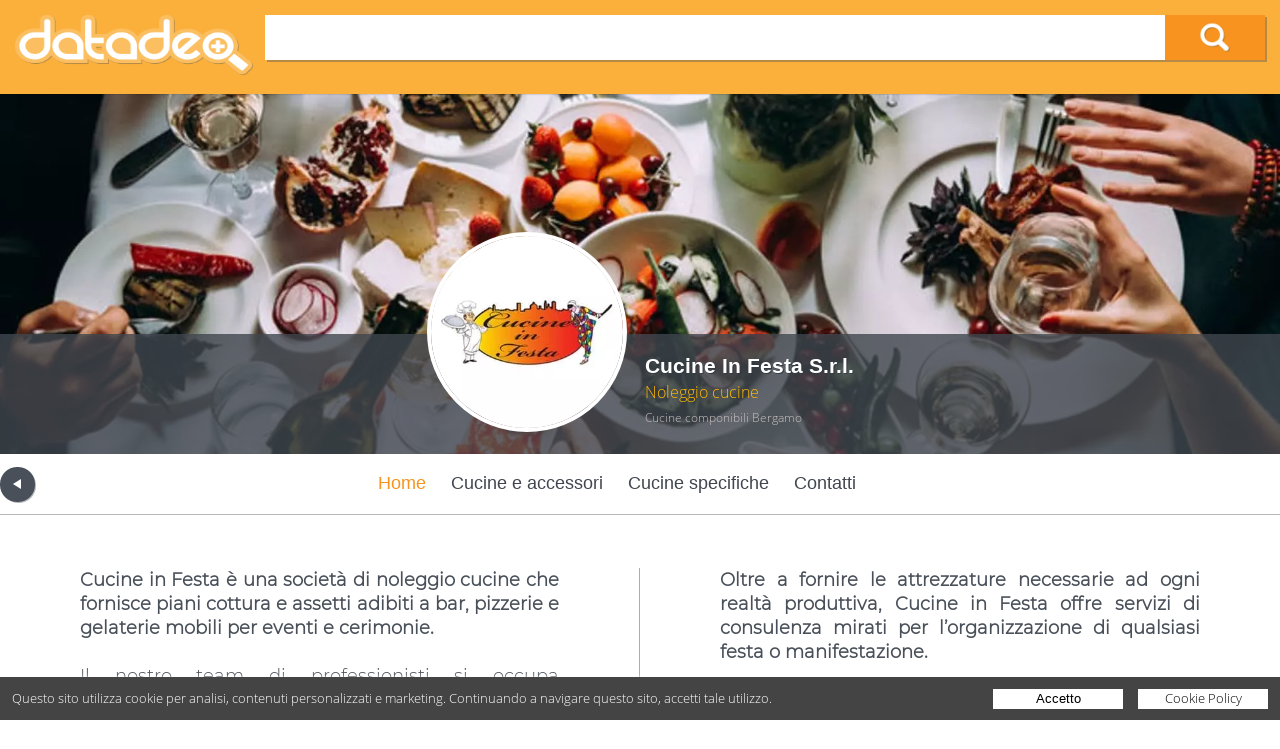

--- FILE ---
content_type: text/html; charset=UTF-8
request_url: https://www.datadeo.it/sito/CucineInFesta
body_size: 37611
content:
<!doctype html>
<html lang="it">
<head>
  <meta http-equiv="Content-Type" content="text/html; charset=UTF-8" />
  <meta name="viewport" content="width=device-width,initial-scale=1" />

  <title>Cucine In Festa S.r.l. - Zanica</title>

  <!-- PRELOAD IMAGE (Optimize Largest Contentful Paint) -->
      <link rel="preconnect" href="https://d2aimphvythc7j.cloudfront.net" />
              <link rel="preload" as="image" href="https://d2aimphvythc7j.cloudfront.net/bundles/datadeo/images/account/bande/1586943156-0-70560700_89781343_m-750.jpg" imagesrcset="https://d2aimphvythc7j.cloudfront.net/bundles/datadeo/images/account/bande/1586943156-0-70560700_89781343_m-750.webp 750w, https://d2aimphvythc7j.cloudfront.net/bundles/datadeo/images/account/bande/1586943156-0-70560700_89781343_m-1100.webp 1100w, https://d2aimphvythc7j.cloudfront.net/bundles/datadeo/images/account/bande/1586943156-0-70560700_89781343_m-1800.webp 1800w, https://d2aimphvythc7j.cloudfront.net/bundles/datadeo/images/account/bande/1586943156-0-70560700_89781343_m-2600.webp 2600w" imagesizes="100vw" />
          <link rel="preload" as="image" href="https://d2aimphvythc7j.cloudfront.net/bundles/datadeo/images/account/1586942890-0-09015300_logomod-300.jpg" imagesrcset="https://d2aimphvythc7j.cloudfront.net/bundles/datadeo/images/account/1586942890-0-09015300_logomod-150.webp 150w, https://d2aimphvythc7j.cloudfront.net/bundles/datadeo/images/account/1586942890-0-09015300_logomod-200.webp 200w, https://d2aimphvythc7j.cloudfront.net/bundles/datadeo/images/account/1586942890-0-09015300_logomod-300.webp 300w" imagesizes="100vw" />
      
  <!-- CSS -->
  <style>html, body, div, span, applet, object, iframe, h1, h2, h3, h4, h5, h6, p, blockquote, pre, a, abbr, acronym, address, big, cite, code, del, dfn, em, img, ins, kbd, q, s, samp, small, strike, strong, sub, sup, tt, var, b, u, i, center, dl, dt, dd, ol, ul, li, fieldset, form, label, legend, table, caption, tbody, tfoot, thead, tr, th, td, article, aside, canvas, details, embed, figure, figcaption, footer, header, hgroup, menu, nav, output, ruby, section, summary, time, mark, audio, video { margin: 0; padding: 0; border: 0; font-size: 100%; font: inherit; vertical-align: baseline; } /* HTML5 display-role reset for older browsers */ article, aside, details, figcaption, figure, footer, header, hgroup, menu, nav, section { display: block; } body { line-height: 1; } ol, ul { list-style: none; } blockquote, q { quotes: none; } blockquote:before, blockquote:after, q:before, q:after { content: ''; content: none; } table { border-collapse: collapse; border-spacing: 0; } * { -webkit-box-sizing: border-box;-moz-box-sizing: border-box;box-sizing: border-box; *behavior: url(boxsizing.htc); } .dd-body {width:100%;font-size:1em;line-height:1.2em;font-family:"Open Sans","Arial";font-weight: 400;background:#FFFFFF;color:#333333;} .dd-container {width:100%;} img {width:100%;max-width:100%;height:auto;margin:0px;padding:0px;} a {color:#FFFFFF;text-decoration:none;} input, textarea, button {-webkit-appearance: none;border:0px;margin:0px;padding:0px;} input, textarea {padding:4px;} input:focus, textarea:focus, button:focus {outline:none;} input:-webkit-autofill {-webkit-box-shadow: 0 0 0px 1000px white inset;} .dd-row:before, .dd-row:after {content:" ";display:table;} .dd-row:after {clear:both;} .dd-row {*zoom:1;} .dd-col {float:left;} .dd-col:last-child {float:right;} /* retina */ @media only screen and (-webkit-min-device-pixel-ratio: 2), only screen and ( min--moz-device-pixel-ratio: 2), only screen and ( -o-min-device-pixel-ratio: 2/1), only screen and ( min-device-pixel-ratio: 2), only screen and ( min-resolution: 192dpi), only screen and ( min-resolution: 2dppx) { .dd-body {font-weight: 300;} } #cookie-policy-popup-h {height:43px;background-color:#3a4046;} #cookie-policy-popup {background:#444444;color:#fff;width:100%;font-family:"Open Sans", Arial;font-size:13px;line-height:19px;position:fixed; /*top:0px;*/bottom:0px; left:0px;z-index:200; } #cookie-policy-popup-content {padding:12px;box-shadow: 0px 1px 5px #fff;} #cookie-policy-popup p {display:inline-block;vertical-align:top;padding:0px;margin:0px 0px 0px 0px;font-size:13px;} #cookie-policy-popup-btn-container {float:right;} .cookie-policy-popup-btn {display:inline-block;vertical-align:top;padding:0px;margin:0px 0px 0px 12px;background:#fff;color:#000;cursor:pointer;font-size:13px;text-decoration:none;text-align:center;width:130px;height:20px;} .cookie-policy-popup-btn:hover {background:#fbbc6a;opacity:1;} .cookie-policy-popup-a-txt {margin-top:0px;} .cookie-policy-popup-btn-txt {display:block;margin-top:-1px;} /* RESPONSIVE */ @media only screen and (max-width: 1180px) { #cookie-policy-popup-h {height:62px;} .cookie-policy-popup-p-2 {display:block;} } @media only screen and (max-width: 820px) { #cookie-policy-popup-h {height:92px;} #cookie-policy-popup p {display:block;text-align:center;} #cookie-policy-popup-btn-container {float:none;text-align:center;margin-top:10px;} .cookie-policy-popup-btn {margin:0px 6px 0px 6px;} } @media only screen and (max-width: 600px) { #cookie-policy-popup p {max-width:350px;margin:auto;} } @media only screen and (max-width: 520px) { #cookie-policy-popup p {max-width:300px;margin:auto;font-size:12px;} .cookie-policy-popup-p-2 {display:inline;} } @media only screen and (max-width: 620px) { #cookie-policy-popup p {max-width:100%;margin:0px;text-align:left;} #cookie-policy-popup-btn-container {text-align:left;} } @media only screen and (max-width: 540px) { #cookie-policy-popup p {margin-right:60px;} } @media only screen and (max-width: 442px) { #cookie-policy-popup-h {height:111px;} } @media only screen and (max-width: 380px) { .cookie-policy-popup-btn {width:100px} #cookie-policy-popup p {max-width:250px;} #cookie-policy-popup-h {height:130px;} } /* @media only screen and (max-width: 500px) { #cookie-policy-popup p {max-width:250px;margin:auto;} } @media only screen and (max-width: 480px) { #cookie-policy-popup p {display:block;width:98%;margin:0px auto 0px auto;} } @media only screen and (max-width: 450px) { #cookie-policy-popup-h {height:111px;} #cookie-policy-popup p {display:block;width:76%;margin:0px auto 0px auto;} } @media only screen and (max-width: 405px) { #cookie-policy-popup p {display:block;width:95%;margin:0px auto 0px auto;} } */  html,body,.dd-result-f-container {height:100%;} body > .dd-result-f-container { height: auto; min-height: 100%; } .dd-result-f-content {padding-bottom:77px;} .dd-footer {background-color: #3a4046;color:#FFFFFF;padding-top:20px;padding-bottom:20px;} .dd-footer-dim {min-width:90%;} .dd-footer-icon {float:left;width:46px;margin:10px;} .dd-footer-icon-app {height:46px;width:auto !important;} .dd-footer-icon-app img {height:46px;width:auto;max-width:none;} .dd-footer-r {float:right;padding-top:7px;margin-right:30px;font-size:0.8em;} .dd-footer-frow-min {float:right;} .dd-footer-ball {float:left;height:6px;width:6px;background-color:#FFFFFF;margin:7px 10px 0px 10px;border-radius:3px;} .dd-footer-customer {float:left;} .dd-footer-pi {float:left;} .dd-footer-mail {float:left;color:#f7931e;} .dd-footer-mail a {color:#f7931e;} .dd-footer-landing {float:right;margin-top:10px;} .dd-footer-landing a:hover {color:#f7931e;} .dd-footer-cookie {float:left;} .dd-footer-cookie a:hover {color:#f7931e;} .dd-footer-privacy {float:left;} .dd-footer-privacy a:hover {color:#f7931e;} .dd-footer-reCAPTCHA {text-align:right;margin-top:10px;} .dd-footer-reCAPTCHA a {text-decoration:underline;} /* Desktop */ @media only screen and (max-width: 1200px) { .dd-footer-r {font-size:12px;} } @media only screen and (max-width: 1100px) { .dd-footer-r {font-size:10px;} } /* Tablet */ @media only screen and (min-width: 600px) and (max-width: 1024px) { .dd-footer-ball {margin:7px 5px 0px 5px;} .dd-footer-icon-app {float:right;} .dd-footer-r {float:none;clear:both;font-size:0.7em;margin-right:0px;margin-left:10px;} .dd-footer-landing {float:left;} .dd-footer-cookie {float:left;} .dd-footer-privacy {float:left;} .dd-footer-frow-min {float:none;} } /* Mobile in modalità landscape */ @media only screen and (max-width: 599px) { .dd-footer-icon {margin:5px;width:36px;} .dd-footer-icon-app {float:right;} .dd-footer-icon-app {height:36px;} .dd-footer-icon-app img {height:36px;} .dd-footer-r {float:none;clear:both;font-size:10px;margin-right:0px;margin-left:0px;} .dd-footer-landing {float:left;} .dd-footer-cookie {float:left;} .dd-footer-privacy {float:left;} .dd-footer-ball {margin-left:5px;margin-right:5px;} .dd-footer-dim {min-width:95%;} } /* retina img */ @media only screen and (-webkit-min-device-pixel-ratio: 2), only screen and ( min--moz-device-pixel-ratio: 2), only screen and ( -o-min-device-pixel-ratio: 2/1), only screen and ( min-device-pixel-ratio: 2), only screen and ( min-resolution: 192dpi), only screen and ( min-resolution: 2dppx) { }  .dd-no-result {width:80%;margin:auto;margin-top:60px;text-align:center;padding:20px;font-weight:300;color:#495059;font-size:18px;} .dd-no-result-icon {float:left;width:25%;min-width:140px;} .dd-no-result-icon-img {width:140px;height:140px;margin-top:30px;} .dd-no-result-text {float:left;width:70%;margin-left:20px;border:2px solid #495059;padding:15px;} .dd-no-result-title {font-weight:bold;font-size:36px;margin:10px 0px 26px 0px;} .dd-no-result-descr {} .dd-no-result-descr-t {} .dd-no-result-descr-b {font-weight:700;} .dd-no-result-descr-i {font-style:italic;} /* Tablet */ @media only screen and (min-width: 600px) and (max-width: 799px) { .dd-no-result {margin-top:0px;} .dd-no-result-icon {width:100%;} .dd-no-result-text {width:100%;margin-top:15px;margin-left:0px;} } /* Mobile in modalità landscape */ @media only screen and (max-width: 599px) { .dd-no-result {margin-top:0px;} .dd-no-result-icon {width:100%;} .dd-no-result-text {width:100%;margin-top:15px;margin-left:0px;} }  .dd-body {background:#f2f2f2 !important;} .dd-dim {width:80%;margin:auto;} .dd-header {position:relative;z-index:2;background-color: #fbb03b;box-shadow: 0px 1px 1px 0px rgba(0,0,0,0.1);padding:15px;} .dd-header-logo-div {width:20%;float:left;} .dd-header-logo-div-c {width:95%;} .dd-header-logo {height:100%;max-height:60px;} .dd-header-search {width:80%;float:left;height:45px;} .dd-header-search-form {} .dd-header-search-inp-div {box-shadow: 2px 2px 0 0 rgba(73,80,89,0.4);height:100%;background:#FFFFFF;} .dd-header-search-inp-div-c {float:left;height:45px;} .dd-header-search-inp-div-c-inp {width:90%;} .dd-header-search-inp {font-size:1.2em;height:100%;width:100%;background-color: #ffffff;color:#818E99;} .dd-header-search-inp-w {color:#333333;} .dd-header-search-inp-div-c-btn {width:10%;} .dd-header-search-bnt {width:100%;height:100%;background-size:contain;background-color: #f7931e;cursor:pointer;background-position:center;background-image:url('https://d2aimphvythc7j.cloudfront.net/bundles/datadeo/images/home/home-lente.png');background-repeat:no-repeat;} .dd-header-search-bnt:hover {background-color:#fbb03b;} /* Desktop */ @media only screen and (min-width: 1025px) { } /* Large Tablet */ @media only screen and (min-width: 800px) and (max-width: 1024px) { .dd-dim {width:94%;} .dd-header-logo-div {width:20%;} .dd-header-search {height:45px;width:80%;} .dd-header-search-inp-div-c {height:45px;} .dd-header-search-inp {font-size:0.9em;} } /* Tablet */ @media only screen and (min-width: 500px) and (max-width: 799px) { .dd-dim {width:96%;} .dd-header-logo-div {width:30%;} .dd-header-search {height:45px;width:70%;} .dd-header-search-inp-div-c {height:45px;} .dd-header-search-inp {font-size:1.2em;} .dd-header-search-inp-div-c-inp {width:85%;} .dd-header-search-inp-div-c-btn {width:15%;} } /* Mobile in modalità landscape */ @media only screen and (max-width: 499px) { .dd-dim {width:96%;} .dd-header-logo-div {width:35%;} .dd-header-search {height:35px;width:65%;} .dd-header-search-inp-div-c {height:35px;} .dd-header-search-inp {font-size:1.2em;} .dd-header-search-inp-div-c-inp {width:85%;} .dd-header-search-inp-div-c-btn {width:15%;} } /* retina img */ @media only screen and (-webkit-min-device-pixel-ratio: 2), only screen and ( min--moz-device-pixel-ratio: 2), only screen and ( -o-min-device-pixel-ratio: 2/1), only screen and ( min-device-pixel-ratio: 2), only screen and ( min-resolution: 192dpi), only screen and ( min-resolution: 2dppx) { .dd-header-search-bnt {background-image:url('https://d2aimphvythc7j.cloudfront.net/bundles/datadeo/images/home/home-lente@2x.png');} }  .dd-ico {background-size:16px 16px;padding-left:22px;background-repeat:no-repeat;cursor:pointer;} .dd-ico:hover {color:orange;} .dd-ico-mail {background-image:url('https://d2aimphvythc7j.cloudfront.net/bundles/datadeo/images/icons/minisito-ico-mail.png');} .dd-ico-mail-black {background-image:url('https://d2aimphvythc7j.cloudfront.net/bundles/datadeo/images/icons/minisito-ico-mail-black.png');} .dd-ico-tel {background-image:url('https://d2aimphvythc7j.cloudfront.net/bundles/datadeo/images/icons/minisito-ico-tel.png');} .dd-ico-tel-black {background-image:url('https://d2aimphvythc7j.cloudfront.net/bundles/datadeo/images/icons/certificati-ico-tel.png');} .dd-ico-cell {background-image:url('https://d2aimphvythc7j.cloudfront.net/bundles/datadeo/images/icons/minisito-ico-cell.png');} .dd-ico-cell-black {background-image:url('https://d2aimphvythc7j.cloudfront.net/bundles/datadeo/images/icons/certificati-ico-cell.png');} .dd-ico-fax {background-image:url('https://d2aimphvythc7j.cloudfront.net/bundles/datadeo/images/icons/minisito-ico-fax.png');} .dd-ico-fax-black {background-image:url('https://d2aimphvythc7j.cloudfront.net/bundles/datadeo/images/icons/certificati-ico-fax.png');} .dd-ico-facebook {background-image:url('https://d2aimphvythc7j.cloudfront.net/bundles/datadeo/images/icons/fb.png');} .dd-ico-facebook-black {background-image:url('https://d2aimphvythc7j.cloudfront.net/bundles/datadeo/images/icons/fb-black.png');} .dd-ico-twitter {background-image:url('https://d2aimphvythc7j.cloudfront.net/bundles/datadeo/images/icons/tw.png');} .dd-ico-twitter-black {background-image:url('https://d2aimphvythc7j.cloudfront.net/bundles/datadeo/images/icons/tw-black.png');} .dd-ico-website {background-image:url('https://d2aimphvythc7j.cloudfront.net/bundles/datadeo/images/icons/minisito-link.png');} .dd-ico-website-black {background-image:url('https://d2aimphvythc7j.cloudfront.net/bundles/datadeo/images/icons/minisito-link-black.png');} .dd-ico-GooglePlus {background-image:url('https://d2aimphvythc7j.cloudfront.net/bundles/datadeo/images/icons/googleplus.png');} .dd-ico-GooglePlus-black {background-image:url('https://d2aimphvythc7j.cloudfront.net/bundles/datadeo/images/icons/googleplus-black.png');} .dd-ico-pinterest {background-image:url('https://d2aimphvythc7j.cloudfront.net/bundles/datadeo/images/icons/pinterest.png');} .dd-ico-pinterest-black {background-image:url('https://d2aimphvythc7j.cloudfront.net/bundles/datadeo/images/icons/pinterest-black.png');} .dd-ico-Instagram {background-image:url('https://d2aimphvythc7j.cloudfront.net/bundles/datadeo/images/icons/instagram.png');} .dd-ico-Instagram-black {background-image:url('https://d2aimphvythc7j.cloudfront.net/bundles/datadeo/images/icons/instagram-black.png');} .dd-ico-LinkedIn {background-image:url('https://d2aimphvythc7j.cloudfront.net/bundles/datadeo/images/icons/linkedIn.png');} .dd-ico-LinkedIn-black {background-image:url('https://d2aimphvythc7j.cloudfront.net/bundles/datadeo/images/icons/linkedIn-black.png');} .dd-ico-QRPlus {background-image:url('https://d2aimphvythc7j.cloudfront.net/bundles/datadeo/images/icons/QRPlus.png');} .dd-ico-QRPlus-black {background-image:url('https://d2aimphvythc7j.cloudfront.net/bundles/datadeo/images/icons/QRPlus-black.png');} .dd-customer-ragSoc {display:none;} .dd-customer-address {display:block;margin-bottom:10px;} .dd-customer-streetAddress {display:block;} .dd-customer-postalCode {} .dd-customer-frazione {} .dd-customer-locality {} .dd-customer-linespace {} .dd-customer-prov {} .dd-customer-region {display:none;} .dd-customer-country {display:none;} .dd-customer-www {} .dd-customer-dd-www {display:none;} .dd-ico-ddWebsite {display:none;} .dd-customer-tel {} .dd-customer-mail {display:none;} .dd-ico-mail {display:none;} .dd-customer-coo {display:none;} /* Desktop */ @media only screen and (min-width: 1025px) { } /* Large Tablet */ @media only screen and (min-width: 800px) and (max-width: 1024px) { } /* Tablet */ @media only screen and (min-width: 600px) and (max-width: 799px) { } /* Mobile in modalità landscape */ @media only screen and (max-width: 599px) { } /* retina img */ @media only screen and (-webkit-min-device-pixel-ratio: 2), only screen and ( min--moz-device-pixel-ratio: 2), only screen and ( -o-min-device-pixel-ratio: 2/1), only screen and ( min-device-pixel-ratio: 2), only screen and ( min-resolution: 192dpi), only screen and ( min-resolution: 2dppx) { .dd-ico-mail {background-image:url('https://d2aimphvythc7j.cloudfront.net/bundles/datadeo/images/icons/minisito-ico-mail@2x.png');} .dd-ico-mail-black {background-image:url('https://d2aimphvythc7j.cloudfront.net/bundles/datadeo/images/icons/minisito-ico-mail-black@2x.png');} .dd-ico-tel {background-image:url('https://d2aimphvythc7j.cloudfront.net/bundles/datadeo/images/icons/minisito-ico-tel@2x.png');} .dd-ico-tel-black {background-image:url('https://d2aimphvythc7j.cloudfront.net/bundles/datadeo/images/icons/certificati-ico-tel@2x.png');} .dd-ico-cell {background-image:url('https://d2aimphvythc7j.cloudfront.net/bundles/datadeo/images/icons/minisito-ico-cell@2x.png');} .dd-ico-cell-black {background-image:url('https://d2aimphvythc7j.cloudfront.net/bundles/datadeo/images/icons/certificati-ico-cell@2x.png');} .dd-ico-fax {background-image:url('https://d2aimphvythc7j.cloudfront.net/bundles/datadeo/images/icons/minisito-ico-fax@2x.png');} .dd-ico-fax-black {background-image:url('https://d2aimphvythc7j.cloudfront.net/bundles/datadeo/images/icons/certificati-ico-fax@2x.png');} .dd-ico-facebook {background-image:url('https://d2aimphvythc7j.cloudfront.net/bundles/datadeo/images/icons/fb@2x.png');} .dd-ico-facebook-black {background-image:url('https://d2aimphvythc7j.cloudfront.net/bundles/datadeo/images/icons/fb-black@2x.png');} .dd-ico-twitter {background-image:url('https://d2aimphvythc7j.cloudfront.net/bundles/datadeo/images/icons/tw@2x.png');} .dd-ico-twitter-black {background-image:url('https://d2aimphvythc7j.cloudfront.net/bundles/datadeo/images/icons/tw-black@2x.png');} .dd-ico-website {background-image:url('https://d2aimphvythc7j.cloudfront.net/bundles/datadeo/images/icons/minisito-link@2x.png');} .dd-ico-website-black {background-image:url('https://d2aimphvythc7j.cloudfront.net/bundles/datadeo/images/icons/minisito-link-black@2x.png');} .dd-ico-GooglePlus {background-image:url('https://d2aimphvythc7j.cloudfront.net/bundles/datadeo/images/icons/googleplus@2x.png');} .dd-ico-GooglePlus-black {background-image:url('https://d2aimphvythc7j.cloudfront.net/bundles/datadeo/images/icons/googleplus-black@2x.png');} .dd-ico-pinterest {background-image:url('https://d2aimphvythc7j.cloudfront.net/bundles/datadeo/images/icons/pinterest@2x.png');} .dd-ico-pinterest-black {background-image:url('https://d2aimphvythc7j.cloudfront.net/bundles/datadeo/images/icons/pinterest-black@2x.png');} .dd-ico-Instagram {background-image:url('https://d2aimphvythc7j.cloudfront.net/bundles/datadeo/images/icons/instagram@2x.png');} .dd-ico-Instagram-black {background-image:url('https://d2aimphvythc7j.cloudfront.net/bundles/datadeo/images/icons/instagram-black@2x.png');} .dd-ico-LinkedIn {background-image:url('https://d2aimphvythc7j.cloudfront.net/bundles/datadeo/images/icons/linkedIn@2x.png');} .dd-ico-LinkedIn-black {background-image:url('https://d2aimphvythc7j.cloudfront.net/bundles/datadeo/images/icons/linkedIn-black@2x.png');} .dd-ico-QRPlus {background-image:url('https://d2aimphvythc7j.cloudfront.net/bundles/datadeo/images/icons/QRPlus@2x.png');} .dd-ico-QRPlus-black {background-image:url('https://d2aimphvythc7j.cloudfront.net/bundles/datadeo/images/icons/QRPlus-black@2x.png');} }  .dd-footer {position:relative;z-index:10;margin-top:-76px;padding-top:8px;font-size:12px;} .dd-footer-icon {width:36px;} .dd-footer-icon-app {height:36px;} .dd-footer-icon-app img {height:36px;} .dd-footer-r {font-size:10px;} .dd-footer-cookie {font-size:10px;} .dd-footer-privacy {font-size:10px;} /* Desktop */ @media only screen and (min-width: 1025px) { } /* Tablet */ @media only screen and (min-width: 600px) and (max-width: 1024px) { } /* Mobile in modalità landscape */ @media only screen and (max-width: 599px) { .dd-footer-ball {margin-left:5px;margin-right:5px;} } /* retina img */ @media only screen and (-webkit-min-device-pixel-ratio: 2), only screen and ( min--moz-device-pixel-ratio: 2), only screen and ( -o-min-device-pixel-ratio: 2/1), only screen and ( min-device-pixel-ratio: 2), only screen and ( min-resolution: 192dpi), only screen and ( min-resolution: 2dppx) { } @media only screen and (max-width: 900px) { }  /* google maps */ #dd-result-map-toggle img { max-width: none !important; } .map img { max-width: none !important; } .mBubble {} .mBubble-ragSoc {font-weight:bold !important;} .mBubble-address {margin:10px 0px 10px 0px;}  .---------Protection--------{} .ug-gallery-wrapper, .ug-gallery-wrapper *{ transition: all !important; -o-transition: all !important; -webkit-transition: all; -moz-transition: all !important; -ms-transition: all !important; max-width:none; } .ug-gallery-wrapper{ z-index:0; } .ug-item-wrapper img{ width:auto; max-width:none; margin:0px; padding:0px; } .ug-videoplayer-wrapper video{ height:100%; width:100%; visibility: visible !important; } .---------General_Styles--------{} .ug-rtl{ direction:rtl; } .ug-gallery-wrapper{ overflow:hidden; position:relative; font-family:Arial, Helvetica, sans-serif; } .ug-error-message{ text-align:center; padding-top:30px; padding-bottom:30px; font-size:20px; color:#F30D0D; } .ug-error-message-wrapper{ width:100%; height:100%; border:1px solid black; } .ug-gallery-wrapper .ug-canvas-pie{ position:absolute; z-index:4; } .ug-gallery-wrapper .ug-progress-bar{ position:absolute; overflow:hidden; z-index:4; } .ug-gallery-wrapper .ug-progress-bar-inner{ xposition:absolute; } .ug-gallery-wrapper.ug-fullscreen{ height: 100% !important; width: 100% !important; max-width:none !important; max-height:none !important; } .ug-gallery-wrapper.ug-fake-fullscreen{ position: fixed !important; height: auto !important; width: auto !important; max-width:none !important; max-height:none !important; margin: 0px !important; padding: 0px !important; top: 0px !important; left: 0px !important; bottom: 0px !important; right: 0px !important; z-index: 999999 !important; } .ug-body-fullscreen{ overflow: hidden !important; height: 100% !important; width: 100% !important; margin:0px !important; padding:0px !important; } .ug-gallery-wrapper .ug-preloader-trans{ display:block; height:35px; width:32px; height:32px; background-image:url('https://d2aimphvythc7j.cloudfront.net/bundles/datadeo/unitegallery-master/dist/images/loader_skype_trans.gif'); background-repeat:no-repeat; } .--------------SLIDER------------------{} .ug-gallery-wrapper .ug-slider-wrapper{ position:absolute; overflow:hidden; z-index:1; background-color:#000000; } .ug-slider-wrapper .ug-slide-wrapper{ position:absolute; } .ug-slide-wrapper.ug-slide-clickable{ cursor:pointer; } .ug-slider-wrapper .ug-slider-inner{ position:absolute; z-index:0; } .ug-slider-wrapper .ug-item-wrapper{ position:absolute; overflow:hidden; } .ug-slider-wrapper, .ug-item-wrapper img{ -webkit-user-select: none; /* make unselectable */ -moz-user-select: none; -ms-user-select: none; max-width:none !important; box-sizing:border-box; } .ug-slider-wrapper .ug-slider-preloader{ position:absolute; z-index:1; border:2px solid #ffffff; border-radius:6px; background-color:#ffffff; background-position:center center; background-repeat:no-repeat; } .ug-slider-preloader.ug-loader1{ width:30px; height:30px; background-image:url('https://d2aimphvythc7j.cloudfront.net/bundles/datadeo/unitegallery-master/dist/images/loader-white1.gif'); } .ug-slider-preloader.ug-loader1.ug-loader-black{ background-image:url('https://d2aimphvythc7j.cloudfront.net/bundles/datadeo/unitegallery-master/dist/images/loader-black1.gif'); } .ug-slider-preloader.ug-loader2{ width:32px; height:32px; background-image:url('https://d2aimphvythc7j.cloudfront.net/bundles/datadeo/unitegallery-master/dist/images/loader-white2.gif'); } .ug-slider-preloader.ug-loader2.ug-loader-black{ background-image:url('https://d2aimphvythc7j.cloudfront.net/bundles/datadeo/unitegallery-master/dist/images/loader-black2.gif'); } .ug-slider-preloader.ug-loader3{ width:38px; height:38px; background-image:url('https://d2aimphvythc7j.cloudfront.net/bundles/datadeo/unitegallery-master/dist/images/loader-white3.gif'); } .ug-slider-preloader.ug-loader3.ug-loader-black{ background-image:url('https://d2aimphvythc7j.cloudfront.net/bundles/datadeo/unitegallery-master/dist/images/loader-black3.gif'); } .ug-slider-preloader.ug-loader4{ width:32px; height:32px; background-image:url('https://d2aimphvythc7j.cloudfront.net/bundles/datadeo/unitegallery-master/dist/images/loader-white4.gif'); background-color:white; } .ug-slider-preloader.ug-loader4.ug-loader-black{ background-image:url('https://d2aimphvythc7j.cloudfront.net/bundles/datadeo/unitegallery-master/dist/images/loader-black4.gif'); } .ug-slider-preloader.ug-loader5{ width:60px; height:8px; background-image:url('https://d2aimphvythc7j.cloudfront.net/bundles/datadeo/unitegallery-master/dist/images/loader-white5.gif'); background-color:white; border:none; border-radius:0px; } .ug-slider-preloader.ug-loader5.ug-loader-black{ background-image:url('https://d2aimphvythc7j.cloudfront.net/bundles/datadeo/unitegallery-master/dist/images/loader-black5.gif'); border:2px solid #000000; } .ug-slider-preloader.ug-loader6{ width:32px; height:32px; background-image:url('https://d2aimphvythc7j.cloudfront.net/bundles/datadeo/unitegallery-master/dist/images/loader-white6.gif'); } .ug-slider-preloader.ug-loader6.ug-loader-black{ background-image:url('https://d2aimphvythc7j.cloudfront.net/bundles/datadeo/unitegallery-master/dist/images/loader-black6.gif'); } .ug-slider-preloader.ug-loader7{ width:32px; height:10px; background-image:url('https://d2aimphvythc7j.cloudfront.net/bundles/datadeo/unitegallery-master/dist/images/loader-white7.gif'); border-width:3px; border-radius:3px; } .ug-slider-preloader.ug-loader7.ug-loader-black{ background-image:url('https://d2aimphvythc7j.cloudfront.net/bundles/datadeo/unitegallery-master/dist/images/loader-black7.gif'); } .ug-slider-preloader.ug-loader-black{ border-color:#000000; background-color:#000000; } .ug-slider-preloader.ug-loader-nobg{ background-color:transparent; } .ug-slider-wrapper .ug-button-videoplay{ position:absolute; z-index:2; cursor:pointer; } .ug-slider-wrapper .ug-button-videoplay.ug-type-square{ width:86px; height:66px; background-image:url('https://d2aimphvythc7j.cloudfront.net/bundles/datadeo/unitegallery-master/dist/images/play-button-square.png'); background-position:0px -66px; } .ug-slider-wrapper .ug-button-videoplay.ug-type-square.ug-button-hover{ background-position:0px 0px; } .ug-slider-wrapper .ug-button-videoplay.ug-type-round{ width:76px; height:76px; background-image:url('https://d2aimphvythc7j.cloudfront.net/bundles/datadeo/unitegallery-master/dist/images/images/play-button-round.png'); opacity:0.9; filter: alpha(opacity = 90); transition: all 0.3s ease 0s !important; } .ug-slider-wrapper .ug-button-videoplay.ug-type-round.ug-button-hover{ opacity:1; filter: alpha(opacity = 100); transition: all 0.3s ease 0s !important; } .--------------VIDEO_PLAYER------------------{} .ug-gallery-wrapper .ug-videoplayer{ position:absolute; z-index:100; background-color:#000000; background-image:url('https://d2aimphvythc7j.cloudfront.net/bundles/datadeo/unitegallery-master/dist/images/loader-black1.gif'); background-repeat:no-repeat; background-position:center center; box-sizing:border-box; -moz-box-sizing:border-box; } .ug-videoplayer .ug-videoplayer-wrapper{ width:100%; height:100%; background-color:#000000; background-image:url('https://d2aimphvythc7j.cloudfront.net/bundles/datadeo/unitegallery-master/dist/images/loader-black1.gif'); background-repeat:no-repeat; background-position:center center; } .ug-videoplayer .ug-videoplayer-button-close{ position:absolute; height:64px; width:64px; background-image:url('https://d2aimphvythc7j.cloudfront.net/bundles/datadeo/unitegallery-master/dist/images/button-close.png'); cursor:pointer; z-index:1000; } .ug-videoplayer .ug-videoplayer-button-close:hover{ background-position: 0px -64px; } .--------------THUMBS_STRIP------------------{} .ug-gallery-wrapper .ug-thumbs-strip, .ug-gallery-wrapper .ug-thumbs-grid{ position:absolute; overflow:hidden; -webkit-user-select: none; /* make unselectable */ -moz-user-select: none; -ms-user-select: none; xbackground-color:green; z-index:10; } .ug-thumbs-strip.ug-dragging{ xcursor: -webkit-grab; xcursor: -moz-grab; } .ug-gallery-wrapper .ug-thumbs-strip-inner, .ug-gallery-wrapper .ug-thumbs-grid-inner{ position:absolute; } .ug-thumb-wrapper.ug-thumb-generated{ position:absolute; overflow:hidden; -webkit-user-select: none; /* make unselectable */ -moz-user-select: none; -ms-user-select: none; box-sizing:border-box; -moz-box-sizing:border-box; } .ug-thumb-wrapper.ug-thumb-generated .ug-thumb-loader, .ug-thumb-wrapper.ug-thumb-generated .ug-thumb-error{ position:absolute; top:0px; left:0px; background-repeat:no-repeat; background-position:center center; } .ug-thumb-wrapper .ug-thumb-border-overlay{ position:absolute; top:0px; left:0px; z-index:4; box-sizing:border-box; -moz-box-sizing:border-box; border-style:solid; } .ug-thumb-wrapper .ug-thumb-overlay{ position:absolute; top:0px; left:0px; z-index:3; } .ug-thumb-wrapper.ug-thumb-generated .ug-thumb-loader-dark{ background-image:url('https://d2aimphvythc7j.cloudfront.net/bundles/datadeo/unitegallery-master/dist/images/loader.gif'); } .ug-thumb-wrapper.ug-thumb-generated .ug-thumb-loader-bright{ background-image:url('https://d2aimphvythc7j.cloudfront.net/bundles/datadeo/unitegallery-master/dist/images/loader_bright.gif'); } .ug-thumb-wrapper.ug-thumb-generated .ug-thumb-error{ background-image:url('https://d2aimphvythc7j.cloudfront.net/bundles/datadeo/unitegallery-master/dist/images/not_loaded.png'); } .ug-thumb-wrapper.ug-thumb-generated img{ position:absolute; z-index:1; max-width:none !important; } .ug-thumb-wrapper.ug-thumb-generated img.ug-thumb-image-overlay{ position:absolute; z-index:2; max-width:none !important; } /* bw desaturate effect lightweight */ img.ug-bw-effect{ filter: grayscale(100%); filter: url("data:image/svg+xml;utf8,<svg xmlns=\'http://www.w3.org/2000/svg\'><filter id=\'grayscale\'><feColorMatrix type=\'matrix\' values=\'0.3333 0.3333 0.3333 0 0 0.3333 0.3333 0.3333 0 0 0.3333 0.3333 0.3333 0 0 0 0 0 1 0\'https://d2aimphvythc7j.cloudfront.net/></filter></svg>#grayscale"); /* Firefox 10+, Firefox on Android */ -moz-filter: grayscale(100%); -webkit-filter: grayscale(100%); } /* blur effect desaturate effect lightweight */ img.ug-blur-effect{ filter: blur(0.8px); -webkit-filter: blur(0.8px); -moz-filter: blur(0.8px); -o-filter: blur(0.8px); -ms-filter: blur(0.8px); filter: url("data:image/svg+xml;utf8,<svg xmlns=\'http://www.w3.org/2000/svg\'><filter id='blur'><feGaussianBlur stdDeviation=\'0.8\' /></filter></svg>#blur"); /* Firefox 10+, Firefox on Android */ filter:progid:DXImageTransform.Microsoft.Blur(PixelRadius='0.8'); } img.ug-sepia-effect{ -webkit-filter: sepia(1); -webkit-filter: sepia(100%); -moz-filter: sepia(100%); -ms-filter: sepia(100%); -o-filter: sepia(100%); filter: url("data:image/svg+xml;utf8,<svg xmlns=\'http://www.w3.org/2000/svg\'><filter id=\'sepia\'><feColorMatrix values=\'0.14 0.45 0.05 0 0 0.12 0.39 0.04 0 0 0.08 0.28 0.03 0 0 0 0 0 1 0\' /></filter></svg>#sepia"); /* Firefox 10+, Firefox on Android */ filter: sepia(100%); background-color: #5E2612; filter: alpha(opacity = 50); zoom:1; } .--------------BULLETS------------------{} .ug-gallery-wrapper .ug-bullets{ position: absolute; top:0px; left:0px; margin:0px; padding:0px; } .ug-gallery-wrapper .ug-bullets .ug-bullet{ background-repeat:no-repeat; cursor:pointer; display:block; float:left; z-index:2; } .ug-gallery-wrapper .ug-bullets .ug-bullet:first-child{ margin-left:0px; } .--------------TEXT_PANEL------------------{} .ug-gallery-wrapper .ug-textpanel{ position:absolute; overflow:hidden; } .ug-slider-wrapper .ug-textpanel{ z-index:2; } .ug-gallery-wrapper .ug-textpanel-bg, .ug-gallery-wrapper .ug-textpanel-title, .ug-gallery-wrapper .ug-textpanel-description{ display:block; position:absolute; margin:0px; padding:0px; } .ug-gallery-wrapper .ug-textpanel-bg{ background-color:#000000; opacity:0.4; filter: alpha(opacity = 40); z-index:1; } .ug-textpanel-textwrapper{ overflow:hidden; } .ug-gallery-wrapper .ug-textpanel-title{ font-size:16px; font-weight:bold; color:white; text-align:left; z-index:2; } .ug-gallery-wrapper .ug-textpanel-description{ font-size:14px; color:white; text-align:left; z-index:3; } .--------------ZOOM_PANEL------------------{} .ug-slider-wrapper .ug-zoompanel{ position:absolute; top:200px; left:100px; } .ug-zoompanel .ug-zoompanel-button{ background-repeat: no-repeat; cursor:pointer; display:block; } .--------------ZOOM_PANEL_BUTTONS------------------{} .ug-gallery-wrapper .ug-arrow-left{ position:absolute; background-repeat:no-repeat; display:block; cursor:pointer; } .ug-gallery-wrapper .ug-arrow-right{ position:absolute; background-repeat:no-repeat; cursor:pointer; } .--------------GRID_PANEL_AND_ARROWS------------------{} .ug-gallery-wrapper .ug-grid-panel{ position:absolute; background-color: #000000; xbackground-color: blue; z-index:2; } .ug-gallery-wrapper .ug-grid-panel .grid-arrow{ position:absolute; background-repeat:no-repeat; cursor:pointer; z-index:11; } .ug-gallery-wrapper .ug-grid-panel .grid-arrow.ug-button-disabled{ cursor:default; } /* handle tip */ .ug-gallery-wrapper .ug-panel-handle-tip{ position:absolute; z-index:13; cursor:pointer; } .ug-gallery-wrapper .ug-overlay-disabled{ position:absolute; z-index:100; width:100%; height:100%; background-color:#000000; opacity: 0.3; filter: alpha(opacity=30); background-image:url('https://d2aimphvythc7j.cloudfront.net/bundles/datadeo/unitegallery-master/dist/images/cover-grid.png'); } .--------------STRIP_PANEL------------------{} .ug-gallery-wrapper .ug-strip-panel{ position:absolute; background-color:#000000; z-index:2; } .ug-strip-panel .ug-strip-arrow{ position:absolute; cursor:pointer; } .ug-strip-panel .ug-strip-arrow.ug-button-disabled{ cursor:default; } .ug-strip-panel .ug-strip-arrow-tip{ position:absolute; } .--------------TILES------------------{} .ug-thumb-wrapper.ug-tile{ display:block; position:absolute; box-sizing:border-box; -moz-box-sizing:border-box; overflow:hidden; padding:0px; margin:0px; } .ug-tile .ug-tile-cloneswrapper{ position:absolute; width:0px; height:0px; top:0px; left:0px; overflow:hidden; opacity:0; filter: alpha(opacity = 90); } /* transit something */ /* transit fixed size items */ /* transit image overlay */ .ug-tiles-transit.ug-tiles-transition-active .ug-thumb-wrapper.ug-tile, .ug-tiles-transit.ug-tiles-transition-active .ug-thumb-wrapper.ug-tile .ug-trans-enabled{ transition: left 0.7s ease 0s, top 0.7s ease 0s, width 0.7s ease 0s, height 0.7s ease 0s !important; } .ug-thumb-wrapper.ug-tile.ug-tile-clickable{ cursor: pointer; } .ug-thumb-wrapper.ug-tile .ug-image-container{ position:absolute; overflow:hidden; z-index:1; top:0px; left:0px; } .ug-thumb-wrapper.ug-tile img.ug-thumb-image{ -webkit-user-select: none; /* make unselectable */ -moz-user-select: none; -ms-user-select: none; max-width:none !important; max-height:none !important; display:block; border:none; padding:0px !important; margin:0px !important; width:auto; height:auto; position:absolute; } .ug-thumb-wrapper.ug-tile .ug-tile-image-overlay{ position:absolute; overflow:hidden; z-index:2; top:0px; left:0px; } .ug-thumb-wrapper.ug-tile .ug-tile-image-overlay img{ width:100%; max-width:none !important; } .ug-tiletype-justified .ug-thumb-wrapper.ug-tile .ug-tile-image-overlay img{ height:100%; max-width:none !important; } .ug-thumb-wrapper.ug-tile .ug-tile-icon{ position:absolute; width:38px; height:38px; background-repeat:no-repeat; background-position:0 0; xbackground-color:green; z-index:6; top:1px; left:1px; cursor:pointer; } .ug-thumb-wrapper.ug-tile .ug-tile-icon.ug-icon-link{ background-image:url('https://d2aimphvythc7j.cloudfront.net/bundles/datadeo/unitegallery-master/dist/images/icon-link32.png'); } .ug-thumb-wrapper.ug-tile .ug-tile-icon.ug-icon-zoom{ background-image:url('https://d2aimphvythc7j.cloudfront.net/bundles/datadeo/unitegallery-master/dist/images/icon-zoom32.png'); } .ug-thumb-wrapper.ug-tile .ug-tile-icon.ug-icon-play{ background-image:url('https://d2aimphvythc7j.cloudfront.net/bundles/datadeo/unitegallery-master/dist/images/icon-play32.png'); } .ug-thumb-wrapper.ug-tile .ug-tile-icon:hover{ background-position:0 -38px; } .ug-thumbs-grid .ug-tile-image-overlay img{ width:auto; height:auto; position:absolute; max-width:none !important; } /* text panel on tiles*/ .ug-tile .ug-textpanel{ z-index: 5; cursor:default; } .ug-tile.ug-tile-clickable .ug-textpanel{ cursor:pointer; } .ug-tile .ug-textpanel-title{ font-size:14px; font-weight:bold; } .--------------CAROUSEL------------------{} .ug-gallery-wrapper .ug-carousel-wrapper{ position:absolute; overflow:hidden; } .ug-gallery-wrapper .ug-carousel-inner{ position:absolute; } .------------------LIGHTBOX---------------------{} .ug-gallery-wrapper.ug-lightbox{ display: none; position: fixed; border: none; padding:0px; margin:0px; outline: invert none medium; overflow: hidden; top: 0; left: 0; width: 100%; height: 100%; max-width:none !important; max-height:none !important; z-index: 999999; } .ug-lightbox .ug-lightbox-top-panel{ position:absolute; z-index:2; } .ug-lightbox .ug-lightbox-top-panel-overlay{ width:100%; height:100%; position:absolute; background-color:#000000; opacity:0.4; filter: alpha(opacity=40); } .ug-lightbox .ug-lightbox-overlay{ z-index:1; width:100%; height:100%; background-color:#000000; opacity:1; } .ug-lightbox .ug-slider-wrapper{ z-index:1; xbackground-color:green; background-color:transparent !important; } .ug-lightbox .ug-textpanel{ z-index: 2; } .ug-lightbox .ug-lightbox-arrow-left, .ug-lightbox .ug-lightbox-arrow-right{ position:absolute; width:50px; height:55px; background-repeat:no-repeat; background-image:url('https://d2aimphvythc7j.cloudfront.net/bundles/datadeo/unitegallery-master/dist/images/lightbox-arrow-left.png'); background-position:0px 0px; z-index:3; cursor:pointer; } .ug-lightbox .ug-lightbox-arrow-right{ background-image:url('https://d2aimphvythc7j.cloudfront.net/bundles/datadeo/unitegallery-master/dist/images/lightbox-arrow-right.png'); } .ug-lightbox .ug-lightbox-button-close{ position:absolute; width:36px; height:36px; background-repeat:no-repeat; background-image:url('https://d2aimphvythc7j.cloudfront.net/bundles/datadeo/unitegallery-master/dist/images/lightbox-icon-close.png'); background-position:0px 0px; z-index:4; cursor:pointer; } .ug-lightbox-compact .ug-lightbox-button-close{ width:45px; height:41px; background-image:url('https://d2aimphvythc7j.cloudfront.net/bundles/datadeo/unitegallery-master/dist/images/lightbox-icon-close-compact2.png'); } .ug-lightbox .ug-lightbox-arrow-left.ug-arrow-hover, .ug-lightbox .ug-lightbox-arrow-right.ug-arrow-hover{ background-position:0px -55px; } .ug-lightbox .ug-lightbox-button-close.ug-button-hover{ background-position:0px -35px; } .ug-lightbox-compact .ug-lightbox-button-close.ug-button-hover{ background-position:0px -40px; } .ug-lightbox .ug-lightbox-numbers{ position:absolute; color:#e5e5e5; font-size:12px; top:14px; left:8px; z-index:3; } .ug-lightbox-compact .ug-lightbox-numbers{ font-size: 14px; padding-right:5px; padding-top:7px; } .ug-lightbox .ug-textpanel-title, .ug-lightbox .ug-textpanel-description{ font-size: 14px; font-weight: normal; color: #e5e5e5; } .ug-lightbox-compact .ug-textpanel-title, .ug-lightbox-compact .ug-textpanel-description{ color:#F3F3F3; font-size: 16px; } .------------------LOADMORE_BUTTON---------------------{} .ug-loadmore-wrapper{ margin-top:20px; text-align:center; } .ug-loadmore-wrapper .ug-loadmore-button{ display:inline-block; padding:5px; border:1px solid #939393; text-decoration:none; color: #4F4F4F; } .ug-loadmore-wrapper .ug-loadmore-error{ color:red; } .ug-loadmore-wrapper .ug-loadmore-button:hover{ background-color:#F0F0F0; color:#515151; } .ug-loadmore-wrapper .ug-loadmore-loader{ color: #515151; } .------------------CATEGORY_TABS---------------------{} .ug-tabs-wrapper{ margin-top:0px; margin-bottom:20px; text-align:center; } .ug-tabs-wrapper a.ug-tab{ display: inline-block; cursor:pointer; text-decoration:none; color:#ffffff; padding-left:8px; padding-right:8px; padding-top:6px; padding-bottom:6px; margin-left:5px; background-color:#333333; border-radius:3px; font-size:12px; font-weight:normal; border: 1px solid #969696; } .ug-tabs-wrapper a.ug-tab:hover{ background-color: #707070 !important; } .ug-tabs-wrapper a.ug-tab.ug-tab-selected, .ug-tabs-wrapper a.ug-tab.ug-tab-selected:hover{ background-color: #2077A2 !important; cursor:default !important; } .ug-tabs-wrapper a.ug-tab:first-child{ margin-left:0px !important; } .------------------DEFAULT_SKIN---------------------{} /* --- arrows -- */ .ug-arrow-left.ug-skin-default, .ug-arrow-right.ug-skin-default{ width:15px; height:30px; background-image:url('../skins/default/slider_arrow_left.png'); background-position:0px 0px; } .ug-arrow-right.ug-skin-default{ background-image:url('../skins/default/slider_arrow_right.png'); } .ug-arrow-left.ug-skin-default.ug-arrow-hover, .ug-arrow-right.ug-skin-default.ug-arrow-hover{ background-position:0px -30px; } .ug-arrow-left.ug-skin-default.ug-arrow-disabled, .ug-arrow-right.ug-skin-default.ug-arrow-disabled{ background-position:0px -60px; } /* --- bullets -- */ .ug-bullets.ug-skin-default .ug-bullet{ width:15px; height:15px; background-image:url('../skins/default/slider_bullets.png'); background-position:top left; margin-left:5px; } .ug-bullets.ug-skin-default .ug-bullet.ug-bullet-active{ background-position:bottom left; } .ug-bullets.ug-skin-default.ug-bullets-gray .ug-bullet{ background-image:url('../skins/default/tile_bullets_gray.png'); } .ug-bullets.ug-skin-default.ug-bullets-blue .ug-bullet{ background-image:url('../skins/default/tile_bullets_blue.png'); } .ug-bullets.ug-skin-default.ug-bullets-brown .ug-bullet{ background-image:url('../skins/default/tile_bullets_brown.png'); } .ug-bullets.ug-skin-default.ug-bullets-green .ug-bullet{ background-image:url('../skins/default/tile_bullets_green.png'); } .ug-bullets.ug-skin-default.ug-bullets-red .ug-bullet{ background-image:url('../skins/default/tile_bullets_red.png'); } .ug-button-tile-navigation{ width:36px; height:36px; background-position:top left; cursor:pointer; float:left; } .ug-button-tile-navigation.ug-button-tile-left{ background-image:url('../skins/default/tile_button_left.png'); } .ug-button-tile-navigation.ug-button-tile-right{ background-image:url('../skins/default/tile_button_right.png'); } .ug-button-tile-navigation:hover{ background-position:bottom left; } .ug-button-tile-navigation.ug-button-disabled{ opacity:0.6; } .ug-button-tile-navigation.ug-button-disabled:hover{ background-position:top left; } .ug-button-tile-navigation.ug-button-tile-play{ background-image:url('../skins/default/tile_button_play_pause.png'); width:35px; } .ug-button-tile-navigation.ug-button-tile-play.ug-pause-icon{ background-position:bottom left; } .ug-button-tile-navigation.ug-button-tile-play:hover{ background-position:top left; } .ug-button-tile-navigation.ug-button-tile-play.ug-pause-icon:hover{ background-position:bottom left; } /* --- play button -- */ .ug-button-play.ug-skin-default{ position:absolute; background-image:url('../skins/default/button_playpause.png'); width:14px; height:17px; cursor:pointer; background-position:0px 0px; } .ug-button-play.ug-skin-default.ug-button-hover{ background-position:0px -17px; } .ug-button-play.ug-skin-default.ug-stop-mode{ background-position:0px -34px; } .ug-button-play.ug-skin-default.ug-stop-mode.ug-button-hover{ background-position:0px -51px; } /* --- fullscreen button -- */ .ug-button-fullscreen.ug-skin-default{ position:absolute; background-image:url('../skins/default/button_fullscreen.png'); width:16px; height:16px; cursor:pointer; background-position:0px 0px; } .ug-button-fullscreen.ug-skin-default.ug-button-hover{ background-position:0px -16px; } .ug-button-fullscreen.ug-skin-default.ug-fullscreenmode{ background-position:0px -32px; } .ug-button-fullscreen.ug-skin-default.ug-fullscreenmode.ug-button-hover{ background-position:0px -48px; } /* --- zoom panel --- */ .ug-zoompanel.ug-skin-default .ug-zoompanel-button{ background-repeat: no-repeat; cursor:pointer; height: 23px; width: 23px; margin-top:5px; background-position: 0px 0px; } .ug-zoompanel.ug-skin-default .ug-zoompanel-plus{ margin-top:0px; } .ug-zoompanel.ug-skin-default .ug-zoompanel-plus{ background-image:url('../skins/default/icon_zoom_plus.png'); } .ug-zoompanel.ug-skin-default .ug-zoompanel-minus{ background-image:url('../skins/default/icon_zoom_minus.png'); } .ug-zoompanel.ug-skin-default .ug-zoompanel-return{ background-image:url('../skins/default/icon_zoom_back.png'); } .ug-zoompanel.ug-skin-default .ug-zoompanel-button.ug-button-hover{ background-position: 0px -23px; } .ug-zoompanel.ug-skin-default .ug-zoompanel-button-disabled, .ug-zoompanel.ug-skin-default .ug-zoompanel-button.ug-button-hover.ug-zoompanel-button-disabled{ background-position: 0px -46px; cursor:default; } /* --- Grid Panel Arrows -- */ /*--- down arrow ---*/ .ug-gallery-wrapper .ug-grid-panel .grid-arrow-down.ug-skin-default{ width:30px; height:15px; background-position:0px 0px; background-image:url('../skins/default/arrow_grid_down.png'); } .ug-gallery-wrapper .ug-grid-panel .grid-arrow-down.ug-skin-default.ug-button-hover{ background-position:0px -15px; } .ug-gallery-wrapper .ug-grid-panel .grid-arrow-down.ug-skin-default.ug-button-hover.ug-button-disabled, .ug-gallery-wrapper .ug-grid-panel .grid-arrow-down.ug-skin-default.ug-button-disabled{ background-position:0px -30px; } /*--- up arrow ---*/ .ug-gallery-wrapper .ug-grid-panel .grid-arrow-up.ug-skin-default{ width:30px; height:15px; background-position:0px 0px; background-image:url('../skins/default/arrow_grid_up.png'); } .ug-gallery-wrapper .ug-grid-panel .grid-arrow-up.ug-skin-default.ug-button-hover{ background-position:0px -15px; } .ug-gallery-wrapper .ug-grid-panel .grid-arrow-up.ug-skin-default.ug-button-hover.ug-button-disabled, .ug-gallery-wrapper .ug-grid-panel .grid-arrow-up.ug-skin-default.ug-button-disabled{ background-position:0px -30px; } /*--- left arrow ---*/ .ug-gallery-wrapper .ug-grid-panel .grid-arrow-left.ug-skin-default{ width:40px; height:40px; background-position:0px -40px; background-image:url('../skins/default/grid_arrow_left.png'); } .ug-gallery-wrapper .ug-grid-panel .grid-arrow-left.ug-skin-default.ug-button-hover{ background-position:0px -0px; } .ug-gallery-wrapper .ug-grid-panel .grid-arrow-left.ug-skin-default.ug-button-hover.ug-button-disabled, .ug-gallery-wrapper .ug-grid-panel .grid-arrow-left.ug-skin-default.ug-button-disabled{ background-position:0px -80px; } /*--- right arrow ---*/ .ug-gallery-wrapper .ug-grid-panel .grid-arrow-right.ug-skin-default{ width:40px; height:40px; background-position:0px -40px; background-image:url('../skins/default/grid_arrow_right.png'); } .ug-gallery-wrapper .ug-grid-panel .grid-arrow-right.ug-skin-default.ug-button-hover{ background-position:0px -0px; } .ug-gallery-wrapper .ug-grid-panel .grid-arrow-right.ug-skin-default.ug-button-hover.ug-button-disabled, .ug-gallery-wrapper .ug-grid-panel .grid-arrow-right.ug-skin-default.ug-button-disabled{ background-position:0px -80px; } /*--- left arrow - horizontal panel type ---*/ .ug-gallery-wrapper .ug-grid-panel .grid-arrow-left-hortype.ug-skin-default{ width:15px; height:30px; background-image:url('../skins/default/slider_arrow_left.png'); background-position:0px 0px; } .ug-gallery-wrapper .ug-grid-panel .grid-arrow-left-hortype.ug-skin-default.ug-button-hover{ background-position:0px -30px; } .ug-gallery-wrapper .ug-grid-panel .grid-arrow-left-hortype.ug-skin-default.ug-button-hover.ug-button-disabled, .ug-gallery-wrapper .ug-grid-panel .grid-arrow-left-hortype.ug-skin-default.ug-button-disabled{ background-position:0px -60px; } /*--- right arrow - horizontal panel type ---*/ .ug-gallery-wrapper .ug-grid-panel .grid-arrow-right-hortype.ug-skin-default{ width:15px; height:30px; background-image:url('../skins/default/slider_arrow_right.png'); background-position:0px 0px; } .ug-gallery-wrapper .ug-grid-panel .grid-arrow-right-hortype.ug-skin-default.ug-button-hover{ background-position:0px -30px; } .ug-gallery-wrapper .ug-grid-panel .grid-arrow-right-hortype.ug-skin-default.ug-button-hover.ug-button-disabled, .ug-gallery-wrapper .ug-grid-panel .grid-arrow-right-hortype.ug-skin-default.ug-button-disabled{ background-position:0px -60px; } /* --- Strip Panel Arrows -- */ /* left and right arrows */ .ug-strip-panel .ug-strip-arrow-left.ug-skin-default, .ug-strip-panel .ug-strip-arrow-right.ug-skin-default{ width:25px; height:50px; } .ug-strip-panel .ug-strip-arrow-left.ug-skin-default .ug-strip-arrow-tip, .ug-strip-panel .ug-strip-arrow-right.ug-skin-default .ug-strip-arrow-tip{ background-position:0px 0px; background-repeat:no-repeat; width:4px; height:7px; } .ug-strip-panel .ug-strip-arrow-left.ug-skin-default .ug-strip-arrow-tip{ background-image:url('../skins/default/arrows_strip_left.png'); } .ug-strip-panel .ug-strip-arrow-right.ug-skin-default .ug-strip-arrow-tip{ background-image:url('../skins/default/arrows_strip_right.png'); } .ug-strip-panel .ug-strip-arrow-left.ug-skin-default.ug-button-hover .ug-strip-arrow-tip, .ug-strip-panel .ug-strip-arrow-right.ug-skin-default.ug-button-hover .ug-strip-arrow-tip{ background-position:0px -7px; } /* up and down arrows */ .ug-strip-panel .ug-strip-arrow-up.ug-skin-default, .ug-strip-panel .ug-strip-arrow-down.ug-skin-default{ height:25px; width:50px; } .ug-strip-panel .ug-strip-arrow-up.ug-skin-default .ug-strip-arrow-tip, .ug-strip-panel .ug-strip-arrow-down.ug-skin-default .ug-strip-arrow-tip{ background-position:0px 0px; background-repeat:no-repeat; width:7px; height:4px; } .ug-strip-panel .ug-strip-arrow-up.ug-skin-default .ug-strip-arrow-tip{ background-image:url('../skins/default/arrows_strip_up.png'); } .ug-strip-panel .ug-strip-arrow-down.ug-skin-default .ug-strip-arrow-tip{ background-image:url('../skins/default/arrows_strip_down.png'); } .ug-strip-panel .ug-strip-arrow-up.ug-skin-default.ug-button-hover .ug-strip-arrow-tip, .ug-strip-panel .ug-strip-arrow-down.ug-skin-default.ug-button-hover .ug-strip-arrow-tip{ background-position:-7px 0px; } .ug-strip-panel .ug-strip-arrow.ug-skin-default.ug-button-disabled .ug-strip-arrow-tip{ background-position:0px 0px; opacity:0.5; filter: alpha(opacity = 50); } /* --- Panel Handle Tip -- */ /* left and right handle */ .ug-gallery-wrapper .ug-handle-tip-left.ug-skin-default, .ug-gallery-wrapper .ug-handle-tip-right.ug-skin-default{ width:22px; height:36px; background-image:url('../skins/default/grid_handle_black_left.png'); background-repeat:no-repeat; background-position:0px -36px; } .ug-gallery-wrapper .ug-handle-tip-right.ug-skin-default{ background-image:url('../skins/default/grid_handle_black_right.png'); background-position:0px -36px; } .ug-gallery-wrapper .ug-handle-tip-left.ug-button-hover.ug-skin-default, .ug-gallery-wrapper .ug-handle-tip-right.ug-button-hover.ug-skin-default{ background-position:0px -0px; } .ug-gallery-wrapper .ug-handle-tip-left.ug-skin-default.ug-button-closed, .ug-gallery-wrapper .ug-handle-tip-right.ug-skin-default.ug-button-closed{ background-position:0px -108px; } .ug-gallery-wrapper .ug-handle-tip-left.ug-skin-default.ug-button-closed.ug-button-hover, .ug-gallery-wrapper .ug-handle-tip-right.ug-skin-default.ug-button-closed.ug-button-hover{ background-position:0px -72px; } /* top and bottom handle */ .ug-gallery-wrapper .ug-handle-tip-top.ug-skin-default, .ug-gallery-wrapper .ug-handle-tip-bottom.ug-skin-default{ width:36px; height:22px; background-image:url('../skins/default/grid_handle_black_top.png'); background-repeat:no-repeat; background-position:-36px 0px; } .ug-gallery-wrapper .ug-handle-tip-bottom.ug-skin-default{ background-image:url('../skins/default/grid_handle_black_bottom.png'); background-position:-36px 0px; } .ug-gallery-wrapper .ug-handle-tip-top.ug-skin-default.ug-button-hover, .ug-gallery-wrapper .ug-handle-tip-bottom.ug-skin-default.ug-button-hover{ background-position:0px 0px; } .ug-gallery-wrapper .ug-handle-tip-top.ug-skin-default.ug-button-closed, .ug-gallery-wrapper .ug-handle-tip-bottom.ug-skin-default.ug-button-closed{ background-position:-108px 0px; } .ug-gallery-wrapper .ug-handle-tip-top.ug-skin-default.ug-button-closed.ug-button-hover, .ug-gallery-wrapper .ug-handle-tip-bottom.ug-skin-default.ug-button-closed.ug-button-hover{ background-position:-72px 0px; }  /* Slider */ .slick-slider { position: relative; display: block; box-sizing: border-box; -webkit-user-select: none; -moz-user-select: none; -ms-user-select: none; user-select: none; -webkit-touch-callout: none; -khtml-user-select: none; -ms-touch-action: pan-y; touch-action: pan-y; -webkit-tap-highlight-color: transparent; } .slick-list { position: relative; display: block; overflow: hidden; margin: 0; padding: 0; } .slick-list:focus { outline: none; } .slick-list.dragging { cursor: pointer; cursor: hand; } .slick-slider .slick-track, .slick-slider .slick-list { -webkit-transform: translate3d(0, 0, 0); -moz-transform: translate3d(0, 0, 0); -ms-transform: translate3d(0, 0, 0); -o-transform: translate3d(0, 0, 0); transform: translate3d(0, 0, 0); } .slick-track { position: relative; top: 0; left: 0; display: block; margin-left: auto; margin-right: auto; } .slick-track:before, .slick-track:after { display: table; content: ''; } .slick-track:after { clear: both; } .slick-loading .slick-track { visibility: hidden; } .slick-slide { display: none; float: left; height: 100%; min-height: 1px; } [dir='rtl'] .slick-slide { float: right; } .slick-slide img { display: block; } .slick-slide.slick-loading img { display: none; } .slick-slide.dragging img { pointer-events: none; } .slick-initialized .slick-slide { display: block; } .slick-loading .slick-slide { visibility: hidden; } .slick-vertical .slick-slide { display: block; height: auto; border: 1px solid transparent; } .slick-arrow.slick-hidden { display: none; }  .ug-lightbox-top-panel {bottom:0px !important;top:auto !important;} b {font-weight:600;} strong {font-weight:600;} i {font-style:italic;} em {font-style:italic;} sub {vertical-align:sub;font-size:smaller;} sup {vertical-align:super;font-size:smaller;} /*h1 {font-weight:inherit;} h2 {font-weight:inherit;} h3 {font-weight:inherit;}*/ .dd-cmp a {color:inherit;text-decoration:underline;} .map-menu a {text-decoration:none;} .clsTxtAlignLeft {text-align:left !important;} .clsTxtAlignRight {text-align:right !important;} .clsTxtAlignCenter {text-align:center !important;} .clsTxtAlignJustify {text-align:justify !important;} .clsTxtAlignCenter-mobileCenter {text-align:center !important;} .clsLinkUnderline {text-decoration:underline !important;} .clsLinkNoUnderline {text-decoration:none !important;} .clsFontH {font-size:94px !important;line-height:100px !important;} .clsFontG {font-size:38px !important;line-height:44px !important;} .clsFontF {font-size:34px !important;line-height:40px !important;} .clsFontE {font-size:30px !important;line-height:35px !important;} .clsFontD {font-size:26px !important;line-height:31px !important;} .clsFontC {font-size:22px !important;line-height:27px !important;} .clsFontB {font-size:18px !important;line-height:23px !important;} .clsFontA {font-size:14px !important;line-height:18px !important;} .clsFontH p {font-size:94px !important;line-height:100px !important;} .clsFontG p {font-size:38px !important;line-height:44px !important;} .clsFontF p {font-size:34px !important;line-height:40px !important;} .clsFontE p {font-size:30px !important;line-height:35px !important;} .clsFontD p {font-size:26px !important;line-height:31px !important;} .clsFontC p {font-size:22px !important;line-height:27px !important;} .clsFontB p {font-size:18px !important;line-height:23px !important;} .clsFontA p {font-size:14px !important;line-height:18px !important;} .clsFontH span {font-size:94px !important;line-height:100px !important;} .clsFontG span {font-size:38px !important;line-height:44px !important;} .clsFontF span {font-size:34px !important;line-height:40px !important;} .clsFontE span {font-size:30px !important;line-height:35px !important;} .clsFontD span {font-size:26px !important;line-height:31px !important;} .clsFontC span {font-size:22px !important;line-height:27px !important;} .clsFontB span {font-size:18px !important;line-height:23px !important;} .clsFontA span {font-size:14px !important;line-height:18px !important;} span.clsFontH {font-size:94px !important;line-height:100px !important;} span.clsFontG {font-size:38px !important;line-height:44px !important;} span.clsFontF {font-size:34px !important;line-height:40px !important;} span.clsFontE {font-size:30px !important;line-height:35px !important;} span.clsFontD {font-size:26px !important;line-height:31px !important;} span.clsFontC {font-size:22px !important;line-height:27px !important;} span.clsFontB {font-size:18px !important;line-height:23px !important;} span.clsFontA {font-size:14px !important;line-height:18px !important;} .txt-shadow-white {text-shadow:1px 1px 1px #fff;} .txt-shadow-black {text-shadow:1px 1px 1px #333;} /* STRUCTURE */ .dd-body {background:#fff !important;} .dd-dim {width:100%;max-width:2600px;} .dd-dim-content {width:100%;max-width:2600px;margin:auto;} .dd-minisite-container {padding:10px 0px 30px 0px;margin-top:4px;background-color:#fff;} .dd-dim-content-subpages {width:100%;max-width:2600px;margin:auto;} /* HEADER */ .dd-header-minisite {/*background-color:#3a4046;background-image:radial-gradient(#485058 , #3a4046);-webkit-background-image:radial-gradient(#485058 , #3a4046);-moz-background-image:radial-gradient(#485058 , #3a4046);*/max-width:2600px;margin:auto;} .dd-header-minisite-logoBig {/*box-shadow:1px 1px 0 0 rgba(73, 80, 89, 0.4);*/} .dd-header-minisite-logoBig-img {display:block;margin:0px;padding:0px;width:100%;height:360px;min-width:940px;object-fit:cover;} .dd-dim-header-minisite {width:100%;max-width:2600px;overflow:hidden;position:relative;} .dd-header-minisite-title-container-bg {position:absolute;height:120px;top:240px;left:0px;right:0px;background:#40474e;opacity:0.8;} .dd-header-minisite-title-container {position:absolute;height:120px;top:240px;left:0px;right:0px;text-align:center;} .dd-header-minisite-logoSmall {display:inline-block;vertical-align:top;width:204px;height:204px;border-radius:102px;margin-top:-102px;} .dd-header-minisite-logoSmall-img {display:block;margin:0px;padding:0px;width:200px;height:200px;border-radius:100px;border:4px solid #fff;object-fit:cover;} .dd-header-minisite-title {display:inline-block;vertical-align:top;margin-top:20px;margin-left:10px;text-align:left;color:#fff;} .dd-header-minisite-ragSoc {font-family:Helvetica;font-size:21px;font-weight:600;line-height:24px;text-shadow:1px 1px #343a42;color:#fff;} .dd-header-minisite-descr {font-weight: 300;font-size: 16px;padding-top:5px;color:#ffba02;} .dd-header-minisite-category {padding-top:6px;padding-bottom:30px;font-size:12px;color:#f7931e;} .dd-header-minisite-category a {/*color:#f7931e;*/color:#ccc3c3;} #dd-header-minisite-title-mobile {display:none;} #dds-alert { position:absolute;z-index:3; /*top:0px;left:0px;right:0px;*/ width:600px;left:50%;margin-left:-300px;background-color:red; text-align:center;padding-top:12px;padding-bottom:12px; } #dds-alert-content {display:inline-block;margin:20px;padding:8px 12px 8px 12px;background:#fff;color:#333;font-size:17px;} @media only screen and (max-width: 600px) { #dds-alert {width:100%;margin-left:0px;left:0;} } /* MENU --- CONTAINER */ .dd-main-menu-minisite {background:#fff;color:#40464f !important;box-shadow:0px 1px 0 0 rgba(73, 80, 89, 0.4);text-align:center;font-family:Helvetica;font-size:18px;max-width:2600px;margin:auto;} #dd-nav-main-menu-minisite {} .dd-dim-main-menu-minisite-content {position:relative;width:100%;max-width:2600px;height:60px;padding:0px 5px 0px 5px;margin:auto;} .dd-main-menu-item {display:inline-block;vertical-align:top;margin:10px;cursor:pointer;} .dd-main-menu-minisite a {color:#40464f !important;} .dd-main-menu-item:hover {color:#F7931E !important;} .dd-main-menu-item a:hover {color:#F7931E !important;} .dd-main-menu-btn-undo-result-a {display:block;width:35px;height:35px;position:absolute;top:13px;left:0px;padding:2px 2px 0px 2px;box-shadow:1px 1px 0 0 rgba(73, 80, 89, 0.4);background-color: #495059;border-radius:30px;} .dd-main-menu-btn-undo-result {} .dd-main-menu-btn-undo-result:hover {background-color:#fbb03b;} .dd-main-menu-turn-back-img {width:30px;height:30px;} /* MENU --- PAGE */ .dd-main-menu-page {margin-top:20px;} .dd-main-menu-page-selected a {color:#F7931E !important;} .dd-main-menu-btn-selected {color:#f7931e !important;} /* MENU --- SUBPAGE (VERTICAL SITE) */ .dd-main-menu-anchor {display:inline-block;vertical-align:top;margin-top:10px;} .dd-main-menu-anchor-separator {border-left:1px solid #40464f;margin-left:20px;padding-left:20px;} .dd-main-menu-page-selected {color:#F7931E !important;} .dd-main-menu-page-selected a {color:#F7931E !important;} .dd-main-menu-mobile-icon {display:none;} #mobile-x-close {display:none;} /* MENU --- SUB-MENU */ #dd-main-submenu-container {background:#5d6167;color:#fff;text-align:center;} #dd-main-submenu-body {height:50px;} .dd-main-submenu-item {display:inline-block;vertical-align:top;margin:15px 10px 10px 10px;color:#fff;} .dd-main-submenu-item:hover {color:#F7931E !important;} .dd-main-submenu-item a {color:#fff !important;} .dd-main-submenu-item a:hover {color:#F7931E !important;} /* MENU --- MOBILE */ .dd-nav-main-menu-minisite-mobile .dd-main-menu-minisite {text-align:left;} .dd-nav-main-menu-minisite-mobile .dd-main-menu-btn-undo-result-a {position:static;display:inline-block;vertical-align:top;margin:13px 10px 0px 0px;} .dd-main-menu-burger-container {float:right;} .dd-main-menu-burger-body {padding:16px 0px 5px 5px;background:#fff;color:#333;cursor:pointer;} .dd-main-menu-burger-icon {display:inline-block;vertical-align:top;margin:auto;padding:0px;width:28px;height:28px;background-size:28px 28px;background-repeat:no-repeat;background-image:url('https://d2aimphvythc7j.cloudfront.net/bundles/datadeo/images/icons/menu-burger@2x.png');} .dd-main-menu-burger-name {display:inline-block;vertical-align:top;margin-top:3px;margin-right:3px;} #dd-main-menu-mobile-bg {background:#000;opacity:0.9;position:fixed;z-index:300;top:0px;right:0px;bottom:0px;left:0px;} .dd-main-menu-mobile {background:transparent;color:#fff;position:fixed;z-index:301;top:0px;right:0px;bottom:0px;left:0px;margin:0px !important;padding:0px !important;text-align:right;} #dd-main-menu-mobile-bg-line {display:none;} .dd-main-menu-mobile #dd-main-menu-mobile-bg-line {display:block;background:#fff;position:absolute;z-index:309;top:0px;right:20px;height:87%;width:50px;} .dd-main-menu-mobile #dd-main-menu-mobile-bg-body {position:absolute;top:0px;right:0px;bottom:0px;left:0px;z-index:310;height:85%;overflow:auto;} .dd-main-menu-mobile #dd-main-menu-mobile-bg-body::-webkit-scrollbar {-webkit-appearance:none;width:0px;scrollbar-width:none;} .dd-main-menu-mobile #dd-main-menu-mobile-bg-body::-webkit-scrollbar-thumb {border-radius: 4px;background-color: #fff;-webkit-box-shadow: 0 0 1px rgba(255,255,255,.5);} .dd-nav-main-menu-minisite-mobile .dd-main-menu-anchor {border:0px;} .dd-main-menu-mobile .dd-main-menu-item {width:100%;font-size:24px;padding:0px;margin:auto;} .dd-main-menu-mobile .dd-main-menu-item .dd-main-menu-btn {height:70px;} .dd-main-menu-mobile .dd-main-menu-item .dd-main-submenu-c {height:70px;} .dd-main-menu-mobile .dd-main-menu-item:first-child {padding-top:20px;} .dd-main-menu-mobile .dd-main-menu-item .dd-main-menu-btn-label {display:inline-block;vertical-align:top;margin:22px 30px 0px 0px;} .dd-main-menu-mobile .dd-main-submenu-name {display:inline-block;vertical-align:top;margin:22px 30px 0px 0px;} .dd-main-menu-mobile .dd-main-menu-mobile-icon {display:inline-block;vertical-align:top;width:25px;height:25px;margin:17px 32px 0px 0px;background-size:25px 25px;background-repeat:no-repeat;} .dd-main-menu-mobile .dd-main-menu-mobile-icon-freccia {background-image:url('https://d2aimphvythc7j.cloudfront.net/bundles/datadeo/images/icons/menu-mobile/freccia@2x.png');} .dd-main-menu-mobile .dd-main-menu-mobile-icon-pagina {background-image:url('https://d2aimphvythc7j.cloudfront.net/bundles/datadeo/images/icons/menu-mobile/pagina@2x.png');} .dd-main-menu-mobile .dd-main-menu-mobile-icon-contatti {background-image:url('https://d2aimphvythc7j.cloudfront.net/bundles/datadeo/images/icons/menu-mobile/contatti@2x.png');} .dd-main-menu-mobile #mobile-x-close {display:block;color:#fff;font-size:40px;position:absolute;bottom:20px;width:100%;height:50px;} .dd-main-menu-mobile #mobile-x-close-c {display:block;color:#fff;font-size:40px;margin-right:35px;cursor:default;} .dd-main-menu-mobile #dd-main-submenu-body {height:auto;} .dd-main-menu-mobile .dd-main-submenu-items .dd-main-submenu-item {display:block;margin:0px;padding:0px;text-align:right;} .dd-main-menu-mobile .dd-main-submenu-items .dd-main-submenu-item .dd-main-submenu-item-c {height:50px;} .dd-main-menu-mobile .dd-main-submenu-items .dd-main-submenu-item .dd-main-menu-btn {height:50px;} .dd-main-menu-mobile .dd-main-submenu-items .dd-main-submenu-item .dd-main-menu-btn-label {margin-right:102px;margin-top:15px;} .dd-main-menu-mobile #dd-main-submenu-container {background:transparent;} .dd-main-menu-mobile .dd-main-submenu-items .dd-main-submenu-item:last-child .dd-main-submenu-item-c {height:70px;} .dd-main-menu-mobile a {color:#fff !important;} .dd-main-menu-mobile .dd-main-menu-btn-selected {font-weight:bold;color:#fff !important;} .dd-main-menu-mobile .dd-main-menu-item:hover {font-weight:bold;color:#fff !important;} .dd-main-menu-mobile .dd-main-menu-btn-selected .dd-main-submenu-items .dd-main-menu-btn-label {font-weight:normal;color:#fff !important;} .dd-main-menu-mobile .dd-main-menu-item:hover .dd-main-submenu-items .dd-main-menu-btn-label {font-weight:normal;color:#fff !important;} /* MENU --- MOBILE MULTI PAGE */ .dd-menu-mobile-pages {} .dd-menu-mobile-page {width:100%;font-size:24px;padding:0px;margin:auto;color:#fff;} .dd-menu-mobile-page-current {font-weight:bold;} .dd-menu-mobile-page-top {display:inline-block;vertical-align:top;} .dd-menu-mobile-page-selected.dd-menu-mobile-page-subitems .dd-menu-mobile-page-name {display:none;} .dd-menu-mobile-page-selected .dd-main-menu-mobile-icon-freccia {background-image:url('https://d2aimphvythc7j.cloudfront.net/bundles/datadeo/images/icons/menu-mobile/freccia-up@2x.png');} .dd-menu-mobile-page-li {display:block;height:70px;} .dd-menu-mobile-page-link {display:block;height:70px;} .dd-menu-mobile-page-items {} .dd-menu-mobile-page-item {display:block;min-height:50px;font-weight:normal;} .dd-menu-mobile-page-items .dd-menu-mobile-page-item:last-child {height:80px;} .dd-menu-mobile-page-name {display:inline-block;vertical-align:top;margin:18px 30px 0px 0px;max-width:65%;line-height:28px;} .dd-menu-mobile-page-item-label {display:inline-block;vertical-align:top;margin:18px 30px 0px 0px;max-width:65%;line-height:26px;} .dd-menu-mobile-pages .dd-main-menu-mobile-icon {display:inline-block;vertical-align:top;} @media only screen and (max-height: 670px) { .dd-main-menu-mobile #dd-main-menu-mobile-bg-body {height:82%;} .dd-main-menu-mobile #dd-main-menu-mobile-bg-line {height:82%;} } /* ---------------------------------------------------------------------------------------------------------- */ /* PAGES */ /* ---------------------------------------------------------------------------------------------------------- */ .dd-subpage {min-height:50px;margin:0px auto 150px auto;clear:both;background-color:#fff;color:#495059;font-size:17px;font-weight:400;line-height:24px;font-family:"Open Sans", Arial;} .dd-yesd-f {margin-top:75px;} .dd-mw {max-width:2000px;margin:auto;} /* ---------------------------------------------------------------------------------------------------------- */ /* PAGINE TESTUALI (HOME - EXTRA - ALTRO) */ /* ---------------------------------------------------------------------------------------------------------- */ .dd-cmp-CmpTitle {font-size:20px;font-weight:600;line-height:23px;margin-bottom:20px;} .dd-model-text-title {font-size:20px;font-weight:600;line-height:23px;margin-bottom:20px;} .dd-subpage-container-Altro .dd-cmp-CmpImage .dd-image-g {float:none;margin:auto;} .dd-subpage-container-Altro .dd-cmp-CmpImage .dd-image-g-img {display:block;margin:auto;} .dd-subpage-container-Altro .dd-cmp-CmpImage .dd-image-g-img-title {text-align:center;font-weight:bold;margin-top:10px;} .dd-subpage-container-Altro .dd-cmp-CmpImage .dd-image-g-img-descr {text-align:center;margin-top:5px;} .dd-cmp h1 {/*font-weight:900;*/font-weight:inherit;} .dd-cmp h2 {/*font-weight:800;*/font-weight:inherit;} .dd-cmp h3 {/*font-weight:700;*/font-weight:inherit;} .dd-cmp h4 {/*font-weight:600;*/font-weight:inherit;} .dd-cmp h5 {/*font-weight:500;*/font-weight:inherit;} .dd-cmp h6 {/*font-weight:400;*/font-weight:inherit;} .dd-cmp strong {font-weight:600;} .dd-cmp b {font-weight:600;} .dd-cmp u {text-decoration:underline;} .dd-cmp i {font-style:italic;} .dd-cmp ol {list-style-type:decimal;margin-left:20px;margin-top:10px;} .dd-cmp ul {list-style-type:disc;margin-left:20px;margin-top:10px;} .dd-cmp form ol {list-style-type:none;margin-left:0px;} .dd-cmp form ul {list-style-type:none;margin-left:0px;} .dd-subpage-container-Home .dd-model-text-descr {max-width:1000px;margin:auto;text-align:center;} /* ---------------------------------------------------------------------------------------------------------- */ /* TESTO 2 COLONNE */ /* ---------------------------------------------------------------------------------------------------------- */ .cmp-txt2col {} .cmp-txt2col-body {} .cmp-txt2col-title {} .cmp-txt2col-title-body {margin:0px 150px 50px 150px;} .cmp-txt2col-block-container {display:table;width:100%;} .cmp-txt2col-block {display:table-cell;vertical-align:top;width:50%;height:100%;text-align:justify;} .cmp-txt2col-l {border-right:1px solid #ACACAF;} .cmp-txt2col-l-body {margin:0px 150px 0px 150px;} .cmp-txt2col-r {} .cmp-txt2col-r-body {margin:0px 150px 0px 150px;} /* ---------------------------------------------------------------------------------------------------------- */ /* ICONE SERVIZI */ /* ---------------------------------------------------------------------------------------------------------- */ .cmp-icon-service {} .cmp-icon-service-body {margin:0px 150px 50px 150px;text-align:center;} .cmp-icon-service-items {display:table;width:100%;} .cmp-icon-service-item {display:table-cell;vertical-align:top;margin:0px 50px 0px 50px;} .cmp-icon-service-items-4 .cmp-icon-service-item {margin:auto;width:25%;} .cmp-icon-service-items-3 .cmp-icon-service-item {margin:auto;width:33%;} .cmp-icon-service-items-2 .cmp-icon-service-item {margin:auto;width:50%;} .cmp-icon-service-img {display:inline-block;vertical-align:top;width:130px;height:130px;} .cmp-icon-service-img-src {display:block;margin:0px;padding:0px;width:130px;height:130px;border-radius:130px;} .cmp-icon-service-textcontent {} .cmp-icon-service-title {max-width:260px;margin:40px auto 0px auto;padding:0px 20px 0px 20px;min-height:50px;} .cmp-icon-service-descr {max-width:260px;margin:15px auto 0px auto;padding:0px 20px 0px 20px;} .cmp-icon-service-vline .cmp-icon-service-item {border-right:1px solid #ACACAF;} .cmp-icon-service-vline .cmp-icon-service-item:last-child {border-right:0px;} .dd-subpage-container-iconService {margin:-30px auto 120px auto;} /* ---------------------------------------------------------------------------------------------------------- */ /* PLACEHOLDER */ /* ---------------------------------------------------------------------------------------------------------- */ .cmp-placeholder-body td > div {max-width:800px;margin:auto;} .cmp-placeholder-body td > p {max-width:800px;margin:auto;} .cmp-placeholder-bg-img {background-size:100% 100%;background-repeat:no-repeat;background-attachment:fixed;background-position:center;} .cmp-placeholder-bg-img td {background-color:transparent !important;} .cmp-placeholder-body a {text-decoration:none;} .dd-yesd-f.dd-subpage-container-Placeholder {margin-top:-13px !important;margin-bottom:60px !important;} .dd-yesm-f.dd-subpage-container-Placeholder {margin-top:-13px !important;margin-bottom:60px !important;} /* ---------------------------------------------------------------------------------------------------------- */ /* PLACEHOLDER CONTACTS */ /* ---------------------------------------------------------------------------------------------------------- */ .dd-cmp-CmpPlaceholderContacts .cmp-placeholder-bg-color {display:table;width:100%;height:100%;min-height:200px;background-color:#e1e1db;} .dd-cmp-CmpPlaceholderContacts .cmp-placeholder-bg-img {/*display:table;*/display:block;width:100%;height:100%;/*min-height:200px;*/padding-top:50px;padding-bottom:50px;background-color:#e1e1db;} .dd-cmp-CmpPlaceholderContacts .cmp-placeholder-bg-img .cmp-placeholder-body {/*min-height:200px;*/} @media only screen and (max-width: 1024px) { .dd-cmp-CmpPlaceholderContacts .cmp-placeholder-bg-img .dd-pc-block-body {display:block;} } @media only screen and (max-width: 800px) { .dd-cmp-CmpPlaceholderContacts .cmp-placeholder-bg-img .dd-pc-item {display:inline-block;} .dd-cmp-CmpPlaceholderContacts .cmp-placeholder-bg-img .dd-pc-hours-content {display:inline-block;} } .cmp-cPlaceholder {display:table-cell;vertical-align:middle;} .cmp-cPlaceholder-body {display:block;height:100%;width:100%;padding:0px 150px 0px 150px;text-align:center;} .dd-pc-block {display:inline-block;height:100%;vertical-align:middle;} .dd-pc-block-body {display:table;height:100%;} .dd-pc-addr {} .dd-pc-addr-body {min-width:320px;} .dd-pc-addr .dd-pc-c-txt-body {text-align:left;} .dd-pc-hours {} .dd-pc-hours-body {cursor:pointer;min-width:320px;} .dd-pc-hours-body:hover {opacity:0.9;} .dd-pc-hours-content {display:table-cell;vertical-align:middle;} .dd-pc-hours-content .dd-grid-hours {height:auto;} .dd-pc-c {} .dd-pc-c-body {} .dd-pc-item {display:table-cell;vertical-align:middle;padding:30px 30px 30px 30px;} .dd-pc-item-icon {padding:30px 5px 30px 5px;} .dd-pc-c-body .dd-pc-item-icon:first-child {padding:30px 5px 30px 50px;} .dd-pc-items-icontxt-block {display:table-cell;vertical-align:middle;} .dd-pc-items-icontxt-block-body {display:table;width:100%;height:100%;} .dd-pc-items-icon-block {display:table-cell;vertical-align:middle;} .dd-pc-items-icon-block-body {display:table;width:100%;height:100%;} .dd-pc-item-body {} .dd-pc-link {display:block;margin:0px;padding:0px;text-decoration:none;cursor:pointer;} .dd-pc-link:hover {opacity:0.9;} .dd-pc-icon {display:inline-block;vertical-align:middle;width:40px;height:40px;margin:0px 0px 0px 0px;} .dd-pc-icon-img {width:40px;height:40px;margin:auto;background-size:40px 40px;background-repeat:no-repeat;} .dd-pc-c-txt {display:inline-block;vertical-align:middle;} .dd-pc-c-txt-body {} .dd-pc-icon-txt {} .dd-pc-icon-txt-body .dd-pc-icon {margin-right:15px;} .dd-pc-icon-qrPlus-img {display:block;margin:0px;padding:0px;width:40px;height:40px;} .dd-pc-icon-addr {background-image:url('https://d2aimphvythc7j.cloudfront.net/bundles/datadeo/images/icons/pc/indirizzo-g@2x.png');} .dd-pc-icon-time {background-image:url('https://d2aimphvythc7j.cloudfront.net/bundles/datadeo/images/icons/pc/orari-g@2x.png');} .dd-pc-icon-mail {} .dd-pc-icon-cell {background-image:url('https://d2aimphvythc7j.cloudfront.net/bundles/datadeo/images/icons/pc/mobile-g@2x.png');} .dd-pc-icon-tel {background-image:url('https://d2aimphvythc7j.cloudfront.net/bundles/datadeo/images/icons/pc/telefono-g@2x.png');} .dd-pc-icon-fax {background-image:url('https://d2aimphvythc7j.cloudfront.net/bundles/datadeo/images/icons/pc/fax-g@2x.png');} .dd-pc-icon-website {background-image:url('https://d2aimphvythc7j.cloudfront.net/bundles/datadeo/images/icons/pc/link-g@2x.png');} .dd-pc-icon-facebook {background-image:url('https://d2aimphvythc7j.cloudfront.net/bundles/datadeo/images/icons/pc/facebook-g@2x.png');} .dd-pc-icon-twitter {background-image:url('https://d2aimphvythc7j.cloudfront.net/bundles/datadeo/images/icons/pc/twitter-g@2x.png');} .dd-pc-icon-GooglePlus {background-image:url('https://d2aimphvythc7j.cloudfront.net/bundles/datadeo/images/icons/pc/google-g@2x.png');} .dd-pc-icon-QRPlus {} .dd-pc-icon-pinterest {background-image:url('https://d2aimphvythc7j.cloudfront.net/bundles/datadeo/images/icons/pc/pinterest-g@2x.png');} .dd-pc-icon-Instagram {background-image:url('https://d2aimphvythc7j.cloudfront.net/bundles/datadeo/images/icons/pc/instagram-g@2x.png');} .dd-pc-icon-LinkedIn {background-image:url('https://d2aimphvythc7j.cloudfront.net/bundles/datadeo/images/icons/pc/linkedin-g@2x.png');} .cmp-cPlaceholder-body .dd-grid-hours {display:inline-block;vertical-align:middle;width:auto;position:relative;} .cmp-cPlaceholder-body .dd-grid-hours-msg {margin:0px;} .cmp-cPlaceholder-body .dd-grid-hours-msg-btn-show {margin-top:0px;text-align:left;} .cmp-cPlaceholder-body .dd-pc-hours-body .dd-pc-icon {margin-right:20px;} .dd-pc-hours-body-dh-open .dd-grid-hours-dh {display:block;position:absolute;margin-top:-20px;background:#333;color:#f2f2f2;/*min-width:280px;*/padding:10px;min-width:330px;} /*.dd-cmp-CmpPlaceholderContacts .cmp-cPlaceholder {display:inline-block;width:100%;}*/ .dd-cmp-CmpPlaceholderContacts .cmp-cPlaceholder {display:block;width:100%;height:100%;} .dd-cmp-CmpPlaceholderContacts .dd-grid-hours-msg {text-align:left;} .dd-cmp-CmpPlaceholderContacts .dd-pc-hours {height:108px;} /*.dd-cmp-CmpPlaceholderContacts .cmp-placeholder-bg-img:before {content:"";display:inline-block;vertical-align:middle;height:100%;text-align:center;} .dd-cmp-CmpPlaceholderContacts .cmp-placeholder-bg-color:before {content:"";display:inline-block;vertical-align:middle;height:100%;text-align:center;}*/ .dd-subpage-container-placeholderContatti.dd-yesd-f {margin-top:-13px !important;} .dd-subpage-container-placeholderContatti.dd-yesm-f {margin-top:-13px !important;} /* ---------------------------------------------------------------------------------------------------------- */ /* IMMAGINE CENTRALE */ /* ---------------------------------------------------------------------------------------------------------- */ .cmp-img-center {} .cmp-img-center-body {padding:0px 150px 0px 150px;} .cmp-img-center-src {display:block;margin:0px;padding:0px;width:100%;height:450px;object-fit:cover;} /* ---------------------------------------------------------------------------------------------------------- */ /* 2 COLONNE IMMAGINI */ /* ---------------------------------------------------------------------------------------------------------- */ .cmp-imgx2 {} .cmp-imgx2-body {padding:0px 150px 0px 150px;text-align:center;} .cmp-imgx2-item {display:inline-block;vertical-align:top;width:50%;} .cmp-imgx2-item-body {} .cmp-imgx2-item-body-l {padding-right:75px;} .cmp-imgx2-item-body-r {padding-left:75px;} .cmp-imgx2-item-src {display:block;margin:0px;padding:0px;width:100%;height:450px;object-fit:var(--cmp-imgx2-resize);} .cmp-imgx2-cover {--cmp-imgx2-resize:cover;} .cmp-imgx2-contain {--cmp-imgx2-resize:contain;} /* ---------------------------------------------------------------------------------------------------------- */ /* CONTATTI */ /* ---------------------------------------------------------------------------------------------------------- */ .dd-model-form-velo {position:absolute;z-index:888;background:#333333;-ms-filter:"progid:DXImageTransform.Microsoft.Alpha(Opacity=40)";filter: alpha(opacity=40);opacity: 0.4;margin-top:-5px;margin-left:-5px;} .dd-model-form-velo-loader {position:absolute;z-index:999;top:50%;left:50%;width:86px;height:86px;margin-top:-43px;margin-left:-43px;} .dd-model-form-velo-loader-gif {width:86px;height:86px;} .dd-model-form-velo-loader-success {position:absolute;margin-top:-5px;margin-left:-5px;} .dd-model-form-velo-icon {background-repeat:no-repeat;background-size:86px 86px;} .dd-model-form-velo-icon-success {background-image:url('https://d2aimphvythc7j.cloudfront.net/bundles/datadeo/images/minisite/success.png');} .dd-model-form-velo-icon-error {background-image:url('https://d2aimphvythc7j.cloudfront.net/bundles/datadeo/images/minisite/error.png');} .dd-model-form-velo-text {position:absolute;z-index:999;color:#FFFFFF;text-align:center;margin-left:-5px;} .mBubble {} .mBubble-ragSoc {font-weight:700;} .mBubble-address {margin:6px 0px 6px 0px;} .gm-err-icon img {width:60px;height:60px;} .myMapContactBody {padding:0px 150px 0px 150px;} .myMapContact-container {display:inline-block;vertical-align:top;width:50%;border-right:1px solid #ACACAF;} .myMapContact-map {margin-right:150px;} .map {width:100%;height:550px;} .myMapContact-info {margin-top:60px;margin-right:150px;} .myMapContact-navigator {display:inline-block;vertical-align:top;width:50%;} .myMapContact-navigator a {display:inline-block;vertical-align:top;margin:0px;padding:0px;width:300px;height:80px;text-decoration:none;background:orange;color:#fff;font-family:Helvetica;font-size:23px;font-weight:600;cursor:pointer;} .myMapContact-navigator a:hover {opacity:0.9;} .map-directions img {display:inline-block;vertical-align:top;margin:20px 0px 0px 30px;padding:0px;width:40px;height:40px;} .map-directions span {display:inline-block;vertical-align:top;width:210px;text-align:center;margin:30px 0px 0px 0px;padding:0px;font-family:Helvetica;font-size:23px;font-weight:600;} .myMapContact-addr {display:inline-block;vertical-align:top;width:50%;text-align:right;font-size:22px;color:#3A4046;margin-top:18px;} .myMapContact-addr-body {margin-left:20px;} .ddform {display:inline-block;vertical-align:top;width:50%;} .ddform-body {padding-left:150px;} .ddform-top {margin-bottom:40px;} .ddform-logo {display:inline-block;vertical-align:top;width:150px;height:150px;border-radius:150px;} .ddform-logo img {display:block;margin:0px;padding:0px;width:150px;height:150px;border-radius:150px;object-fit:cover;} .ddform-ragSoc {display:inline-block;vertical-align:top;} .ddform-ragSoc-body {font-size:26px;margin:42px 0px 0px 20px;max-width:460px;} .ddform-ragSoc-body-nologo {margin:0px 0px 42px 0px;} .ddform-ragSoc-descr {font-family:Montserrat;font-size:36px;color:#696A6B;font-weight:700;margin-bottom:10px;} .ddform-ragSoc-name {font-family:Montserrat;font-size:36px;color:#696A6B;line-height:39px;min-height:78px;} .ddform-inp-list {height:416px;} .ddform-inp-item {border-bottom:1px solid #ACACAF;padding-bottom:30px;margin-bottom:30px;} .ddform-inp-item:last-child {border-bottom:0px solid #ACACAF;} .ddform-inp-item label {display:block;margin-bottom:4px;} .ddform-inp-item input {font-size:24px;color:#333;padding:0px 0px 0px 28px;margin:0px;border:0px;} .ddform-inp-item textarea {font-size:24px;color:#333;padding:0px 0px 0px 28px;margin:0px;width:100%;height:120px;} .ddform-inp-item input::-webkit-input-placeholder {font-size:24px;color:#b4b4b5;} .ddform-inp-item input::-moz-placeholder {font-size:24px;color:#b4b4b5;} .ddform-inp-item input:-ms-input-placeholder {font-size:24px;color:#b4b4b5;} .ddform-inp-item input:-moz-placeholder {font-size:24px;color:#b4b4b5;} .ddform-inp-item textarea::-webkit-input-placeholder {font-size:24px;color:#b4b4b5;} .ddform-inp-item textarea::-moz-placeholder {font-size:24px;color:#b4b4b5;} .ddform-inp-item textarea:-ms-input-placeholder {font-size:24px;color:#b4b4b5;} .ddform-inp-item textarea:-moz-placeholder {font-size:24px;color:#b4b4b5;} .ddform-privacy {display:inline-block;vertical-align:top;width:50%;margin-bottom:20px;margin-top:18px;} .ddform-privacy input[type="checkbox"] {display:inline-block;vertical-align:top;-webkit-appearance:checkbox;-moz-appearance:checkbox;appearance:checkbox;width:25px;height:25px;} .ddform-privacy-label-div {display:inline-block;vertical-align:top;width:300px;font-size:22px;color:#3A4046;margin-left:6px;} .ddform-privacy label {} .ddform-submit {display:inline-block;vertical-align:top;width:50%;text-align:right;} .ddform-submit-btn {display:inline-block;vertical-align:top;margin:0px;padding:0px;width:300px;height:80px;text-decoration:none;background:orange;color:#fff;font-family:Helvetica;font-size:23px;font-weight:600;cursor:pointer;} .ddform-submit-btn:hover {opacity:0.9;} .ddform-submit-btn img {display:inline-block;vertical-align:top;margin:0px 0px 0px 30px;padding:0px;width:40px;height:40px;} .ddform-submit-btn span {display:inline-block;vertical-align:top;width:210px;text-align:center;margin:7px 0px 0px 0px;padding:0px;font-family:Helvetica;font-size:23px;font-weight:600;} .grecaptcha-badge {display:none;z-index:-9999;} /* ---------------------------------------------------------------------------------------------------------- */ /* GALLERY */ /* ---------------------------------------------------------------------------------------------------------- */ /* MODEL IMAGES */ .dd-image-g {float:left;margin:5px;max-width:100%;} .dd-image-g-img {width:auto;} .dd-image-g-img-thumb-figure {} .dd-image-g-img-thumb-title {max-height:45px;overflow:hidden;padding:5px;margin-top:2px;margin-bottom:5px;font-size:17px;font-weight:bold;} .dd-image-g-img-thumb-descr {display:none;padding:0px 5px 5px 5px;font-size:15px;} /* COMPONENT GALLERY */ .dd-subpage-container-Gallery {background-color:#e6e6e6;} .dd-cmp-CmpGallery {text-align:left;} .dd-cmp-CmpGallery .dd-mw {max-width:unset;} .dd-cmp-CmpGallery .dd-image-g-img {cursor:pointer;} .dd-cmp-CmpGallery .dd-image-g-img-thumb {cursor:pointer;object-fit: cover;} .dd-cmp-CmpGalleryE-img-div-content-cls {min-width:300px;} .dd-cmp-CmpGalleryE {position:fixed;z-index:7777;top:0;left:0;width:100%;height:100%;background:#000000;color:#FFFFFF;opacity:0.8;filter: alpha(opacity=80);} .dd-cmp-CmpGalleryE-img {display:none;position:fixed;z-index:8888;top:50%;left:50%;} .dd-cmp-CmpGalleryE-img-div {position:relative;overflow: visible !important;background-color:#FFFFFF;} .dd-cmp-CmpGalleryE-img-div-c {background:#FFFFFF;color:#333333;} .dd-cmp-CmpGalleryE-img-div-cc {padding:10px 10px 0px 10px;min-height:200px;text-align:center;} .dd-cmp-CmpGalleryE-div-close-div {position:absolute;right:-22px;top:25px;height:75px;width:25px;background-color:#FFFFFF;color:#333333;cursor:pointer;} .dd-cmp-CmpGalleryE-div-btn {width:35px;height:35px;background-size:35px 35px;background-repeat:no-repeat;cursor:pointer;} .dd-cmp-CmpGalleryE-div-close {width:30px;height:30px;background-size:30px 30px;margin-left:-3px;background-image:url('https://d2aimphvythc7j.cloudfront.net/bundles/datadeo/images/gallery/gallery-chiudi.png');} .dd-cmp-CmpGalleryE-div-close-hover {background-image:url('https://d2aimphvythc7j.cloudfront.net/bundles/datadeo/images/gallery/gallery-chiudi-hover.png');} .dd-cmp-CmpGalleryE-div-close-txt {margin-top:12px;font-size:14px;-webkit-transform:rotate(-90deg);-moz-transform:rotate(-90deg);filter: progid:DXImageTransform.Microsoft.BasicImage(rotation=3);} .dd-cmp-CmpGalleryE-img-descr {padding:10px;min-height:55px;min-width:300px;background:#FFFFFF;color:#333333;} .dd-cmp-CmpGalleryE-div-prev {float:left;background-image:url('https://d2aimphvythc7j.cloudfront.net/bundles/datadeo/images/gallery/gallery-prev.png');} .dd-cmp-CmpGalleryE-div-prev:hover {background-image:url('https://d2aimphvythc7j.cloudfront.net/bundles/datadeo/images/gallery/gallery-prev-hover.png');} .dd-cmp-CmpGalleryE-img-descr-c {float:left;margin:0px 5px 0px 5px;width:220px;text-align:center;} .dd-cmp-CmpGalleryE-img-descr-title {font-weight:bold;} .dd-cmp-CmpGalleryE-img-descr-descr {} .dd-cmp-CmpGalleryE-div-next {float:right;background-image:url('https://d2aimphvythc7j.cloudfront.net/bundles/datadeo/images/gallery/gallery-next.png');} .dd-cmp-CmpGalleryE-div-next:hover {background-image:url('https://d2aimphvythc7j.cloudfront.net/bundles/datadeo/images/gallery/gallery-next-hover.png');} .dd-cmp-CmpGalleryE-img-div-cc .dd-image-g-img-figcaption {display:none;} /* THUMB AND TITLE GALLERY */ .dd-cmp-CmpGallery .dd-image-g {float:none;display:inline-block;vertical-align:middle;margin:40px;} .dd-cmp-CmpGallery .dd-image-g {margin:0px;} .dd-cmp-CmpGallery .dd-image-g .dd-image-g-img-figure {width:115px;height:115px;background:#eeedee;} .dd-cmp-CmpGallery .dd-image-g img {width:100%;max-height:100px;} .dd-cmp-CmpGallery .dd-cmp-CmpThumb {display:inline-block;vertical-align:top;margin-top:20px;} .dd-cmp-CmpGallery .dd-cmp-CmpThumb img {width:100%;height:100%;max-height:unset;object-fit:cover;} .dd-cmp-CmpGallery .dd-cmp-CmpThumb figcaption {display:none;} .dd-cmp-CmpGallery .dd-cmp-CmpTitle {display:none;} .dd-cmp-CmpGallery .dd-cmp-CmpThumb {display:none;} .dd-cmp-CmpGallery .dd-cmp-CmpText {font-size:16px;font-weight:400;color:#495059;margin:0px 50px 30px 50px;padding:50px 0px 50px 0px;border-bottom:1px solid #8c8a8a;} .dd-cmp-CmpGallery .dd-cmp-CmpText .dd-model-text {min-height:85px;border-radius:0px;max-width:1000px;margin:auto;} .dd-cmp-CmpGallery > .dd-subpage-content-r {max-width:1700px;margin:auto;padding:0px 0px 50px 0px;} .dd-subpage-container-Gallery-notxt {padding-top:50px;} /* command gallery */ .ug-item-wrapper img {background:#f1f1f1;padding:5px;} .ug-lightbox .ug-lightbox-button-close {background-image:url('https://d2aimphvythc7j.cloudfront.net/bundles/datadeo/unitegallery-master/dist/images/lightbox-icon-close.png') !important;background-repeat:no-repeat;} .ug-lightbox .ug-lightbox-arrow-right {background-image:url('https://d2aimphvythc7j.cloudfront.net/bundles/datadeo/unitegallery-master/dist/images/lightbox-arrow-right.png') !important;background-repeat:no-repeat;} .ug-lightbox-arrow-left {background-image:url('https://d2aimphvythc7j.cloudfront.net/bundles/datadeo/unitegallery-master/dist/images/lightbox-arrow-left.png') !important;background-repeat:no-repeat;} .ug-textpanel-textwrapper {width:80% !important;left:50% !important;margin-left:-40% !important;} .ug-textpanel-textwrapper .ug-textpanel-title {width:100% !important;} /* ---------------------------------------------------------------------------------------------------------- */ /* MULTI GALLERY */ /* ---------------------------------------------------------------------------------------------------------- */ /* CONTAINER */ .dd-subpage-container-MultiGallery {background:transparent;padding:0px;box-shadow:none;} .dd-subpage-container-MultiGallery .dd-subpage-content-r:nth-child(2) {text-align:center;background-color:#e6e6e6;font-size:16px;font-weight:400;color:#495059;margin:0px auto 0px auto;padding:0px;} .dd-subpage-container-MultiGallery .dd-cmp-CmpGallery {display:none;} .dd-subpage-container-MultiGallery .dd-cmp-CmpGallery:first-child {display:block;} .dd-subpage-container-MultiGallery.rullino-start-hide-g .dd-cmp-CmpGallery:first-child {display:none;} .dd-cmp-CmpRullino .dd-subpage-content-r {padding-bottom:0px !important;} .dd-subpage-container-MultiGallery .dd-cmp-CmpGallery .dd-cmp-CmpText {border-top:1px solid #8c8a8a;} /* RULLINO */ .dd-cmp-CmpRullino {text-align:center;background-color:#e6e6e6;padding:50px;font-size:16px;font-weight:400;color:#495059;} .dd-image-cls-imgRullino .dd-image-g-img-thumb-descr {display:none;} .dd-image-cls-imgRullino {cursor:pointer;} .dd-image-cls-imgRullino:hover {opacity:0.9;} .dd-cmp-CmpRullino .dd-model-text-descr {font-family:Roboto;padding-top:10px;} .rullino-span-title {display:block;font-size:26px;} .rullino-span-subtitle {display:block;font-size:21px;margin-top:3px;margin-bottom:50px;} .dd-image-cls-imgRullino-selected .dd-image-g-img-thumb {border:5px solid #fff;} .dd-cmp-CmpRullino > .dd-subpage-content-r > .dd-subpage-content-r-c {height:323px;overflow:auto;white-space:nowrap;} .dd-cmp-CmpRullino > .dd-subpage-content-r > .dd-subpage-content-r-c .dd-image-g {float:none;display:inline-block;} .dd-image-g-img-div-thumb {padding:8px;} .dd-image-g-img-thumb {width:250px;height:250px;object-fit:cover;border-radius:250px;} .dd-image-g-img-text {width:250px;margin-top:15px;} .dd-image-g-img-thumb-title {font-weight:bold;padding:5px;font-size:20px;margin-top:2px;margin-bottom:5px;font-family:Montserrat;} .dd-image-g-img-thumb-descr {padding:0px 5px 5px 5px;} /* ---------------------------------------------------------------------------------------------------------- */ /* NOTIZIE - NEWS */ /* ---------------------------------------------------------------------------------------------------------- */ .dd-subpage-container-notizie {background-color:#e6e6e6;} .dd-subpage-container-notizie .dd-model-list-li {background-color:#fff;box-shadow:1px 1px 0 0 rgba(73, 80, 89, 0.4);padding:15px;margin-bottom:15px;} .dd-subpage-container-notizie .dd-model-list-li:last-child {margin-bottom:0px;} .dd-subpage-container-notizie .news-date {color:#f7931e;display:block;float:left;width:180px;min-height:100px;} .dd-subpage-container-notizie .dd-model-text-descr {margin-left:166px;} /* ---------------------------------------------------------------------------------------------------------- */ /* GRID CONTACTS */ /* ---------------------------------------------------------------------------------------------------------- */ /* structure table cell - two col */ .dd-subpage-container-GridContatti {background:transparent;padding:0px;box-shadow:none;} .dd-grid-contatti {} .dd-grid-contatti-body {display:table;width:100%;} .dd-grid-contatti-descr {display:table-cell;vertical-align:middle;width:50%;height:100%;text-align:left;} .dd-grid-contatti-descr-body {height:100%;margin:0px 0px 0px 150px;padding:0px;background-color:#fff;color:#495059;} .dd-grid-contatti-link {display:table-cell;/*vertical-align:top;*/vertical-align:middle;width:50%;height:100%;text-align:center;} .dd-grid-contatti-link-body {padding:0px;height:100%;max-width:700px;margin:auto;} /* col 1 - vertical align middle */ .dd-grid-contatti-descr-vAlign-container {display:table;width:100%;height:100%;} .dd-grid-contatti-descr-vAlign-content {display:table-cell;vertical-align:middle;text-align:center;} /* col 1 - descr content */ .dd-grid-contatti-descr-title {font-size:20px;font-weight:600;line-height:23px;margin-bottom:20px;} .dd-grid-contatti-descr-title-body {} .dd-grid-contatti-descr-text {} .dd-grid-contatti-descr-text-body {} /* col 2 - table */ .vAlignMiddle-block {display:table;width:100%;height:100%;} .vAlignMiddle-content {display:table-cell;vertical-align:middle;text-align:center;min-width:170px;} .dd-grid-contatti-table {width:100%;height:auto;margin:0px;padding:0px;border-spacing:0px;border-collapse:collapse;} .dd-grid-contatti-table td {/*vertical-align:middle;*/vertical-align:top;min-height:1px;} .dd-grid-contatti-table td:hover {opacity:0.9;} .td-hcc:hover {opacity:1 !important;} .dd-grid-contatti-table tbody .grid-col-c {margin:5px 3px 5px 2px;background:#1f253a;color:#fff;height:60px;margin-top:0px;} .dd-grid-contatti-table tbody .td-addr .grid-col-c:first-child {height:auto;min-height:60px;} .dd-grid-contatti-table tbody .td-addr .grid-col-c:first-child .vAlignMiddle-block:first-child {min-height:60px;} .dd-grid-contatti-table tbody > tr:first-child .grid-col-c {margin-top:0px;} .dd-grid-contatti-table tbody > tr:last-child .grid-col-c {margin-bottom:0px;} .dd-grid-contatti-table tbody > tr > td:first-child .grid-col-c {margin-left:0px;} .dd-grid-contatti-table tbody > tr > td:last-child .grid-col-c {margin-right:0px;} .dd-grid-contatti-table tbody .tr-hours-and-contacts .grid-col-c {height:auto;background:transparent;} .dd-grid-contatti-table tbody .tr-hours-and-contacts .dd-grid-contatti-sub-table {width:100%;height:100%;margin:0px;padding:0px;border-spacing:0px;border-collapse:collapse;} .dd-grid-contatti-table tbody .tr-hours-and-contacts .dd-grid-contatti-sub-table tbody .grid-col-c {margin:3px 3px 2px 2px;background:#1f253a;color:#fff;height:60px;} .dd-grid-contatti-table tbody .tr-hours-and-contacts .dd-grid-contatti-sub-table tbody > tr:first-child .grid-col-c {margin-top:0px;} .dd-grid-contatti-table tbody .tr-hours-and-contacts .dd-grid-contatti-sub-table tbody > tr:last-child .grid-col-c {margin-bottom:0px;} .dd-grid-contatti-table tbody .tr-hours-and-contacts .dd-grid-contatti-sub-table tbody > tr > td:first-child .grid-col-c {margin-left:0px;} .dd-grid-contatti-table tbody .tr-hours-and-contacts .dd-grid-contatti-sub-table tbody > tr > td:last-child .grid-col-c {margin-right:0px;} .dd-grid-contatti-table tbody .td-collspan-1 {width:25%;} .dd-grid-contatti-table tbody .td-collspan-2 {width:50%;} .dd-grid-contatti-table tbody .td-collspan-3 {width:75%;} .dd-grid-contatti-table tbody .td-collspan-4 {width:100%;} .dd-grid-contatti-qrcode {position:absolute;margin-top:3px;margin-left:-6px;} .grid-block-time {min-height:255px;} .td-hours .grid-col {height:100% !important;/*margin-top:15px;*/} .td-hours > .grid-col {/*margin-top:6px;*/} .td-hours .grid-col-c {height:100% !important;} .td-hours .vAlignMiddle-content {height:100% !important;min-width:325px;} .td-hours .grid-icon-text {height:100% !important;/*padding:8px 0px 11px 0px;*/} .td-hours .grid-icon-text-c {height:100% !important;background:#1f253a;color:#fff;font-size:15px;display:table;width:100%;height:100%;max-height:250px;} .td-hours .grid-icon-text-body {display:table-cell;vertical-align:middle;text-align:center;} .td-hours .grid-text {width:100%;} .td-hours .grid-text-c {margin:0px;} .dd-grid-hours {width:100%;height:100%;font-size:17px;} .dd-grid-hours-msg {margin:30px 0px 15px 0px;text-align:center;} .dd-grid-hours-msg-btn-show {margin-top:30px;text-align:center;font-style:italic;font-size:12px;text-decoration:underline;} .dd-grid-hours-dh {display:none;font-size:14px;} .dd-grid-dh {display:block;margin:0px 10px 0px 10px;} .dd-grid-d {display:inline-block;vertical-align:top;width:35%;text-align:left;} .dd-grid-h-container {display:inline-block;vertical-align:top;width:65%;text-align:left;} .dd-grid-h {display:inline-block;vertical-align:top;} .dd-grid-h-line {display:inline-block;vertical-align:top;margin:0px 0px 0px 10px;} .dd-grid-h-from {display:inline-block;vertical-align:top;margin:0px 10px 0px 10px;} .dd-grid-h-to {display:inline-block;vertical-align:top;} .tr-hours-and-contacts .grid-text {width:100%;} .tr-hours-and-contacts .grid-text-c {margin:0px 0px 0px 0px;} .tr-hours-and-contacts .grid-icon-text-body .grid-text {width:auto;} .td-hours .grid-icon-text-body:first-child > .grid-text {width:100%;} .tr-hours-and-contacts .grid-icon-text-body {padding:5px;cursor:pointer;} .tr-hours-and-contacts .grid-icon-text-body .grid-icon {padding:0px;} .tr-hours-and-contacts .td-hours .grid-icon-text-body .grid-text-c {margin:2px 0px 0px 0px;} .grid-text {} .grid-text-c {min-width:100px;text-align:left;} .tr-hours-and-contacts .grid-text-c {text-align:center;} .grid-link {display:inline-block;vertical-align:top;width:100%;} .grid-icon-text {} .grid-icon {display:inline-block;vertical-align:top;} .grid-icon-pos-l {margin-right:20px;} .grid-icon-pos-c {display:block;} .grid-icon-img {width:30px;height:30px;margin:auto;background-size:30px 30px;background-repeat:no-repeat;} .grid-text {display:inline-block;vertical-align:top;} .grid-text-c {margin:3px 0px 0px 10px;} .grid-icon-qrPlus-img {display:block;margin:0px;padding:0px;width:40px;height:40px;} .grid-icon-addr {background-image:url('https://d2aimphvythc7j.cloudfront.net/bundles/datadeo/images/icons/grid-contacts/indirizzo@2x.png');} .grid-icon-time {background-image:url('https://d2aimphvythc7j.cloudfront.net/bundles/datadeo/images/icons/grid-contacts/orari@2x.png');width:40px;height:40px;background-size:40px 40px;margin-top:15px;} .grid-icon-mail {} .grid-icon-cell {background-image:url('https://d2aimphvythc7j.cloudfront.net/bundles/datadeo/images/icons/grid-contacts/mobile@2x.png');} .grid-icon-tel {background-image:url('https://d2aimphvythc7j.cloudfront.net/bundles/datadeo/images/icons/grid-contacts/telefono@2x.png');} .grid-icon-fax {background-image:url('https://d2aimphvythc7j.cloudfront.net/bundles/datadeo/images/icons/grid-contacts/fax@2x.png');} .grid-icon-website {background-image:url('https://d2aimphvythc7j.cloudfront.net/bundles/datadeo/images/icons/grid-contacts/link@2x.png');} .grid-icon-facebook {background-image:url('https://d2aimphvythc7j.cloudfront.net/bundles/datadeo/images/icons/grid-contacts/facebook@2x.png');} .grid-icon-twitter {background-image:url('https://d2aimphvythc7j.cloudfront.net/bundles/datadeo/images/icons/grid-contacts/twitter@2x.png');} .grid-icon-GooglePlus {background-image:url('https://d2aimphvythc7j.cloudfront.net/bundles/datadeo/images/icons/grid-contacts/google@2x.png');} .grid-icon-QRPlus {} .grid-icon-pinterest {background-image:url('https://d2aimphvythc7j.cloudfront.net/bundles/datadeo/images/icons/grid-contacts/pinterest@2x.png');} .grid-icon-Instagram {background-image:url('https://d2aimphvythc7j.cloudfront.net/bundles/datadeo/images/icons/grid-contacts/instagram@2x.png');} .grid-icon-LinkedIn {background-image:url('https://d2aimphvythc7j.cloudfront.net/bundles/datadeo/images/icons/grid-contacts/linkedin@2x.png');} .td-hcc .grid-col {height:100%;/*margin-top:3px;*/} .td-hcc .grid-col .grid-col-c {height:100%;} .td-hcc table {height:100%;} .td-hcc {min-width:270px;} .grid-block-QRPlus {} .grid-icon-QRPlus {width:0px;} .grid-icon-qrPlus-img {width:54px;height:54px;margin-top:-2px;} .td-hours-row .grid-col-c {background:transparent !important;} .td-qrcode-addr {height:110px !important;background:#960b29;} .td-qrcode-addr .grid-icon-qrPlus-img {width:84px;height:84px;margin:-15px 0px 0px 5px;} .td-qrcode-addr .grid-col-c {background:#960b29 !important;} .td-addr .grid-col-c {background:#960b29 !important;margin:0px 0px 5px 0px !important;} .dd-grid-hours-dh-open .dd-grid-hours-msg {display:none;} .dd-grid-hours-dh-open .dd-grid-hours-dh {display:block;} .dd-grid-hours-dh-open .grid-icon-time {margin-top:0px;margin-bottom:15px;} .dd-grid-contatti-no-descr .dd-grid-contatti-link-body {margin-left:auto;margin-right:auto;} /* ---------------------------------------------------------------------------------------------------------- */ /* TEXT WITH IMG LEFT OR RIGHT */ /* ---------------------------------------------------------------------------------------------------------- */ .cmp-it-body {display:table;width:100%;} .cmp-it-col {display:table-cell;width:50%;vertical-align:middle;} .cmp-it-img {display:block;margin:auto;padding:0px;min-height:460px;max-height:560px;object-fit:cover;} .cmp-it-txt-c-body-r {padding:0px;margin:0px 150px 0px 150px;} .cmp-it-col-r .cmp-it-img-div {padding-right:150px;} .cmp-it-txt-c-body-l {padding:0px;margin:0px 150px 0px 150px;} .cmp-it-col-l .cmp-it-img-div {padding-left:150px;} .cmp-it-30 .cmp-it-txt-c {width:70%;} .cmp-it-30 .cmp-it-img-c {width:30%;} .cmp-it-col-l-body {padding-left:150px;} .cmp-it-col-l-body .cmp-it-col-l .cmp-it-img-div {padding-left:0px !important;} .cmp-it-col-r-body {padding-right:150px;} .cmp-it-col-r-body .cmp-it-col-r .cmp-it-img-div {padding-right:0px !important;} .cmp-it-img-square {margin:0px auto 50px auto !important;} .cmp-it-img-square .cmp-it-body {display:block;min-height:0px;margin:0px 150px 0px 150px;width:auto;} .cmp-it-img-square .cmp-it-img-c {display:inline-block;width:20%;} .cmp-it-img-square .cmp-it-img-div {padding:0px !important;margin:0px !important;min-height:0px !important;min-width:0px !important;position:static !important;} .cmp-it-img-square .cmp-it-img-c .cmp-it-img {display:inline-block;width:250px;height:250px;min-height:0px;min-width:0px;max-width:100%;max-height:100%;position:static !important;} .cmp-it-img-square .cmp-it-col-r .cmp-it-img-div {text-align:right;} .cmp-it-img-square .cmp-it-col-l .cmp-it-img-div {text-align:left;} .cmp-it-img-square .cmp-it-txt-c {display:inline-block;width:80%;} .cmp-it-img-square .cmp-it-txt-c-body {padding:0px !important;margin:0px !important;} .cmp-it-container-eq2col .cmp-it-col-l {border-right:1px solid #ACACAF;} .cmp-it-container-eq2col .cmp-it-col-l-body {margin:0px 150px 0px 150px;padding:0px !important;} .cmp-it-container-eq2col .cmp-it-col-r-body {margin:0px 150px 0px 150px;padding:0px !important;} .cmp-it-container-eq2col .cmp-it-txt-c-body-r {padding:0px !important;margin:0px !important;} .cmp-it-container-eq2col .cmp-it-col-r .cmp-it-img-div {padding-right:0px !important;} .cmp-it-container-eq2col .cmp-it-txt-c-body-l {padding:0px !important;margin:0 !important;} .cmp-it-container-eq2col .cmp-it-col-l .cmp-it-img-div {padding-left:0px !important;} .cmp-it-container-eq2col .cmp-it-col {vertical-align:top;} .cmp-it-container-eq2col .cmp-it-img {object-fit:cover;} .cmp-it-container-eq2col .cmp-it-txt-c {width:50%;} .cmp-it-img-w100-div {padding:0px !important;} .cmp-it-img-w100 {width:100%;margin:20px 0px 20px 0px;max-height:300px;min-height:auto;} /* ---------------------------------------------------------------------------------------------------------- */ /* IMG-TXT IMG-TXT */ /* ---------------------------------------------------------------------------------------------------------- */ .cmp-itit {text-align:center;} .cmp-itit-col {display:inline-block;vertical-align:top;width:50%;margin:0px;padding:0px;} .cmp-itit-col-sx {} .cmp-itit-col-dx {} .cmp-itit-i {padding-bottom:30px;} .cmp-itit-i-div {width:130px;height:130px;border-radius:50%;margin:auto;} .cmp-itit-i-src {display:block;margin:0px;padding:0px;width:130px;height:130px;border-radius:50%;object-fit:cover;} .cmp-itit-t {margin:0px 150px 0px 150px;} /* ---------------------------------------------------------------------------------------------------------- */ /* CAROSELLO */ /* ---------------------------------------------------------------------------------------------------------- */ .ddMyCarousel .dd-subpage-content-r-c {text-align:center;} .ddMyCarousel .dd-image-g-img-thumb {border-radius:0px;object-fit:contain;width:200px;height:120px;display:inline-block;vertical-align:middle;margin:0px 10px 0px 10px;padding:0px;} .ddMyCarousel .dd-subpage-content-r-c {background:#fff;margin:0px 150px 0px 150px;padding:50px 0px 50px 0px;} .carousel-bg-gray {background:#dddcd6;} .carousel-bg .ddMyCarousel .dd-subpage-content-r {padding:50px 0px 50px 0px;} .slick-track { display: flex !important;} /* ---------------------------------------------------------------------------------------------------------- */ /* CHAT WHATSAPP */ /* ---------------------------------------------------------------------------------------------------------- */ .dd-chat-wa {/*background:red;*/display:none;width:64px;height:100px;position:fixed;z-index:250;bottom:15px;right:15px;} .dd-chat-wa-icon {display:block;margin:auto;padding:0px;width:50px;height:50px;} .dd-chat-wa-title {background:#24d366;display:block;width:64px;text-align:center;font-size:12px;line-height:14px;margin-top:5px;padding:4px 0px 4px 0px;} @media only screen and (max-width: 700px) { .dd-chat-wa {display:block;} } /* ---------------------------------------------------------------------------------------------------------- */ /* FOOTER */ /* ---------------------------------------------------------------------------------------------------------- */ .dd-info-container {min-height:160px;/*margin-top:-50px;*/margin-left:20px;} .dd-info-container .dd-customer {} .dd-info-container .dd-customer-ragSoc {display:block;font-weight:600;} .dd-info-container .dd-customer-address {display:block;} .dd-info-container .dd-customer-streetAddress {display:block;width:75%;} .dd-info-container .dd-customer-postalCode {} .dd-info-container .dd-customer-frazione {} .dd-info-container .dd-customer-locality {} .dd-info-container .dd-customer-linespace {} .dd-info-container .dd-customer-prov {} .dd-info-container .dd-customer-region {display:none;} .dd-info-container .dd-customer-country {display:none;} .dd-info-container .dd-customer-www {background-color:#f7931e;padding:4px 12px 4px 28px;background-size:18px 30px;background-position: 4px;display:block;width:130px;} .dd-info-container .dd-customer-www:hover {background-color:#FBB03B;color:#FFFFFF;} .dd-info-container .dd-customer-dd-www {display:block;background-color:#f7931e;padding:4px 12px 4px 28px;background-size:18px 30px;background-position: 4px;} .dd-info-container .dd-ico-ddWebsite {display:none !important;} .dd-info-container .dd-customer-tel {} .dd-info-container .dd-customer-mail {display:none !important;} .dd-info-container .dd-ico-mail {display:none !important;} .dd-info-container .dd-customer-coo {/*display:block;clear:both;visibility:hidden;*/display:none !important;} .dd-info-container .dd-customer-facebook {display:block;} .dd-info-container .dd-customer-twitter {display:block;} .dd-info-container .dd-customer-pinterest {display:block;} .dd-info-container .dd-ico-GooglePlus {display:block;} .dd-info-container .dd-ico-QRPlus {display:block;position:absolute;right:30px;bottom:20px;} .dd-info-www {background-color:#fbb03b;color:#FFFFFF;border-radius:6px;cursor:pointer;width:100px;margin-top:10px;} .dd-info-www:hover {background-color:#f7931e;} .dd-info-tel-val-www {float:left;margin-left:4px;margin-top:2px;} .dd-info-tel {padding:0px 0px 4px 0px;} .dd-info-address {} .dd-info-contacts {margin-top:10px;} .dd-info-tel {} @media only screen and (max-width: 1024px) { .dd-footer {text-align:center;} .dd-footer .dd-info-container {margin-left:0px;margin-top:20px;text-align:center;} .dd-info-container .dd-customer-streetAddress {width:100%;} .dd-info-container .dd-customer-www {width:150px;margin:auto;} .dd-info-container .dd-ico {display:inline-block;width:auto;margin:10px auto auto auto;} footer {background:#3a4046;} .dd-footer-r div {float:none;display:inline-block;vertical-align:top;} .dd-footer-r .dd-footer-reCAPTCHA {display:block;text-align:center;} .dd-footer-r .dd-footer-landing {display:block;} .dd-footer-frow-min {width:95%;} .dd-footer-srow-min {width:95%;} .dd-footer-trow-min {width:95%;} .dd-footer-reCAPTCHA-c {width:95%;} } @media only screen and (max-width: 500px) { .dd-info-container .dd-ico-QRPlus {position:static;margin:10px auto 10px auto;padding:0px;} } @media only screen and (max-width: 340px) { .dd-footer-ball {margin-left:3px;margin-right:3px;} } /* ---------------------------------------------------------------------------------------------------------- */ /* RESPONSIVE */ /* ---------------------------------------------------------------------------------------------------------- */ @media only screen and (max-width: 2000px) { .dd-grid-contatti-link-body {margin:0px 150px 0px 150px;} } @media only screen and (max-width: 2000px) { .dd-grid-d {width:30%;} .dd-grid-h-container {width:70%;} } @media only screen and (max-width: 1920px) { .myMapContact-navigator {display:block;width:auto;} .myMapContact-addr {display:block;width:auto;text-align:left;} .myMapContact-addr-body {margin-left:0px;} .ddform-inp-list {height:346px;} .ddform-privacy {display:block;width:auto;margin-top:40px;margin-bottom:30px;text-align:right;} .ddform-privacy-label-div {width:300px;} .ddform-submit {display:block;text-align:right;margin-top:10px;width:auto;} .myMapContact-info {display:flex;flex-direction:column;margin-top:0px;} .myMapContact-addr {order:1;margin-top:30px;margin-bottom:30px;} .myMapContact-navigator {order:2;} .ddform-ragSoc-body {max-width:430px;} .ddform-ragSoc-body-nologo {margin:0px 0px 42px 0px;} } @media only screen and (max-width: 1800px) { .dd-subpage {margin:0px auto 120px auto;} .dd-yesd-f {margin-top:60px;} .dd-grid-contatti-descr-body {margin:0px 0px 0px 120px;} .dd-grid-contatti-link-body {margin:0px 120px 0px 120px;} .cmp-it-txt-c-body-r {margin:0px 120px 0px 120px;} .cmp-it-col-r .cmp-it-img-div {padding-right:120px} .cmp-it-txt-c-body-l {margin:0px 120px 0px 120px;} .cmp-it-col-l .cmp-it-img-div {padding-left:120px} .cmp-it-col-l-body {padding-left:120px;} .cmp-it-col-r-body {padding-right:120px;} .cmp-it-container-eq2col .cmp-it-col-l-body {margin:0px 120px 0px 120px;} .cmp-it-container-eq2col .cmp-it-col-r-body {margin:0px 120px 0px 120px;} .myMapContactBody {padding:0px 120px 0px 120px;} .myMapContact-map {margin-right:120px;} .myMapContact-info {margin-right:120px;} .myMapContact-navigator a {width:280px;height:70px;font-size:22px;} .map-directions img {margin-top:15px;} .map-directions span {margin-top:23px;} .ddform-body {padding-left:120px;} .ddform-logo {width:130px;height:130px;border-radius:130px;} .ddform-logo img {width:130px;height:130px;border-radius:130px;} .ddform-ragSoc-body {margin-top:33px;max-width:430px;} .ddform-ragSoc-body-nologo {margin:0px 0px 33px 0px;} .ddform-ragSoc-descr {font-size:34px;} .ddform-ragSoc-name {font-size:34px;} .ddform-submit-btn {width:280px;height:70px;font-size:23px;} .ddform-submit-btn img {} .ddform-submit-btn span {width:210px;margin:7px 0px 0px 0px;font-size:22px;} .ddform-inp-list {height:355px;} .cmp-txt2col-title-body {margin:0px 120px 50px 120px;} .cmp-txt2col-l-body {margin:0px 120px 0px 120px;} .cmp-txt2col-r-body {margin:0px 120px 0px 120px;} .cmp-icon-service-body {margin:0px 120px 50px 120px;} .cmp-cPlaceholder-body {padding:0px 120px 0px 120px;} .dd-cmp-CmpGallery > .dd-subpage-content-r {margin:0px 50px 0px 50px;padding:0px 0px 50px 0px;} .dd-subpage-container-Gallery-notxt {padding-top:50px;} .cmp-it-img-square .cmp-it-body {margin:0px 120px 0px 120px;} .cmp-img-center-body {padding:0px 120px 0px 120px;} .cmp-imgx2-body {padding:0px 120px 0px 120px;} .cmp-imgx2-item-body-l {padding-right:60px;} .cmp-imgx2-item-body-r {padding-left:60px;} .carousel-bg .ddMyCarousel .dd-subpage-content-r {padding:50px 0px 50px 0px;} .ddMyCarousel .dd-subpage-content-r-c {margin:0px 120px 0px 120px;} .cmp-itit-t {margin:0px 120px 0px 120px;} } @media only screen and (max-width: 1700px) { .vAlignMiddle-content {min-width:130px;} .ddform-logo {width:120px;height:120px;border-radius:120px;} .ddform-logo img {width:120px;height:120px;border-radius:120px;} .ddform-ragSoc {display:block;} .ddform-ragSoc-body {margin:20px 0px 0px 0px;max-width:unset;} .ddform-ragSoc-body-nologo {margin:0px 0px 180px 0px;} .ddform-ragSoc-descr {font-size:32px;} .ddform-ragSoc-name {font-size:30px;} .ddform-inp-list {height:331px;} .map {height:633px;} .cmp-it-img-square .cmp-it-img-c {width:25%;} .cmp-it-img-square .cmp-it-txt-c {width:75%;} } @media only screen and (max-width: 1600px) { .vAlignMiddle-content {min-width:120px;} } @media only screen and (max-width: 1500px) { .clsFontH {font-size:88px !important;line-height:94px !important;} .clsFontH p {font-size:88px !important;line-height:94px !important;} .clsFontH span {font-size:88px !important;line-height:94px !important;} .dd-subpage {margin:0px auto 100px auto;} .dd-yesd-f {margin-top:50px;} .vAlignMiddle-content {min-width:100px;} .dd-grid-contatti-descr-body {margin:0px 0px 0px 100px;} .dd-grid-contatti-link-body {margin:0px 100px 0px 100px;} .cmp-it-txt-c-body-r {margin:0px 100px 0px 100px;} .cmp-it-col-r .cmp-it-img-div {padding-right:100px} .cmp-it-txt-c-body-l {margin:0px 100px 0px 100px;} .cmp-it-col-l .cmp-it-img-div {padding-left:100px} .cmp-it-col-l-body {padding-left:100px;} .cmp-it-col-r-body {padding-right:100px;} .cmp-it-container-eq2col .cmp-it-col-l-body {margin:0px 100px 0px 100px;} .cmp-it-container-eq2col .cmp-it-col-r-body {margin:0px 100px 0px 100px;} .myMapContactBody {padding:0px 100px 0px 100px;} .myMapContact-map {margin-right:100px;} .myMapContact-info {margin-right:100px;} .ddform-body {padding-left:100px;} .cmp-txt2col-title-body {margin:0px 100px 50px 100px;} .cmp-txt2col-l-body {margin:0px 100px 0px 100px;} .cmp-txt2col-r-body {margin:0px 100px 0px 100px;} .cmp-icon-service-body {margin:0px 100px 50px 100px;} .cmp-cPlaceholder-body {padding:0px 100px 0px 100px;} .cmp-img-center-body {padding:0px 100px 0px 100px;} .cmp-imgx2-body {padding:0px 100px 0px 100px;} .cmp-imgx2-item-body-l {padding-right:50px;} .cmp-imgx2-item-body-r {padding-left:50px;} .cmp-img-center-src {height:400px;} .cmp-imgx2-item-src {height:400px;} .cmp-it-img-square .cmp-it-body {margin:0px 100px 0px 100px;} .cmp-it-img-square .cmp-it-img-c {width:30%;} .cmp-it-img-square .cmp-it-img-c .cmp-it-img {width:250px;height:250px;} .cmp-it-img-square .cmp-it-txt-c {width:70%;} .carousel-bg .ddMyCarousel .dd-subpage-content-r {padding:50px 0px 50px 0px;} .ddMyCarousel .dd-subpage-content-r-c {margin:0px 100px 0px 100px;} .cmp-itit-t {margin:0px 100px 0px 100px;} } @media only screen and (max-width: 1400px) { .dd-subpage {margin:0px auto 80px auto;} .dd-yesd-f {margin-top:40px;} .vAlignMiddle-content {min-width:80px;} .dd-grid-contatti-descr-body {margin:0px 0px 0px 80px;} .dd-grid-contatti-link-body {margin:0px 80px 0px 80px;} .cmp-it-txt-c-body-r {margin:0px 80px 0px 80px;} .cmp-it-col-r .cmp-it-img-div {padding-right:80px} .cmp-it-txt-c-body-l {margin:0px 80px 0px 80px;} .cmp-it-col-l .cmp-it-img-div {padding-left:80px} .cmp-it-col-l-body {padding-left:80px;} .cmp-it-col-r-body {padding-right:80px;} .cmp-it-container-eq2col .cmp-it-col-l-body {margin:0px 80px 0px 80px;} .cmp-it-container-eq2col .cmp-it-col-r-body {margin:0px 80px 0px 80px;} .myMapContactBody {padding:0px 80px 0px 80px;} .myMapContact-map {margin-right:80px;} .myMapContact-info {margin-right:80px;} .ddform-body {padding-left:80px;} .dd-subpage-container-Home .dd-model-text-descr {max-width:unset;margin:0px 80px 0px 80px;} .cmp-placeholder-body table td {padding:0px 80px 0px 80px;} .cmp-placeholder-body > p {margin:0px 80px 0px 80px;} .cmp-placeholder-body > div {margin:0px 80px 0px 80px;} .cmp-txt2col-title-body {margin:0px 80px 50px 80px;} .cmp-txt2col-l-body {margin:0px 80px 0px 80px;} .cmp-txt2col-r-body {margin:0px 80px 0px 80px;} .cmp-icon-service-body {margin:0px 80px 50px 80px;} .cmp-cPlaceholder-body {padding:0px 80px 0px 80px;} .cmp-img-center-body {padding:0px 80px 0px 80px;} .cmp-imgx2-body {padding:0px 80px 0px 80px;} .cmp-imgx2-item-body-l {padding-right:40px;} .cmp-imgx2-item-body-r {padding-left:40px;} .cmp-it-img-square .cmp-it-body {margin:0px 80px 0px 80px;} .cmp-img-center-src {height:350px;} .cmp-imgx2-item-src {height:350px;} .cmp-it-img-square .cmp-it-body {margin:0px 80px 0px 80px;} .carousel-bg .ddMyCarousel .dd-subpage-content-r {padding:40px 0px 40px 0px;} .ddMyCarousel .dd-subpage-content-r-c {margin:0px 80px 0px 80px;padding:40px 0px 40px 0px;} .cmp-itit-t {margin:0px 80px 0px 80px;} } @media only screen and (max-width: 1150px) { .dd-subpage {margin:0px auto 80px auto;} .dd-yesd-f {margin-top:40px;} .dd-grid-contatti-descr-body {margin:0px 0px 0px 50px;} .dd-grid-contatti-link-body {margin:0px 50px 0px 50px;} .cmp-it-txt-c-body-r {margin:0px 50px 0px 50px;} .cmp-it-col-r .cmp-it-img-div {padding-right:50px} .cmp-it-txt-c-body-l {margin:0px 50px 0px 50px;} .cmp-it-col-l .cmp-it-img-div {padding-left:50px} .cmp-it-col-l-body {padding-left:50px;} .cmp-it-col-r-body {padding-right:50px;} .cmp-it-container-eq2col .cmp-it-col-l-body {margin:0px 50px 0px 50px;} .cmp-it-container-eq2col .cmp-it-col-r-body {margin:0px 50px 0px 50px;} .myMapContactBody {padding:0px 50px 0px 50px;} .myMapContact-map {margin-right:50px;} .myMapContact-info {margin-right:50px;} .ddform-body {padding-left:50px;} .dd-subpage-container-Home .dd-model-text-descr {max-width:unset;margin:0px 50px 0px 50px;} .cmp-placeholder-body table td {padding:0px 50px 0px 50px;} .cmp-placeholder-body > p {margin:0px 50px 0px 50px;} .cmp-placeholder-body > div {margin:0px 50px 0px 50px;} .cmp-txt2col-title-body {margin:0px 50px 40px 50px;} .cmp-txt2col-l-body {margin:0px 50px 0px 50px;} .cmp-txt2col-r-body {margin:0px 50px 0px 50px;} .cmp-icon-service-body {margin:0px 50px 40px 50px;} .cmp-cPlaceholder-body {padding:0px 50px 0px 50px;} .cmp-img-center-body {padding:0px 50px 0px 50px;} .cmp-imgx2-body {padding:0px 50px 0px 50px;} .cmp-imgx2-item-body-l {padding-right:25px;} .cmp-imgx2-item-body-r {padding-left:25px;} .cmp-it-img-square .cmp-it-body {margin:0px 50px 0px 50px;} .carousel-bg .ddMyCarousel .dd-subpage-content-r {padding:25px 0px 25px 0px;} .ddMyCarousel .dd-subpage-content-r-c {margin:0px 50px 0px 50px;padding:25px 0px 25px 0px;} .cmp-itit-t {margin:0px 50px 0px 50px;} } @media only screen and (max-width: 1110px) { .vAlignMiddle-content {min-width:154px;} .dd-grid-contatti-body {display:flex;flex-direction:column;} .dd-grid-contatti-link {display:block;width:100%;max-width:650px;order:1;margin:auto;} .dd-grid-contatti-link-body {margin:0px;} .dd-grid-contatti-descr {display:block;width:100%;margin:auto;order:2;} .dd-grid-contatti-descr-body {margin:80px 50px 0px 50px;} .dd-grid-contatti-link-body .vAlignMiddle-block:first-child {height:auto;} .dd-grid-contatti-link-body {height:auto;} .dd-grid-contatti-link {height:auto;} .dd-grid-contatti-descr {height:auto;} .dd-grid-contatti-descr-body {height:auto;} .dd-grid-contatti-descr-vAlign-container {height:auto;} .dd-grid-contatti-table .vAlignMiddle-block {height:100% !important;} .cmp-placeholder-bg-img {background-size:auto auto;} .cmp-it-img-square .cmp-it-img-c {width:35%;} .cmp-it-img-square .cmp-it-img-c .cmp-it-img {width:200px;height:250px;} .cmp-it-img-square .cmp-it-txt-c {width:65%;} } @media only screen and (max-width: 1024px) { .clsTxtAlignCenter-mobileCenter {text-align:justify !important;} .clsFontH {font-size:80px !important;line-height:86px !important;} .clsFontH p {font-size:80px !important;line-height:86px !important;} .clsFontH span {font-size:80px !important;line-height:86px !important;} .dd-subpage {margin:0px auto 80px auto;} .dd-yesd-f {margin-top:40px;} .dd-grid-contatti-descr-body {margin:80px 30px 0px 30px;} .cmp-it-txt-c-body-r {margin:0px 30px 0px 30px;} .cmp-it-col-r .cmp-it-img-div {padding-right:30px;} .cmp-it-txt-c-body-l {margin:0px 30px 0px 30px;} .cmp-it-col-l .cmp-it-img-div {padding-left:30px;} .cmp-it-col-l-body {padding-left:30px;} .cmp-it-col-r-body {padding-right:30px;} .myMapContactBody {padding:0px 30px 0px 30px;} .myMapContact-map {margin-right:30px;} .myMapContact-info {margin-right:30px;} .ddform-body {padding-left:30px;} .dd-subpage-container-Home .dd-model-text-descr {max-width:unset;margin:0px 30px 0px 30px;} .cmp-placeholder-body table td {padding:0px 30px 0px 30px;} .cmp-placeholder-body > p {margin:0px 30px 0px 30px;} .cmp-placeholder-body > div {margin:0px 30px 0px 30px;} .cmp-placeholder-bg-img {background-attachment:initial;background-size:cover;min-height:220px;} .cmp-placeholder-bg-img-mobile {background-attachment:initial !important;background-size:cover !important;min-height:220px !important;} .cmp-placeholder-bg-img-mobile .cmp-placeholder-body {min-height:220px;} .placeholder-velo-black .cmp-placeholder-body {min-height:auto;} .placeholder-velo-black-light .cmp-placeholder-body {min-height:auto;} .placeholder-velo-white .cmp-placeholder-body {min-height:auto;} .placeholder-velo-white-light .cmp-placeholder-body {min-height:auto;} .dd-cmp-CmpRullino {padding:60px 30px 40px 30px;} .dd-cmp-CmpGallery .dd-cmp-CmpText {margin:0px 30px 30px 30px;padding:40px 0px 40px 0px;} .dd-cmp-CmpGallery > .dd-subpage-content-r {margin:0px 30px 0px 30px;padding:0px 0px 40px 0px;} .dd-subpage-container-Gallery-notxt {padding-top:40px;} .dd-image-g-img-thumb-title {margin-top:15px;} .dd-cmp-CmpRullino > .dd-subpage-content-r > .dd-subpage-content-r-c {height:336px;} .cmp-txt2col-title-body {margin:0px 30px 20px 30px;} .cmp-txt2col-l-body {margin:0px 30px 0px 30px;} .cmp-txt2col-r-body {margin:0px 30px 0px 30px;} .cmp-icon-service-body {margin:0px 30px 20px 30px;} .cmp-cPlaceholder-body {padding:0px;} .dd-pc-c {width:100%;} .dd-pc-block-body {width:100%} .dd-pc-items-icontxt-block {display:table;margin:auto;min-width:55%;} .dd-pc-items-icon-block {display:table;margin:auto;width:auto;height:100%;} .dd-pc-c-body .dd-pc-item-icon:first-child {padding:30px 5px 30px 5px;} .myMapContact-container {display:block;width:auto;border-right:0px;} .myMapContact-map {margin-right:0px;} .map {height:560px;} .myMapContact-info {margin:10px 0px 0px 0px;text-align:center;} .myMapContact-addr {text-align:center;margin-bottom:40px;} .ddform {display:block;width:auto;margin-top:80px;} .ddform-body {padding-left:0px;} .ddform-top {text-align:center;margin-bottom:15px;} .ddform-logo {width:130px;height:130px;border-radius:130px;} .ddform-logo img {width:130px;height:130px;border-radius:130px;} .ddform-ragSoc-body-nologo {margin:0px 0px 20px 0px;padding-top:40px;} .ddform-inp-list {height:250px;} .ddform-inp-item {padding-bottom:20px;margin-bottom:20px;} .ddform-inp-item textarea {height:100px;} .ddform-privacy {text-align:center;} .ddform-privacy-label-div {width:300px;} .ddform-submit {display:block;width:auto;margin:40px auto auto auto;} .ddform-submit-btn {display:block;margin:auto;} .cmp-it-body {min-height:480px;} .cmp-it-txt-c {width:60%;} .cmp-it-img-c {position:relative;width:40%;margin:0px;padding:0px;} .cmp-it-img-div {overflow:hidden;position:absolute;top:0px;bottom:0px;left:0px;right:0px;width:auto;height:auto;min-height:480px;max-height:unset;padding:0px;margin:0px;} /*.cmp-it-col-l .cmp-it-img-div {margin:0px 0px 0px 30px;} .cmp-it-col-r .cmp-it-img-div {margin:0px 30px 0px 0px;}*/ .cmp-it-img {/*position:absolute;top:0px;bottom:0px;left:0px;right:0px;*/width:auto;height:100%;min-height:480px;max-height:unset;padding:0px;margin:0px;} .cmp-it-txt-c-body-l {padding:20px 30px 20px 0px;margin:0px 0px 0px 30px;} .cmp-it-txt-c-body-r {padding:20px 0px 20px 30px;margin:0px 30px 0px 0px;} .cmp-it-50 .cmp-it-txt-c {width:50%;} .cmp-it-50 .cmp-it-img-c {width:50%;} .cmp-it-30 .cmp-it-txt-c {width:70%;} .cmp-it-30 .cmp-it-img-c {width:30%;} .cmp-img-center-body {padding:0px 30px 0px 30px;} .cmp-imgx2-body {padding:0px 30px 0px 30px;} .cmp-imgx2-item-body-l {padding-right:15px;} .cmp-imgx2-item-body-r {padding-left:15px;} .cmp-it-img-square .cmp-it-body {margin:0px 30px 0px 30px;} .cmp-it-container-eq2col .cmp-it-img-c {width:50%;position:static;} .cmp-it-container-eq2col .cmp-it-img-div {position:static;min-height:auto;max-height:none;margin:0px;padding:0px;} .cmp-it-container-eq2col .cmp-it-img {position:static;min-height:auto;max-height:280px;margin:20px 0px 20px 0px;width:100%;padding:0px;} .cmp-it-container-eq2col .cmp-it-col-l-body {margin:0px 30px 0px 30px;} .cmp-it-container-eq2col .cmp-it-col-r-body {margin:0px 30px 0px 30px;} .carousel-bg .ddMyCarousel .dd-subpage-content-r {padding:15px 0px 15px 0px;} .ddMyCarousel .dd-subpage-content-r-c {margin:0px 30px 0px 30px;padding:15px 0px 15px 0px;} .cmp-itit-t {margin:0px 30px 0px 30px;} } @media only screen and (max-width: 850px) { .cmp-cPlaceholder-body .dd-grid-hours {position:static;} .dd-pc-hours {position:relative;} .dd-pc-hours-body-dh-open .dd-grid-hours-dh {margin-top:0px;top:0px;left:0px;right:0px;} .cmp-imgx2-default {--cmp-imgx2-display:block;} .cmp-imgx2-nomobile {--cmp-imgx2-display:none;} .cmp-imgx2-item {display:var(--cmp-imgx2-display);width:100%;} .cmp-imgx2-item-body-l {padding:0px 0px 15px 0px;} .cmp-imgx2-item-body-r {padding:15px 0px 0px 0px;} .cmp-img-center-src {height:300px;} .cmp-imgx2-item-src {height:300px;} .cmp-it-img-square .cmp-it-body {min-height:unset;display:flex;flex-direction:column;} .cmp-it-img-square .cmp-it-txt-c {order:1;width:100%;} .cmp-it-img-square .cmp-it-img-c {order:2;width:100%;} .cmp-it-img-square .cmp-it-img-div {text-align:center !important;margin-top:20px !important;} .cmp-it-img-square .cmp-it-img-c .cmp-it-img {width:100%;height:300px;object-fit:cover;} .cmp-it-img-square .cmp-it-txt-c-body {text-align:center !important;} .td-hcc {min-width:unset;} /* .dd-subpage-container-Placeholder .cmp-placeholder-body > * {max-width:95%;margin:auto;} */ .cmp-it-50 .dd-btn-td-center-w-1 {width:15% !important;} .cmp-it-50 .dd-btn-td-center-w-2 {width:70% !important;} .cmp-it-50 .dd-btn-td-center-w-3 {width:15% !important;} .cmp-txt2col-block .dd-btn-td-center-w-1 {width:15% !important;} .cmp-txt2col-block .dd-btn-td-center-w-2 {width:70% !important;} .cmp-txt2col-block .dd-btn-td-center-w-3 {width:15% !important;} } @media only screen and (max-width: 750px) { .clsFontH {font-size:65px !important;line-height:72px !important;} .clsFontG {font-size:32px !important;line-height:38px !important;} .clsFontF {font-size:29px !important;line-height:35px !important;} .clsFontE {font-size:24px !important;line-height:30px !important;} .clsFontD {font-size:19px !important;line-height:24px !important;} .clsFontC {font-size:17px !important;line-height:22px !important;} .clsFontB {font-size:15px !important;line-height:20px !important;} .clsFontA {font-size:14px !important;line-height:19px !important;} .clsFontH p {font-size:65px !important;line-height:72px !important;} .clsFontG p {font-size:32px !important;line-height:38px !important;} .clsFontF p {font-size:29px !important;line-height:35px !important;} .clsFontE p {font-size:24px !important;line-height:30px !important;} .clsFontD p {font-size:19px !important;line-height:24px !important;} .clsFontC p {font-size:17px !important;line-height:22px !important;} .clsFontB p {font-size:15px !important;line-height:20px !important;} .clsFontA p {font-size:14px !important;line-height:19px !important;} .clsFontH span {font-size:65px !important;line-height:72px !important;} .clsFontG span {font-size:32px !important;line-height:38px !important;} .clsFontF span {font-size:29px !important;line-height:35px !important;} .clsFontE span {font-size:24px !important;line-height:30px !important;} .clsFontD span {font-size:19px !important;line-height:24px !important;} .clsFontC span {font-size:17px !important;line-height:22px !important;} .clsFontB span {font-size:15px !important;line-height:20px !important;} .clsFontA span {font-size:14px !important;line-height:19px !important;} .dd-yesm-f {margin-top:40px;} .dd-yesm-f.icon-service-no-padding {margin-top:40px;} .dd-cmp-CmpTitle {font-size:19px;line-height:23px;} .dd-model-text-title {font-size:19px;line-height:23px;} .dd-image-g-img-thumb-title {font-size:15px;} .dd-image-g-img-thumb-descr {font-size:14px;} .dd-cmp-CmpGallery .dd-cmp-CmpText {font-size:15px;} .dd-subpage-container-MultiGallery .dd-subpage-content-r:nth-child(2) {font-size:15px;} .dd-cmp-CmpRullino {font-size:15px;} .rullino-span-title {font-size:25px;} .rullino-span-subtitle {font-size:18px;} .ddform-ragSoc-descr {font-size:28px;} .ddform-ragSoc-name {font-size:25px;} .ddform-inp-item input {font-size:22px;} .ddform-inp-item textarea {font-size:22px;} .ddform-inp-item input::-webkit-input-placeholder {font-size:22px;} .ddform-inp-item input::-moz-placeholder {font-size:22px;} .ddform-inp-item input:-ms-input-placeholder {font-size:22px;} .ddform-inp-item input:-moz-placeholder {font-size:22px;} .ddform-inp-item textarea::-webkit-input-placeholder {font-size:22px;} .ddform-inp-item textarea::-moz-placeholder {font-size:22px;} .ddform-inp-item textarea:-ms-input-placeholder {font-size:22px;} .ddform-inp-item textarea:-moz-placeholder {font-size:22px;;} .ddform-privacy-label-div {font-size:20px;} .myMapContact-addr-body {font-size:20px;} .ddform-privacy {font-size:20px;} .ddform-privacy-label-div {font-size:20px;} #dd-header-minisite-descr {display:none;} #dd-header-minisite-category {display:none;} #dd-header-minisite-title-mobile {display:block;background:#383e45;} .dd-header-minisite-logoSmall {display:block;width:150px;height:150px;border-radius:75px;margin:-75px auto auto auto;} .dd-header-minisite-logoSmall-img {width:150px;height:150px;border-radius:75px;} .dd-header-minisite-ragSoc {width:95%;margin:15px auto auto auto;} .dd-header-minisite-title-container {top:170px;height:140px;} .dd-header-minisite-title-container-bg {top:170px;height:140px;} .dd-header-minisite-logoBig-img {height:310px;} .dd-header-minisite-title {display:block;width:auto;margin:auto;text-align:center;} .dd-header-minisite-descr {padding:15px;color:#ffb902;} .dd-header-minisite-no-descr {padding:6px;} .dd-header-minisite-category {padding:0px;} .dd-header-minisite-category a {display:block;padding:0px 15px 15px 15px;color:#fff;} .dd-dim-main-menu-minisite-content {height:45px;} .dd-main-menu-burger-body {padding:9px 0px 5px 5px;} .dd-main-menu-page {margin:15px 5px 0px 5px;} #dd-nav-main-menu-minisite {} .dd-main-menu-btn-undo-result-a {top:5px;margin-top:5px;} .dd-nav-main-menu-minisite-mobile .dd-main-menu-btn-undo-result-a {top:5px;margin-top:5px;} .cmp-it-col {display:block;width:auto;} .cmp-it-txt-c-body-r {padding:0px 0px 0px 0px;margin:0px 30px 0px 30px;} .cmp-it-col-r .cmp-it-img-div {margin:0px;padding:0px 30px 0px 30px;} .cmp-it-txt-c-body-l {padding:0px 0px 0px 0px;margin:0px 30px 0px 30px;} .cmp-it-col-l .cmp-it-img-div {margin:0px;padding:0px 30px 0px 30px;} .cmp-it-body {min-height:unset;display:flex;flex-direction:column;} .cmp-it-txt-c {width:auto;order:1;margin-bottom:60px;} .cmp-it-img-div {position:static;width:auto;height:auto;min-height:unset;max-height:unset;padding:0px;margin:0px;} .cmp-it-img-c {position:static;width:auto;margin:0px;padding:0px;order:2;} .cmp-it-img {position:static;width:100%;/*height:380px;*/height:auto;min-height:unset;max-height:unset;padding:0px;margin:0px;/*object-fit:cover;*/object-fit:contain;} .cmp-it-50 .cmp-it-txt-c {width:auto;} .cmp-it-50 .cmp-it-img-c {width:auto;} .cmp-it-30 .cmp-it-txt-c {width:auto;} .cmp-it-30 .cmp-it-img-c {width:auto;} .cmp-txt2col-block-container {display:block;} .cmp-txt2col-block {display:block;width:100%;height:auto;} .cmp-txt2col-l {border-right:0px;} .cmp-icon-service-items {display:block;} .cmp-icon-service-item {display:inline-block;vertical-align:top;width:50%;padding-bottom:80px;} .cmp-icon-service-item:last-child {padding-bottom:0px;} .cmp-icon-service-items-4 .cmp-icon-service-item {margin:auto;width:50%;} .cmp-icon-service-items-3 .cmp-icon-service-item {margin:auto;width:50%;} .cmp-icon-service-items-2 .cmp-icon-service-item {margin:auto;width:50%;} .cmp-icon-service-vline .cmp-icon-service-item {display:block;padding-bottom:80px;} .cmp-icon-service-vline .cmp-icon-service-item:last-child {padding-bottom:0px;} .cmp-icon-service-vline .cmp-icon-service-items-4 .cmp-icon-service-item {margin:auto;width:100%;} .cmp-icon-service-vline .cmp-icon-service-items-3 .cmp-icon-service-item {margin:auto;width:100%;} .cmp-icon-service-vline .cmp-icon-service-items-2 .cmp-icon-service-item {margin:auto;width:100%;} .cmp-icon-service-vline .cmp-icon-service-item {border-right:0px;border-bottom:1px solid #ACACAF;padding-bottom:40px;padding-top:40px;} .cmp-icon-service-vline .cmp-icon-service-item:last-child {border-bottom:0px;padding-bottom:0px;} .cmp-icon-service-vline .cmp-icon-service-item:first-child {padding-top:0px;} .dd-header-minisite-logoBig-img {min-width:320px;} .dd-pc-items-icontxt-block .dd-pc-item {display:inline-block;} .dd-pc-icon-txt-body .dd-pc-icon {margin-right:0px;} .cmp-cPlaceholder-body .dd-pc-hours-body .dd-pc-icon {margin-right:8px;} .cmp-it-container-eq2col .cmp-it-img-c {width:100%;} .cmp-it-container-eq2col .cmp-it-txt-c {width:100%;margin-bottom:0px;} .cmp-it-container-eq2col .cmp-it-col-l {border-right:0px;} /*.cmp-it-container-eq2col .cmp-it-col-l-body {border-bottom:1px solid #ACACAF;*//*padding-bottom:30px !important;}*/ .cmp-it-container-eq2col .cmp-it-col-l {order:1;} .cmp-it-container-eq2col .cmp-it-col-r {order:2;} .cmp-it-container-eq2col .cmp-it-col-r-body {padding-top:30px !important;} .cmp-itit-col {display:block;width:100%;} .cmp-itit-col-dx {margin-top:30px;} } @media only screen and (max-width: 700px) { .clsFontH {font-size:55px !important;line-height:56px !important;} .clsFontH p {font-size:55px !important;line-height:56px !important;} .clsFontH span {font-size:55px !important;line-height:56px !important;} .td-hours .vAlignMiddle-content {min-width:unset;} .vAlignMiddle-content {min-width:128px;} .dd-grid-contatti-link {min-width:unset;} .dd-grid-contatti-link-body {margin:0px 30px 0px 30px;} .dd-grid-contatti-no-descr .dd-grid-contatti-link-body {margin:0px 30px 0px 30px;} .grid-icon-pos-l {margin-right:10px;} .ddform-privacy {width:332px;margin:auto;} .ddform-privacy-label-div {width:300px;} .grid-block-time .grid-icon-text-body:first-child {position:relative;} .dd-grid-hours-dh {position:absolute;top:10px;left:10px;min-height:275px;min-width:340px;background:#960b29;padding:10px;} .map {height:450px;} .dd-pc-addr {width:100%;} .dd-pc-hours {width:100%;} .dd-pc-hours-body-dh-open .dd-grid-hours-dh {min-width:unset;} .dd-pc-block {height:auto;} .dd-pc-items-icon-block {height:auto;} #dds-alert-content {margin:15px;padding:6px 10px 6px 10px;font-size:16px;} .dd-btn-td-center-w-1 {width:20% !important;} .dd-btn-td-center-w-2 {width:60% !important;} .dd-btn-td-center-w-3 {width:20% !important;} .cmp-it-50 .dd-btn-td-center-w-1 {width:15% !important;} .cmp-it-50 .dd-btn-td-center-w-2 {width:70% !important;} .cmp-it-50 .dd-btn-td-center-w-3 {width:15% !important;} .cmp-txt2col-block .dd-btn-td-center-w-1 {width:15% !important;} .cmp-txt2col-block .dd-btn-td-center-w-2 {width:70% !important;} .cmp-txt2col-block .dd-btn-td-center-w-3 {width:15% !important;} } @media only screen and (max-width: 600px) { .clsFontH {font-size:56px !important;line-height:62px !important;} .clsFontG {font-size:29px !important;line-height:35px !important;} .clsFontF {font-size:27px !important;line-height:33px !important;} .clsFontE {font-size:20px !important;line-height:25px !important;} .clsFontD {font-size:18px !important;line-height:23px !important;} .clsFontC {font-size:17px !important;line-height:22px !important;} .clsFontB {font-size:15px !important;line-height:20px !important;} .clsFontA {font-size:14px !important;line-height:19px !important;} .clsFontH p {font-size:56px !important;line-height:62px !important;} .clsFontG p {font-size:29px !important;line-height:35px !important;} .clsFontF p {font-size:27px !important;line-height:33px !important;} .clsFontE p {font-size:20px !important;line-height:25px !important;} .clsFontD p {font-size:18px !important;line-height:23px !important;} .clsFontC p {font-size:17px !important;line-height:22px !important;} .clsFontB p {font-size:15px !important;line-height:20px !important;} .clsFontA p {font-size:14px !important;line-height:19px !important;} .clsFontH span {font-size:56px !important;line-height:62px !important;} .clsFontG span {font-size:29px !important;line-height:35px !important;} .clsFontF span {font-size:27px !important;line-height:33px !important;} .clsFontE span {font-size:20px !important;line-height:25px !important;} .clsFontD span {font-size:18px !important;line-height:23px !important;} .clsFontC span {font-size:17px !important;line-height:22px !important;} .clsFontB span {font-size:15px !important;line-height:20px !important;} .clsFontA span {font-size:14px !important;line-height:19px !important;} .dd-cmp-CmpTitle {font-size:19px;line-height:23px;} .dd-model-text-title {font-size:19px;line-height:23px;} .dd-image-g-img-thumb-title {font-size:15px;} .dd-image-g-img-thumb-descr {font-size:14px;} .dd-cmp-CmpGallery .dd-cmp-CmpText {font-size:15px;} .dd-subpage-container-MultiGallery .dd-subpage-content-r:nth-child(2) {font-size:15px;} .dd-cmp-CmpRullino {font-size:15px;} .rullino-span-title {font-size:24px;} .rullino-span-subtitle {font-size:18px;} .ddform-ragSoc-descr {font-size:27px;} .ddform-ragSoc-name {font-size:24px;} .ddform-inp-item input {font-size:20px;} .ddform-inp-item textarea {font-size:20px;} .ddform-inp-item input::-webkit-input-placeholder {font-size:20px;} .ddform-inp-item input::-moz-placeholder {font-size:20px;} .ddform-inp-item input:-ms-input-placeholder {font-size:20px;} .ddform-inp-item input:-moz-placeholder {font-size:20px;} .ddform-inp-item textarea::-webkit-input-placeholder {font-size:20px;} .ddform-inp-item textarea::-moz-placeholder {font-size:20px;} .ddform-inp-item textarea:-ms-input-placeholder {font-size:20px;} .ddform-inp-item textarea:-moz-placeholder {font-size:20px;} .ddform-privacy-label-div {font-size:18px;} .myMapContact-addr-body {font-size:19px;} .ddform-privacy {font-size:19px;} .ddform-privacy-label-div {font-size:19px;width:280px;} .map {height:420px;} .cmp-icon-service-item {padding-bottom:50px;} .cmp-icon-service-vline .cmp-icon-service-item {width:100%;} /*.dd-yesd-f.dd-subpage-container-Placeholder {margin-top:30px !important;} .dd-yesm-f.dd-subpage-container-Placeholder {margin-top:30px !important;}*/ .dd-subpage-container-Placeholder {margin-left:0px !important;margin-right:0px !important;} .dd-subpage {margin-left:0px;margin-right:0px;} } @media only screen and (max-width: 550px) { .clsFontH {font-size:45px !important;line-height:50px !important;} .clsFontH p {font-size:45px !important;line-height:50px !important;} .clsFontH span {font-size:45px !important;line-height:50px !important;} .dd-subpage {margin:0px 0px 60px 0px;} .dd-yesm-f {margin-top:30px;} .vAlignMiddle-content {min-width:82px;} .dd-grid-contatti-descr-body {margin:60px 20px 0px 20px;} .dd-grid-contatti-link-body {margin:0px 20px 0px 20px;} .dd-grid-contatti-no-descr .dd-grid-contatti-link-body {margin:0px 20px 0px 20px;} .grid-icon-pos-l {margin-right:5px;} .cmp-it-txt-c-body-r {margin:0px 20px 0px 20px;} .cmp-it-col-r .cmp-it-img-div {padding-left:20px;padding-right:20px} .cmp-it-txt-c-body-l {margin:0px 20px 0px 20px;} .cmp-it-col-l .cmp-it-img-div {padding-left:20px;padding-right:20px;} .myMapContactBody {padding:0px 20px 0px 20px;} .dd-subpage-container-Home .dd-model-text-descr {margin:0px 20px 0px 20px;} .cmp-placeholder-body table td {padding:0px 20px 0px 20px;} .cmp-placeholder-body > p {margin:0px 20px 0px 20px;} .cmp-placeholder-body > div {margin:0px 20px 0px 20px;} .dd-cmp-CmpRullino {padding:60px 20px 40px 20px;} .dd-cmp-CmpGallery .dd-cmp-CmpText {margin:0px 20px 40px 20px;padding:40px 0px 40px 0px;} .dd-cmp-CmpGallery > .dd-subpage-content-r {margin:0px 20px 0px 20px;padding:0px 0px 40px 0px;} .dd-subpage-container-Gallery-notxt {padding-top:40px;} .cmp-txt2col-title-body {margin:0px 20px 15px 20px;} .cmp-txt2col-l-body {margin:0px 20px 30px 20px;} .cmp-txt2col-r-body {margin:0px 20px 0px 20px;} .cmp-icon-service-body {margin:0px 20px 15px 20px;} .cmp-cPlaceholder-body {padding:0px 20px 0px 20px;} .cmp-icon-service-item {padding-bottom:20px;} .cmp-img-center-body {padding:0px 20px 0px 20px;} .cmp-imgx2-body {padding:0px 20px 0px 20px;} .cmp-imgx2-item-body-l {padding:0px 0px 5px 0px;} .cmp-imgx2-item-body-r {padding:5px 0px 0px 0px;} .cmp-it-img-square .cmp-it-body {margin:0px 20px 0px 20px;} .cmp-it-container-eq2col .cmp-it-col-l-body {margin:0px 20px 0px 20px;} .cmp-it-container-eq2col .cmp-it-col-r-body {margin:0px 20px 0px 20px;} .carousel-bg .ddMyCarousel .dd-subpage-content-r {padding:10px 0px 10px 0px;} .ddMyCarousel .dd-subpage-content-r-c {margin:0px 20px 0px 20px;padding:10px 0px 10px 0px;} .cmp-itit-t {margin:0px 20px 0px 20px;} } @media only screen and (max-width: 500px) { .clsFontH {font-size:38px !important;line-height:43px !important;} .clsFontG {font-size:22px !important;line-height:27px !important;} .clsFontF {font-size:20px !important;line-height:25px !important;} .clsFontE {font-size:18px !important;line-height:23px !important;} .clsFontD {font-size:17px !important;line-height:22px !important;} .clsFontC {font-size:16px !important;line-height:21px !important;} .clsFontB {font-size:15px !important;line-height:20px !important;} .clsFontA {font-size:14px !important;line-height:19px !important;} .clsFontH p {font-size:38px !important;line-height:43px !important;} .clsFontG p {font-size:22px !important;line-height:27px !important;} .clsFontF p {font-size:20px !important;line-height:25px !important;} .clsFontE p {font-size:18px !important;line-height:23px !important;} .clsFontD p {font-size:17px !important;line-height:22px !important;} .clsFontC p {font-size:16px !important;line-height:21px !important;} .clsFontB p {font-size:15px !important;line-height:20px !important;} .clsFontA p {font-size:14px !important;line-height:19px !important;} .clsFontH span {font-size:38px !important;line-height:43px !important;} .clsFontG span {font-size:22px !important;line-height:27px !important;} .clsFontF span {font-size:20px !important;line-height:25px !important;} .clsFontE span {font-size:18px !important;line-height:23px !important;} .clsFontD span {font-size:17px !important;line-height:22px !important;} .clsFontC span {font-size:16px !important;line-height:21px !important;} .clsFontB span {font-size:15px !important;line-height:20px !important;} .clsFontA span {font-size:14px !important;line-height:19px !important;} .dd-cmp-CmpTitle {font-size:19px;line-height:23px;} .dd-model-text-title {font-size:19px;line-height:23px;} .dd-image-g-img-thumb-title {font-size:15px;} .dd-image-g-img-thumb-descr {font-size:14px;} .dd-cmp-CmpGallery .dd-cmp-CmpText {font-size:15px;} .dd-subpage-container-MultiGallery .dd-subpage-content-r:nth-child(2) {font-size:15px;} .dd-cmp-CmpRullino {font-size:15px;} .rullino-span-title {font-size:24px;} .rullino-span-subtitle {font-size:18px;} .ddform-ragSoc-descr {font-size:26px;} .ddform-ragSoc-name {font-size:23px;} .ddform-inp-item input {font-size:18px;} .ddform-inp-item textarea {font-size:18px;} .ddform-inp-item input::-webkit-input-placeholder {font-size:18px;} .ddform-inp-item input::-moz-placeholder {font-size:18px;} .ddform-inp-item input:-ms-input-placeholder {font-size:18px;} .ddform-inp-item input:-moz-placeholder {font-size:18px;} .ddform-inp-item textarea::-webkit-input-placeholder {font-size:18px;} .ddform-inp-item textarea::-moz-placeholder {font-size:18px;} .ddform-inp-item textarea:-ms-input-placeholder {font-size:18px;} .ddform-inp-item textarea:-moz-placeholder {font-size:18px;;} .myMapContact-addr-body {font-size:19px;} .ddform-privacy {font-size:19px;} .ddform-privacy-label-div {font-size:19px;} .map {height:400px;} .cmp-icon-service-item {display:block;width:auto !important;padding-bottom:50px;} .dd-pc-addr {padding-top:15px;padding-bottom:15px;} .dd-pc-hours {padding-top:15px;padding-bottom:50px;} .dd-pc-block {height:auto;} .dd-pc-items-icontxt-block {padding-bottom:15px;} .dd-pc-items-icontxt-block .dd-pc-item-icontxt {min-width:300px;padding-top:15px;padding-bottom:15px;} .dd-pc-items-icontxt-block-body .dd-pc-item-icontxt:first-child {padding-top:0px;} .dd-pc-items-icontxt-block-body .dd-pc-item-icontxt:last-child {padding-bottom:0px;} .dd-grid-contatti-table tbody .grid-col-c {min-height:60px;text-align:center;height:auto;} .dd-grid-contatti-table tbody .grid-col-c .grid-text {display:block;text-align:center;margin:auto;} .dd-grid-contatti-table tbody .grid-col-c .grid-text-c {display:block;text-align:center;margin:auto;} .grid-link {text-decoration:none !important;} .grid-icon-pos-c {display:block;padding-top:15px;} .td-hours .grid-icon-pos-c {display:block;padding-top:0px;} .td-hcc .grid-icon-pos-c {display:block;padding-top:0px;} .ddMyCarousel .dd-image-g-img-thumb {width:120px;height:70px;} .cmp-itit-i-div {width:120px;height:120px;} .cmp-itit-i-src {width:120px;height:120px;} } @media only screen and (max-width: 400px) { .clsFontH {font-size:32px !important;line-height:38px !important;} .clsFontH p {font-size:32px !important;line-height:38px !important;} .clsFontH span {font-size:32px !important;line-height:38px !important;} .dd-subpage {margin:0px 0px 60px 0px;} .dd-yesm-f {margin-top:30px;} .dd-grid-contatti-descr-body {margin:60px 15px 0px 15px;} .dd-grid-contatti-link-body {margin:0px 15px 0px 15px;} .dd-grid-contatti-no-descr .dd-grid-contatti-link-body {margin:0px 15px 0px 15px;} .cmp-it-txt-c-body-r {margin:0px 15px 0px 15px;} .cmp-it-col-r .cmp-it-img-div {padding-left:15px;padding-right:15px} .cmp-it-txt-c-body-l {margin:0px 15px 0px 15px;} .cmp-it-col-l .cmp-it-img-div {padding-left:15px;padding-right:15px;} .myMapContactBody {padding:0px 15px 0px 15px;} .dd-subpage-container-Home .dd-model-text-descr {margin:0px 15px 0px 15px;} .cmp-placeholder-body table td {padding:0px 15px 0px 15px;} .cmp-placeholder-body > p {margin:0px 15px 0px 15px;} .cmp-placeholder-body > div {margin:0px 15px 0px 15px;} .dd-cmp-CmpRullino {padding:60px 15px 40px 15px;} .dd-cmp-CmpGallery .dd-cmp-CmpText {margin:0px 15px 40px 15px;padding:40px 0px 40px 0px;} .dd-cmp-CmpGallery > .dd-subpage-content-r {margin:0px 15px 0px 15px;padding:0px 0px 40px 0px;} .dd-subpage-container-Gallery-notxt {padding-top:40px;} .dd-grid-hours-dh {top:0px;left:0px;min-height:280px;min-width:310px;font-size:13px;} .myMapContact-addr-body {font-size:17px;} .ddform-privacy {width:270px;font-size:17px;} .ddform-privacy-label-div {width:230px;font-size:17px;} .cmp-txt2col-title-body {margin:0px 15px 30px 15px;} .cmp-txt2col-l-body {margin:0px 15px 30px 15px;} .cmp-txt2col-r-body {margin:0px 15px 0px 15px;} .cmp-icon-service-body {margin:0px 15px 15px 15px;} .cmp-cPlaceholder-body {padding:0px 15px 0px 15px;} .vAlignMiddle-content {min-width:50px;} .grid-icon-pos-l {margin-right:0px;} .dd-cmp-CmpPlaceholderContacts {overflow:hidden;} .cmp-cPlaceholder-body {padding:0px;} .cmp-img-center-body {padding:0px 15px 0px 15px;} .cmp-imgx2-body {padding:0px 15px 0px 15px;} .cmp-imgx2-item-body-l {padding:0px 0px 7px 0px;} .cmp-imgx2-item-body-r {padding:7px 0px 0px 0px;} .cmp-it-img-square .cmp-it-body {margin:0px 15px 0px 15px;} .cmp-it-container-eq2col .cmp-it-col-l-body {margin:0px 15px 0px 15px;} .cmp-it-container-eq2col .cmp-it-col-r-body {margin:0px 15px 0px 15px;} .carousel-bg .ddMyCarousel .dd-subpage-content-r {padding:7px 0px 7px 0px;} .ddMyCarousel .dd-subpage-content-r-c {margin:0px 15px 0px 15px;padding:7px 0px 7px 0px;} .cmp-itit-t {margin:0px 15px 0px 15px;} } @media only screen and (max-width: 320px) { .dd-grid-hours-dh {min-width:300px;font-size:12px;} } /* retina img */ @media only screen and (-webkit-min-device-pixel-ratio: 2), only screen and ( min--moz-device-pixel-ratio: 2), only screen and ( -o-min-device-pixel-ratio: 2/1), only screen and ( min-device-pixel-ratio: 2), only screen and ( min-resolution: 192dpi), only screen and ( min-resolution: 2dppx) { .dd-cmp-CmpGalleryE-div-next {background-image:url('https://d2aimphvythc7j.cloudfront.net/bundles/datadeo/images/gallery/gallery-next@2x.png');} .dd-cmp-CmpGalleryE-div-next:hover {background-image:url('https://d2aimphvythc7j.cloudfront.net/bundles/datadeo/images/gallery/gallery-next-hover@2x.png');} .dd-cmp-CmpGalleryE-div-close {background-image:url('https://d2aimphvythc7j.cloudfront.net/bundles/datadeo/images/gallery/gallery-chiudi@2x.png');} .dd-cmp-CmpGalleryE-div-close-hover {background-image:url('https://d2aimphvythc7j.cloudfront.net/bundles/datadeo/images/gallery/gallery-chiudi-hover@2x.png');} .dd-cmp-CmpGalleryE-div-prev:hover {background-image:url('https://d2aimphvythc7j.cloudfront.net/bundles/datadeo/images/gallery/gallery-prev-hover@2x.png');} .dd-model-form-velo-icon-success {background-image:url('https://d2aimphvythc7j.cloudfront.net/bundles/datadeo/images/minisite/success@2x.png');} .dd-model-form-velo-icon-error {background-image:url('https://d2aimphvythc7j.cloudfront.net/bundles/datadeo/images/minisite/error@2x.png');} } /* CUSTOM */ /* copertina con tastiera dei contatti */ .dd-grid-contatti-revert .dd-grid-contatti-descr {order:1;} .dd-grid-contatti-revert .dd-grid-contatti-link {order:2;} .dd-grid-contatti-revert .dd-grid-contatti-descr .dd-grid-contatti-descr-body {margin-top:0px;margin-bottom:50px;} /* placeholder */ .placeholder-txt-white {color:#fff;} /* .placeholder-velo-black .cmp-placeholder-body {background:rgba(0, 0, 0, 0.5);color:#fff;} .placeholder-velo-black .dd-cmp-CmpPlaceholderContacts .cmp-placeholder-body:before {content:"";display:inline-block;vertical-align:middle;height:100%;text-align:center;min-height:200px;} .placeholder-velo-black .dd-cmp-CmpPlaceholderContacts .cmp-placeholder-body .cmp-cPlaceholder-body {display:inline-block;vertical-align:middle;height:100%;text-align:center;min-height:200px;} .placeholder-velo-black-light .cmp-placeholder-body {background:rgba(0, 0, 0, 0.3);color:#fff;} .placeholder-velo-black-light .dd-cmp-CmpPlaceholderContacts .cmp-placeholder-body:before {content:"";display:inline-block;vertical-align:middle;height:100%;text-align:center;min-height:200px;} .placeholder-velo-black-light .dd-cmp-CmpPlaceholderContacts .cmp-placeholder-body .cmp-cPlaceholder-body {display:inline-block;vertical-align:middle;} .placeholder-velo-white .cmp-placeholder-body {background:rgba(255, 255, 255, 0.5);} .placeholder-velo-white .dd-cmp-CmpPlaceholderContacts .cmp-placeholder-body:before {content:"";display:inline-block;vertical-align:middle;height:100%;text-align:center;min-height:200px;} .placeholder-velo-white .dd-cmp-CmpPlaceholderContacts .cmp-placeholder-body .cmp-cPlaceholder-body {display:inline-block;vertical-align:middle;} .placeholder-velo-white-light .cmp-placeholder-body {background:rgba(255, 255, 255, 0.3);} .placeholder-velo-white-light .dd-cmp-CmpPlaceholderContacts .cmp-placeholder-body:before {content:"";display:inline-block;vertical-align:middle;height:100%;text-align:center;min-height:200px;} .placeholder-velo-white-light .dd-cmp-CmpPlaceholderContacts .cmp-placeholder-body .cmp-cPlaceholder-body {display:inline-block;vertical-align:middle;} */ .dd-cmp-CmpPlaceholderContacts .cmp-placeholder-body > div {margin:0px;} .placeholder-velo-black .cmp-placeholder-body {background:rgba(0, 0, 0, 0.5);color:#fff;} .placeholder-velo-black-light .cmp-placeholder-body {background:rgba(0, 0, 0, 0.3);color:#fff;} .placeholder-velo-white .cmp-placeholder-body {background:rgba(255, 255, 255, 0.5);} .placeholder-velo-white-light .cmp-placeholder-body {background:rgba(255, 255, 255, 0.3);} /*@media only screen and (max-width: 1024px) { .placeholder-velo-black .cmp-placeholder-body {min-height:220px;} .placeholder-velo-black-light .cmp-placeholder-body {min-height:220px;} .placeholder-velo-white .cmp-placeholder-body {min-height:220px;} .placeholder-velo-white-light .cmp-placeholder-body {min-height:220px;} }*/ .no-min-height {min-height:auto !important;} /* icon service */ .icon-service-no-padding {margin-top:0px;margin-bottom:0px;} .dd-yesd-f.icon-service-no-padding {margin-top:75px;} @media only screen and (min-width: 1300px) { .cmp-icon-service-item-horizontal .cmp-icon-service-item {display:inline-block;vertical-align:top;padding-bottom:30px;} .cmp-icon-service-item-horizontal .cmp-icon-service-vline .cmp-icon-service-item {border-right:0px;} .cmp-icon-service-item-horizontal .cmp-icon-service-items-4 .cmp-icon-service-item {margin:auto;width:48%;} .cmp-icon-service-item-horizontal .cmp-icon-service-items-3 .cmp-icon-service-item {margin:auto;width:48%;} .cmp-icon-service-item-horizontal .cmp-icon-service-items-2 .cmp-icon-service-item {margin:auto;width:48%;} .cmp-icon-service-item-horizontal .cmp-icon-service-textcontent {display:inline-block;width:400px;text-align:left;} .cmp-icon-service-item-horizontal .cmp-icon-service-title {width:100%;max-width:100%;margin:0px;} .cmp-icon-service-item-horizontal .cmp-icon-service-descr {width:100%;max-width:100%;margin:0px;} } @media only screen and (max-width: 750px) { .cmp-icon-service-item-horizontal-mobile .cmp-icon-service-item {display:table;border:0px;width:100%;} .cmp-icon-service-item-horizontal-mobile .cmp-icon-service-item > div {display:table-cell;vertical-align:middle;} .cmp-icon-service-item-horizontal-mobile .cmp-icon-service-img {width:40%;} .cmp-icon-service-item-horizontal-mobile .cmp-icon-service-img img {float:right;margin-right:10px;} .cmp-icon-service-item-horizontal-mobile .cmp-icon-service-title {margin-top:5px;} } /* grid contatti */ .dd-grid-contatti-azzurro .dd-grid-contatti-table tbody .grid-col-c {background:#009fe3;color:#fff;} .dd-grid-contatti-azzurro .dd-grid-contatti-table tbody .tr-hours-and-contacts .dd-grid-contatti-sub-table tbody .grid-col-c {background:#009fe3;color:#fff;} .dd-grid-contatti-azzurro .td-hours .grid-icon-text-c {background:#009fe3;color:#fff;} .dd-grid-contatti-azzurro .td-hours .grid-col-c:first-child {background:#fff !important;} .dd-grid-contatti-azzurro .td-hcc tbody {background:#fff !important;} .dd-grid-contatti-azzurro .td-qrcode-addr {background:#000;} .dd-grid-contatti-azzurro .td-qrcode-addr .grid-col-c {background:#0000 !important;} .dd-grid-contatti-azzurro .td-addr .grid-col-c {background:#000 !important;} @media only screen and (max-width: 700px) {.dd-grid-contatti-azzurro .dd-grid-hours-dh {background:#000;}} .dd-grid-contatti-verde .dd-grid-contatti-table tbody .grid-col-c {background:#338833;color:#fff;} .dd-grid-contatti-verde .dd-grid-contatti-table tbody .tr-hours-and-contacts .dd-grid-contatti-sub-table tbody .grid-col-c {background:#338833;color:#fff;} .dd-grid-contatti-verde .td-hours .grid-icon-text-c {background:#338833;color:#fff;} .dd-grid-contatti-verde .td-hours .grid-col-c:first-child {background:#fff !important;} .dd-grid-contatti-verde .td-hcc tbody {background:#fff !important;} .dd-grid-contatti-verde .td-qrcode-addr {background:#b7a933;} .dd-grid-contatti-verde .td-qrcode-addr .grid-col-c {background:#b7a933 !important;} .dd-grid-contatti-verde .td-addr .grid-col-c {background:#b7a933 !important;} @media only screen and (max-width: 700px) {.dd-grid-contatti-verde .dd-grid-hours-dh {background:#000;}} .dd-grid-contatti-marrone .dd-grid-contatti-table tbody .grid-col-c {background:#a9977c;color:#fff;} .dd-grid-contatti-marrone .dd-grid-contatti-table tbody .tr-hours-and-contacts .dd-grid-contatti-sub-table tbody .grid-col-c {background:#a9977c;color:#fff;} .dd-grid-contatti-marrone .td-hours .grid-icon-text-c {background:#a9977c;color:#fff;} .dd-grid-contatti-marrone .td-hours .grid-col-c:first-child {background:#fff !important;} .dd-grid-contatti-marrone .td-hcc tbody {background:#fff !important;} .dd-grid-contatti-marrone .td-qrcode-addr {background:#5a0303;} .dd-grid-contatti-marrone .td-qrcode-addr .grid-col-c {background:#5a0303 !important;} .dd-grid-contatti-marrone .td-addr .grid-col-c {background:#5a0303 !important;} @media only screen and (max-width: 700px) {.dd-grid-contatti-marrone .dd-grid-hours-dh {background:#000;}} /* gallery */ .dd-gallery-bg-white {background-color:#fff;} /* TX TX testo a due colonne */ .txtx-valign .cmp-txt2col-block {vertical-align:middle;} /* ordine contatti mappa */ @media only screen and (max-width: 1024px) { .dd-form-map-reverse-order .dd-cmp-CmpMapContact .myMapContactBody {display:flex;flex-direction:column;} .dd-form-map-reverse-order .dd-cmp-CmpMapContact .myMapContactBody .myMapContact-container {order:2;margin-top:50px;} .dd-form-map-reverse-order .dd-cmp-CmpMapContact .myMapContactBody .ddform {order:1;} } /* contatti mappa - mostra solo form */ .dd-fm-only-form .myMapContact-container {display:none !important;} .dd-fm-only-form .ddform-body {padding-left:0px !important;} .dd-fm-only-form .ddform {display:block;margin:auto;width:60%;} .dd-fm-only-form .ddform-top {text-align:center;} .dd-fm-only-form .ddform-inp-list > .ddform-inp-item:last-child {margin-bottom:0px !important;} .dd-fm-only-form .ddform-inp-list {height:auto;} .dd-fm-only-form .ddform-privacy {display:inline-block !important;width:50% !important;margin:18px 0px 20px 0px !important;text-align:left !important;} .dd-fm-only-form .ddform-submit {display:inline-block !important;width:50% !important;margin:0px !important;text-align:right !important;} @media only screen and (max-width: 1300px) { .dd-fm-only-form .ddform-privacy {display:block !important;width:auto !important;margin:18px 0px 20px 0px !important;text-align:center !important;} .dd-fm-only-form .ddform-submit {display:block !important;width:auto !important;margin:0px !important;text-align:center !important;} } @media only screen and (max-width: 800px) { .dd-fm-only-form .ddform {width:90%;} } /* contatti mappa - mostra solo mappa */ .dd-fm-only-map .ddform {display:none !important;} .dd-fm-only-map .myMapContact-container {display:block;width:70%;margin:auto !important;border-right:0px !important;} .dd-fm-only-map .myMapContact-map {margin:0px !important;} .dd-fm-only-map .myMapContact-info {margin-right:0px !important;} @media only screen and (max-width: 1200px) { .dd-fm-only-map .myMapContact-container {width:100%;} } /* remove mobile */ @media only screen and (max-width: 750px) { .rm-mobile {display:none !important;} } /* remove desktop or mobile */ @media only screen and (min-width: 751px) { .dd-nod {display:none !important;} } @media only screen and (max-width: 750px) { .dd-nom {display:none !important;} }  /*! * Font Awesome 4.7.0 by @davegandy - http://fontawesome.io - @fontawesome * License - http://fontawesome.io/license (Font: SIL OFL 1.1, CSS: MIT License) */ /*@font-face{ font-family:'FontAwesome'; font-display:swap; src:url('https://d2aimphvythc7j.cloudfront.net/bundles/froala_dd_custom/font/fontawesome-webfont.eot'); src: url('https://d2aimphvythc7j.cloudfront.net/bundles/froala_dd_custom/font/fontawesome-webfont-ie.eot') format('embedded-opentype'), url('https://d2aimphvythc7j.cloudfront.net/bundles/froala_dd_custom/font/fontawesome-webfont.woff2') format('woff2'), url('https://d2aimphvythc7j.cloudfront.net/bundles/froala_dd_custom/font/fontawesome-webfont.woff') format('woff'), url('https://d2aimphvythc7j.cloudfront.net/bundles/froala_dd_custom/font/fontawesome-webfont.ttf') format('truetype'), url('https://d2aimphvythc7j.cloudfront.net/bundles/froala_dd_custom/font/fontawesome-webfont.svg') format('svg'); font-weight:normal;font-style:normal; }*/ .fa{display:inline-block;font:normal normal normal 14px/1 FontAwesome;font-size:inherit;text-rendering:auto;-webkit-font-smoothing:antialiased;-moz-osx-font-smoothing:grayscale}.fa-lg{font-size:1.33333333em;line-height:.75em;vertical-align:-15%}.fa-2x{font-size:2em}.fa-3x{font-size:3em}.fa-4x{font-size:4em}.fa-5x{font-size:5em}.fa-fw{width:1.28571429em;text-align:center}.fa-ul{padding-left:0;margin-left:2.14285714em;list-style-type:none}.fa-ul>li{position:relative}.fa-li{position:absolute;left:-2.14285714em;width:2.14285714em;top:.14285714em;text-align:center}.fa-li.fa-lg{left:-1.85714286em}.fa-border{padding:.2em .25em .15em;border:solid .08em #eee;border-radius:.1em}.fa-pull-left{float:left}.fa-pull-right{float:right}.fa.fa-pull-left{margin-right:.3em}.fa.fa-pull-right{margin-left:.3em}.pull-right{float:right}.pull-left{float:left}.fa.pull-left{margin-right:.3em}.fa.pull-right{margin-left:.3em}.fa-spin{-webkit-animation:fa-spin 2s infinite linear;animation:fa-spin 2s infinite linear}.fa-pulse{-webkit-animation:fa-spin 1s infinite steps(8);animation:fa-spin 1s infinite steps(8)}@-webkit-keyframes fa-spin{0%{-webkit-transform:rotate(0deg);transform:rotate(0deg)}100%{-webkit-transform:rotate(359deg);transform:rotate(359deg)}}@keyframes fa-spin{0%{-webkit-transform:rotate(0deg);transform:rotate(0deg)}100%{-webkit-transform:rotate(359deg);transform:rotate(359deg)}}.fa-rotate-90{-ms-filter:"progid:DXImageTransform.Microsoft.BasicImage(rotation=1)";-webkit-transform:rotate(90deg);-ms-transform:rotate(90deg);transform:rotate(90deg)}.fa-rotate-180{-ms-filter:"progid:DXImageTransform.Microsoft.BasicImage(rotation=2)";-webkit-transform:rotate(180deg);-ms-transform:rotate(180deg);transform:rotate(180deg)}.fa-rotate-270{-ms-filter:"progid:DXImageTransform.Microsoft.BasicImage(rotation=3)";-webkit-transform:rotate(270deg);-ms-transform:rotate(270deg);transform:rotate(270deg)}.fa-flip-horizontal{-ms-filter:"progid:DXImageTransform.Microsoft.BasicImage(rotation=0, mirror=1)";-webkit-transform:scale(-1, 1);-ms-transform:scale(-1, 1);transform:scale(-1, 1)}.fa-flip-vertical{-ms-filter:"progid:DXImageTransform.Microsoft.BasicImage(rotation=2, mirror=1)";-webkit-transform:scale(1, -1);-ms-transform:scale(1, -1);transform:scale(1, -1)}:root .fa-rotate-90,:root .fa-rotate-180,:root .fa-rotate-270,:root .fa-flip-horizontal,:root .fa-flip-vertical{filter:none}.fa-stack{position:relative;display:inline-block;width:2em;height:2em;line-height:2em;vertical-align:middle}.fa-stack-1x,.fa-stack-2x{position:absolute;left:0;width:100%;text-align:center}.fa-stack-1x{line-height:inherit}.fa-stack-2x{font-size:2em}.fa-inverse{color:#fff}.fa-glass:before{content:"\f000"}.fa-music:before{content:"\f001"}.fa-search:before{content:"\f002"}.fa-envelope-o:before{content:"\f003"}.fa-heart:before{content:"\f004"}.fa-star:before{content:"\f005"}.fa-star-o:before{content:"\f006"}.fa-user:before{content:"\f007"}.fa-film:before{content:"\f008"}.fa-th-large:before{content:"\f009"}.fa-th:before{content:"\f00a"}.fa-th-list:before{content:"\f00b"}.fa-check:before{content:"\f00c"}.fa-remove:before,.fa-close:before,.fa-times:before{content:"\f00d"}.fa-search-plus:before{content:"\f00e"}.fa-search-minus:before{content:"\f010"}.fa-power-off:before{content:"\f011"}.fa-signal:before{content:"\f012"}.fa-gear:before,.fa-cog:before{content:"\f013"}.fa-trash-o:before{content:"\f014"}.fa-home:before{content:"\f015"}.fa-file-o:before{content:"\f016"}.fa-clock-o:before{content:"\f017"}.fa-road:before{content:"\f018"}.fa-download:before{content:"\f019"}.fa-arrow-circle-o-down:before{content:"\f01a"}.fa-arrow-circle-o-up:before{content:"\f01b"}.fa-inbox:before{content:"\f01c"}.fa-play-circle-o:before{content:"\f01d"}.fa-rotate-right:before,.fa-repeat:before{content:"\f01e"}.fa-refresh:before{content:"\f021"}.fa-list-alt:before{content:"\f022"}.fa-lock:before{content:"\f023"}.fa-flag:before{content:"\f024"}.fa-headphones:before{content:"\f025"}.fa-volume-off:before{content:"\f026"}.fa-volume-down:before{content:"\f027"}.fa-volume-up:before{content:"\f028"}.fa-qrcode:before{content:"\f029"}.fa-barcode:before{content:"\f02a"}.fa-tag:before{content:"\f02b"}.fa-tags:before{content:"\f02c"}.fa-book:before{content:"\f02d"}.fa-bookmark:before{content:"\f02e"}.fa-print:before{content:"\f02f"}.fa-camera:before{content:"\f030"}.fa-font:before{content:"\f031"}.fa-bold:before{content:"\f032"}.fa-italic:before{content:"\f033"}.fa-text-height:before{content:"\f034"}.fa-text-width:before{content:"\f035"}.fa-align-left:before{content:"\f036"}.fa-align-center:before{content:"\f037"}.fa-align-right:before{content:"\f038"}.fa-align-justify:before{content:"\f039"}.fa-list:before{content:"\f03a"}.fa-dedent:before,.fa-outdent:before{content:"\f03b"}.fa-indent:before{content:"\f03c"}.fa-video-camera:before{content:"\f03d"}.fa-photo:before,.fa-image:before,.fa-picture-o:before{content:"\f03e"}.fa-pencil:before{content:"\f040"}.fa-map-marker:before{content:"\f041"}.fa-adjust:before{content:"\f042"}.fa-tint:before{content:"\f043"}.fa-edit:before,.fa-pencil-square-o:before{content:"\f044"}.fa-share-square-o:before{content:"\f045"}.fa-check-square-o:before{content:"\f046"}.fa-arrows:before{content:"\f047"}.fa-step-backward:before{content:"\f048"}.fa-fast-backward:before{content:"\f049"}.fa-backward:before{content:"\f04a"}.fa-play:before{content:"\f04b"}.fa-pause:before{content:"\f04c"}.fa-stop:before{content:"\f04d"}.fa-forward:before{content:"\f04e"}.fa-fast-forward:before{content:"\f050"}.fa-step-forward:before{content:"\f051"}.fa-eject:before{content:"\f052"}.fa-chevron-left:before{content:"\f053"}.fa-chevron-right:before{content:"\f054"}.fa-plus-circle:before{content:"\f055"}.fa-minus-circle:before{content:"\f056"}.fa-times-circle:before{content:"\f057"}.fa-check-circle:before{content:"\f058"}.fa-question-circle:before{content:"\f059"}.fa-info-circle:before{content:"\f05a"}.fa-crosshairs:before{content:"\f05b"}.fa-times-circle-o:before{content:"\f05c"}.fa-check-circle-o:before{content:"\f05d"}.fa-ban:before{content:"\f05e"}.fa-arrow-left:before{content:"\f060"}.fa-arrow-right:before{content:"\f061"}.fa-arrow-up:before{content:"\f062"}.fa-arrow-down:before{content:"\f063"}.fa-mail-forward:before,.fa-share:before{content:"\f064"}.fa-expand:before{content:"\f065"}.fa-compress:before{content:"\f066"}.fa-plus:before{content:"\f067"}.fa-minus:before{content:"\f068"}.fa-asterisk:before{content:"\f069"}.fa-exclamation-circle:before{content:"\f06a"}.fa-gift:before{content:"\f06b"}.fa-leaf:before{content:"\f06c"}.fa-fire:before{content:"\f06d"}.fa-eye:before{content:"\f06e"}.fa-eye-slash:before{content:"\f070"}.fa-warning:before,.fa-exclamation-triangle:before{content:"\f071"}.fa-plane:before{content:"\f072"}.fa-calendar:before{content:"\f073"}.fa-random:before{content:"\f074"}.fa-comment:before{content:"\f075"}.fa-magnet:before{content:"\f076"}.fa-chevron-up:before{content:"\f077"}.fa-chevron-down:before{content:"\f078"}.fa-retweet:before{content:"\f079"}.fa-shopping-cart:before{content:"\f07a"}.fa-folder:before{content:"\f07b"}.fa-folder-open:before{content:"\f07c"}.fa-arrows-v:before{content:"\f07d"}.fa-arrows-h:before{content:"\f07e"}.fa-bar-chart-o:before,.fa-bar-chart:before{content:"\f080"}.fa-twitter-square:before{content:"\f081"}.fa-facebook-square:before{content:"\f082"}.fa-camera-retro:before{content:"\f083"}.fa-key:before{content:"\f084"}.fa-gears:before,.fa-cogs:before{content:"\f085"}.fa-comments:before{content:"\f086"}.fa-thumbs-o-up:before{content:"\f087"}.fa-thumbs-o-down:before{content:"\f088"}.fa-star-half:before{content:"\f089"}.fa-heart-o:before{content:"\f08a"}.fa-sign-out:before{content:"\f08b"}.fa-linkedin-square:before{content:"\f08c"}.fa-thumb-tack:before{content:"\f08d"}.fa-external-link:before{content:"\f08e"}.fa-sign-in:before{content:"\f090"}.fa-trophy:before{content:"\f091"}.fa-github-square:before{content:"\f092"}.fa-upload:before{content:"\f093"}.fa-lemon-o:before{content:"\f094"}.fa-phone:before{content:"\f095"}.fa-square-o:before{content:"\f096"}.fa-bookmark-o:before{content:"\f097"}.fa-phone-square:before{content:"\f098"}.fa-twitter:before{content:"\f099"}.fa-facebook-f:before,.fa-facebook:before{content:"\f09a"}.fa-github:before{content:"\f09b"}.fa-unlock:before{content:"\f09c"}.fa-credit-card:before{content:"\f09d"}.fa-feed:before,.fa-rss:before{content:"\f09e"}.fa-hdd-o:before{content:"\f0a0"}.fa-bullhorn:before{content:"\f0a1"}.fa-bell:before{content:"\f0f3"}.fa-certificate:before{content:"\f0a3"}.fa-hand-o-right:before{content:"\f0a4"}.fa-hand-o-left:before{content:"\f0a5"}.fa-hand-o-up:before{content:"\f0a6"}.fa-hand-o-down:before{content:"\f0a7"}.fa-arrow-circle-left:before{content:"\f0a8"}.fa-arrow-circle-right:before{content:"\f0a9"}.fa-arrow-circle-up:before{content:"\f0aa"}.fa-arrow-circle-down:before{content:"\f0ab"}.fa-globe:before{content:"\f0ac"}.fa-wrench:before{content:"\f0ad"}.fa-tasks:before{content:"\f0ae"}.fa-filter:before{content:"\f0b0"}.fa-briefcase:before{content:"\f0b1"}.fa-arrows-alt:before{content:"\f0b2"}.fa-group:before,.fa-users:before{content:"\f0c0"}.fa-chain:before,.fa-link:before{content:"\f0c1"}.fa-cloud:before{content:"\f0c2"}.fa-flask:before{content:"\f0c3"}.fa-cut:before,.fa-scissors:before{content:"\f0c4"}.fa-copy:before,.fa-files-o:before{content:"\f0c5"}.fa-paperclip:before{content:"\f0c6"}.fa-save:before,.fa-floppy-o:before{content:"\f0c7"}.fa-square:before{content:"\f0c8"}.fa-navicon:before,.fa-reorder:before,.fa-bars:before{content:"\f0c9"}.fa-list-ul:before{content:"\f0ca"}.fa-list-ol:before{content:"\f0cb"}.fa-strikethrough:before{content:"\f0cc"}.fa-underline:before{content:"\f0cd"}.fa-table:before{content:"\f0ce"}.fa-magic:before{content:"\f0d0"}.fa-truck:before{content:"\f0d1"}.fa-pinterest:before{content:"\f0d2"}.fa-pinterest-square:before{content:"\f0d3"}.fa-google-plus-square:before{content:"\f0d4"}.fa-google-plus:before{content:"\f0d5"}.fa-money:before{content:"\f0d6"}.fa-caret-down:before{content:"\f0d7"}.fa-caret-up:before{content:"\f0d8"}.fa-caret-left:before{content:"\f0d9"}.fa-caret-right:before{content:"\f0da"}.fa-columns:before{content:"\f0db"}.fa-unsorted:before,.fa-sort:before{content:"\f0dc"}.fa-sort-down:before,.fa-sort-desc:before{content:"\f0dd"}.fa-sort-up:before,.fa-sort-asc:before{content:"\f0de"}.fa-envelope:before{content:"\f0e0"}.fa-linkedin:before{content:"\f0e1"}.fa-rotate-left:before,.fa-undo:before{content:"\f0e2"}.fa-legal:before,.fa-gavel:before{content:"\f0e3"}.fa-dashboard:before,.fa-tachometer:before{content:"\f0e4"}.fa-comment-o:before{content:"\f0e5"}.fa-comments-o:before{content:"\f0e6"}.fa-flash:before,.fa-bolt:before{content:"\f0e7"}.fa-sitemap:before{content:"\f0e8"}.fa-umbrella:before{content:"\f0e9"}.fa-paste:before,.fa-clipboard:before{content:"\f0ea"}.fa-lightbulb-o:before{content:"\f0eb"}.fa-exchange:before{content:"\f0ec"}.fa-cloud-download:before{content:"\f0ed"}.fa-cloud-upload:before{content:"\f0ee"}.fa-user-md:before{content:"\f0f0"}.fa-stethoscope:before{content:"\f0f1"}.fa-suitcase:before{content:"\f0f2"}.fa-bell-o:before{content:"\f0a2"}.fa-coffee:before{content:"\f0f4"}.fa-cutlery:before{content:"\f0f5"}.fa-file-text-o:before{content:"\f0f6"}.fa-building-o:before{content:"\f0f7"}.fa-hospital-o:before{content:"\f0f8"}.fa-ambulance:before{content:"\f0f9"}.fa-medkit:before{content:"\f0fa"}.fa-fighter-jet:before{content:"\f0fb"}.fa-beer:before{content:"\f0fc"}.fa-h-square:before{content:"\f0fd"}.fa-plus-square:before{content:"\f0fe"}.fa-angle-double-left:before{content:"\f100"}.fa-angle-double-right:before{content:"\f101"}.fa-angle-double-up:before{content:"\f102"}.fa-angle-double-down:before{content:"\f103"}.fa-angle-left:before{content:"\f104"}.fa-angle-right:before{content:"\f105"}.fa-angle-up:before{content:"\f106"}.fa-angle-down:before{content:"\f107"}.fa-desktop:before{content:"\f108"}.fa-laptop:before{content:"\f109"}.fa-tablet:before{content:"\f10a"}.fa-mobile-phone:before,.fa-mobile:before{content:"\f10b"}.fa-circle-o:before{content:"\f10c"}.fa-quote-left:before{content:"\f10d"}.fa-quote-right:before{content:"\f10e"}.fa-spinner:before{content:"\f110"}.fa-circle:before{content:"\f111"}.fa-mail-reply:before,.fa-reply:before{content:"\f112"}.fa-github-alt:before{content:"\f113"}.fa-folder-o:before{content:"\f114"}.fa-folder-open-o:before{content:"\f115"}.fa-smile-o:before{content:"\f118"}.fa-frown-o:before{content:"\f119"}.fa-meh-o:before{content:"\f11a"}.fa-gamepad:before{content:"\f11b"}.fa-keyboard-o:before{content:"\f11c"}.fa-flag-o:before{content:"\f11d"}.fa-flag-checkered:before{content:"\f11e"}.fa-terminal:before{content:"\f120"}.fa-code:before{content:"\f121"}.fa-mail-reply-all:before,.fa-reply-all:before{content:"\f122"}.fa-star-half-empty:before,.fa-star-half-full:before,.fa-star-half-o:before{content:"\f123"}.fa-location-arrow:before{content:"\f124"}.fa-crop:before{content:"\f125"}.fa-code-fork:before{content:"\f126"}.fa-unlink:before,.fa-chain-broken:before{content:"\f127"}.fa-question:before{content:"\f128"}.fa-info:before{content:"\f129"}.fa-exclamation:before{content:"\f12a"}.fa-superscript:before{content:"\f12b"}.fa-subscript:before{content:"\f12c"}.fa-eraser:before{content:"\f12d"}.fa-puzzle-piece:before{content:"\f12e"}.fa-microphone:before{content:"\f130"}.fa-microphone-slash:before{content:"\f131"}.fa-shield:before{content:"\f132"}.fa-calendar-o:before{content:"\f133"}.fa-fire-extinguisher:before{content:"\f134"}.fa-rocket:before{content:"\f135"}.fa-maxcdn:before{content:"\f136"}.fa-chevron-circle-left:before{content:"\f137"}.fa-chevron-circle-right:before{content:"\f138"}.fa-chevron-circle-up:before{content:"\f139"}.fa-chevron-circle-down:before{content:"\f13a"}.fa-html5:before{content:"\f13b"}.fa-css3:before{content:"\f13c"}.fa-anchor:before{content:"\f13d"}.fa-unlock-alt:before{content:"\f13e"}.fa-bullseye:before{content:"\f140"}.fa-ellipsis-h:before{content:"\f141"}.fa-ellipsis-v:before{content:"\f142"}.fa-rss-square:before{content:"\f143"}.fa-play-circle:before{content:"\f144"}.fa-ticket:before{content:"\f145"}.fa-minus-square:before{content:"\f146"}.fa-minus-square-o:before{content:"\f147"}.fa-level-up:before{content:"\f148"}.fa-level-down:before{content:"\f149"}.fa-check-square:before{content:"\f14a"}.fa-pencil-square:before{content:"\f14b"}.fa-external-link-square:before{content:"\f14c"}.fa-share-square:before{content:"\f14d"}.fa-compass:before{content:"\f14e"}.fa-toggle-down:before,.fa-caret-square-o-down:before{content:"\f150"}.fa-toggle-up:before,.fa-caret-square-o-up:before{content:"\f151"}.fa-toggle-right:before,.fa-caret-square-o-right:before{content:"\f152"}.fa-euro:before,.fa-eur:before{content:"\f153"}.fa-gbp:before{content:"\f154"}.fa-dollar:before,.fa-usd:before{content:"\f155"}.fa-rupee:before,.fa-inr:before{content:"\f156"}.fa-cny:before,.fa-rmb:before,.fa-yen:before,.fa-jpy:before{content:"\f157"}.fa-ruble:before,.fa-rouble:before,.fa-rub:before{content:"\f158"}.fa-won:before,.fa-krw:before{content:"\f159"}.fa-bitcoin:before,.fa-btc:before{content:"\f15a"}.fa-file:before{content:"\f15b"}.fa-file-text:before{content:"\f15c"}.fa-sort-alpha-asc:before{content:"\f15d"}.fa-sort-alpha-desc:before{content:"\f15e"}.fa-sort-amount-asc:before{content:"\f160"}.fa-sort-amount-desc:before{content:"\f161"}.fa-sort-numeric-asc:before{content:"\f162"}.fa-sort-numeric-desc:before{content:"\f163"}.fa-thumbs-up:before{content:"\f164"}.fa-thumbs-down:before{content:"\f165"}.fa-youtube-square:before{content:"\f166"}.fa-youtube:before{content:"\f167"}.fa-xing:before{content:"\f168"}.fa-xing-square:before{content:"\f169"}.fa-youtube-play:before{content:"\f16a"}.fa-dropbox:before{content:"\f16b"}.fa-stack-overflow:before{content:"\f16c"}.fa-instagram:before{content:"\f16d"}.fa-flickr:before{content:"\f16e"}.fa-adn:before{content:"\f170"}.fa-bitbucket:before{content:"\f171"}.fa-bitbucket-square:before{content:"\f172"}.fa-tumblr:before{content:"\f173"}.fa-tumblr-square:before{content:"\f174"}.fa-long-arrow-down:before{content:"\f175"}.fa-long-arrow-up:before{content:"\f176"}.fa-long-arrow-left:before{content:"\f177"}.fa-long-arrow-right:before{content:"\f178"}.fa-apple:before{content:"\f179"}.fa-windows:before{content:"\f17a"}.fa-android:before{content:"\f17b"}.fa-linux:before{content:"\f17c"}.fa-dribbble:before{content:"\f17d"}.fa-skype:before{content:"\f17e"}.fa-foursquare:before{content:"\f180"}.fa-trello:before{content:"\f181"}.fa-female:before{content:"\f182"}.fa-male:before{content:"\f183"}.fa-gittip:before,.fa-gratipay:before{content:"\f184"}.fa-sun-o:before{content:"\f185"}.fa-moon-o:before{content:"\f186"}.fa-archive:before{content:"\f187"}.fa-bug:before{content:"\f188"}.fa-vk:before{content:"\f189"}.fa-weibo:before{content:"\f18a"}.fa-renren:before{content:"\f18b"}.fa-pagelines:before{content:"\f18c"}.fa-stack-exchange:before{content:"\f18d"}.fa-arrow-circle-o-right:before{content:"\f18e"}.fa-arrow-circle-o-left:before{content:"\f190"}.fa-toggle-left:before,.fa-caret-square-o-left:before{content:"\f191"}.fa-dot-circle-o:before{content:"\f192"}.fa-wheelchair:before{content:"\f193"}.fa-vimeo-square:before{content:"\f194"}.fa-turkish-lira:before,.fa-try:before{content:"\f195"}.fa-plus-square-o:before{content:"\f196"}.fa-space-shuttle:before{content:"\f197"}.fa-slack:before{content:"\f198"}.fa-envelope-square:before{content:"\f199"}.fa-wordpress:before{content:"\f19a"}.fa-openid:before{content:"\f19b"}.fa-institution:before,.fa-bank:before,.fa-university:before{content:"\f19c"}.fa-mortar-board:before,.fa-graduation-cap:before{content:"\f19d"}.fa-yahoo:before{content:"\f19e"}.fa-google:before{content:"\f1a0"}.fa-reddit:before{content:"\f1a1"}.fa-reddit-square:before{content:"\f1a2"}.fa-stumbleupon-circle:before{content:"\f1a3"}.fa-stumbleupon:before{content:"\f1a4"}.fa-delicious:before{content:"\f1a5"}.fa-digg:before{content:"\f1a6"}.fa-pied-piper-pp:before{content:"\f1a7"}.fa-pied-piper-alt:before{content:"\f1a8"}.fa-drupal:before{content:"\f1a9"}.fa-joomla:before{content:"\f1aa"}.fa-language:before{content:"\f1ab"}.fa-fax:before{content:"\f1ac"}.fa-building:before{content:"\f1ad"}.fa-child:before{content:"\f1ae"}.fa-paw:before{content:"\f1b0"}.fa-spoon:before{content:"\f1b1"}.fa-cube:before{content:"\f1b2"}.fa-cubes:before{content:"\f1b3"}.fa-behance:before{content:"\f1b4"}.fa-behance-square:before{content:"\f1b5"}.fa-steam:before{content:"\f1b6"}.fa-steam-square:before{content:"\f1b7"}.fa-recycle:before{content:"\f1b8"}.fa-automobile:before,.fa-car:before{content:"\f1b9"}.fa-cab:before,.fa-taxi:before{content:"\f1ba"}.fa-tree:before{content:"\f1bb"}.fa-spotify:before{content:"\f1bc"}.fa-deviantart:before{content:"\f1bd"}.fa-soundcloud:before{content:"\f1be"}.fa-database:before{content:"\f1c0"}.fa-file-pdf-o:before{content:"\f1c1"}.fa-file-word-o:before{content:"\f1c2"}.fa-file-excel-o:before{content:"\f1c3"}.fa-file-powerpoint-o:before{content:"\f1c4"}.fa-file-photo-o:before,.fa-file-picture-o:before,.fa-file-image-o:before{content:"\f1c5"}.fa-file-zip-o:before,.fa-file-archive-o:before{content:"\f1c6"}.fa-file-sound-o:before,.fa-file-audio-o:before{content:"\f1c7"}.fa-file-movie-o:before,.fa-file-video-o:before{content:"\f1c8"}.fa-file-code-o:before{content:"\f1c9"}.fa-vine:before{content:"\f1ca"}.fa-codepen:before{content:"\f1cb"}.fa-jsfiddle:before{content:"\f1cc"}.fa-life-bouy:before,.fa-life-buoy:before,.fa-life-saver:before,.fa-support:before,.fa-life-ring:before{content:"\f1cd"}.fa-circle-o-notch:before{content:"\f1ce"}.fa-ra:before,.fa-resistance:before,.fa-rebel:before{content:"\f1d0"}.fa-ge:before,.fa-empire:before{content:"\f1d1"}.fa-git-square:before{content:"\f1d2"}.fa-git:before{content:"\f1d3"}.fa-y-combinator-square:before,.fa-yc-square:before,.fa-hacker-news:before{content:"\f1d4"}.fa-tencent-weibo:before{content:"\f1d5"}.fa-qq:before{content:"\f1d6"}.fa-wechat:before,.fa-weixin:before{content:"\f1d7"}.fa-send:before,.fa-paper-plane:before{content:"\f1d8"}.fa-send-o:before,.fa-paper-plane-o:before{content:"\f1d9"}.fa-history:before{content:"\f1da"}.fa-circle-thin:before{content:"\f1db"}.fa-header:before{content:"\f1dc"}.fa-paragraph:before{content:"\f1dd"}.fa-sliders:before{content:"\f1de"}.fa-share-alt:before{content:"\f1e0"}.fa-share-alt-square:before{content:"\f1e1"}.fa-bomb:before{content:"\f1e2"}.fa-soccer-ball-o:before,.fa-futbol-o:before{content:"\f1e3"}.fa-tty:before{content:"\f1e4"}.fa-binoculars:before{content:"\f1e5"}.fa-plug:before{content:"\f1e6"}.fa-slideshare:before{content:"\f1e7"}.fa-twitch:before{content:"\f1e8"}.fa-yelp:before{content:"\f1e9"}.fa-newspaper-o:before{content:"\f1ea"}.fa-wifi:before{content:"\f1eb"}.fa-calculator:before{content:"\f1ec"}.fa-paypal:before{content:"\f1ed"}.fa-google-wallet:before{content:"\f1ee"}.fa-cc-visa:before{content:"\f1f0"}.fa-cc-mastercard:before{content:"\f1f1"}.fa-cc-discover:before{content:"\f1f2"}.fa-cc-amex:before{content:"\f1f3"}.fa-cc-paypal:before{content:"\f1f4"}.fa-cc-stripe:before{content:"\f1f5"}.fa-bell-slash:before{content:"\f1f6"}.fa-bell-slash-o:before{content:"\f1f7"}.fa-trash:before{content:"\f1f8"}.fa-copyright:before{content:"\f1f9"}.fa-at:before{content:"\f1fa"}.fa-eyedropper:before{content:"\f1fb"}.fa-paint-brush:before{content:"\f1fc"}.fa-birthday-cake:before{content:"\f1fd"}.fa-area-chart:before{content:"\f1fe"}.fa-pie-chart:before{content:"\f200"}.fa-line-chart:before{content:"\f201"}.fa-lastfm:before{content:"\f202"}.fa-lastfm-square:before{content:"\f203"}.fa-toggle-off:before{content:"\f204"}.fa-toggle-on:before{content:"\f205"}.fa-bicycle:before{content:"\f206"}.fa-bus:before{content:"\f207"}.fa-ioxhost:before{content:"\f208"}.fa-angellist:before{content:"\f209"}.fa-cc:before{content:"\f20a"}.fa-shekel:before,.fa-sheqel:before,.fa-ils:before{content:"\f20b"}.fa-meanpath:before{content:"\f20c"}.fa-buysellads:before{content:"\f20d"}.fa-connectdevelop:before{content:"\f20e"}.fa-dashcube:before{content:"\f210"}.fa-forumbee:before{content:"\f211"}.fa-leanpub:before{content:"\f212"}.fa-sellsy:before{content:"\f213"}.fa-shirtsinbulk:before{content:"\f214"}.fa-simplybuilt:before{content:"\f215"}.fa-skyatlas:before{content:"\f216"}.fa-cart-plus:before{content:"\f217"}.fa-cart-arrow-down:before{content:"\f218"}.fa-diamond:before{content:"\f219"}.fa-ship:before{content:"\f21a"}.fa-user-secret:before{content:"\f21b"}.fa-motorcycle:before{content:"\f21c"}.fa-street-view:before{content:"\f21d"}.fa-heartbeat:before{content:"\f21e"}.fa-venus:before{content:"\f221"}.fa-mars:before{content:"\f222"}.fa-mercury:before{content:"\f223"}.fa-intersex:before,.fa-transgender:before{content:"\f224"}.fa-transgender-alt:before{content:"\f225"}.fa-venus-double:before{content:"\f226"}.fa-mars-double:before{content:"\f227"}.fa-venus-mars:before{content:"\f228"}.fa-mars-stroke:before{content:"\f229"}.fa-mars-stroke-v:before{content:"\f22a"}.fa-mars-stroke-h:before{content:"\f22b"}.fa-neuter:before{content:"\f22c"}.fa-genderless:before{content:"\f22d"}.fa-facebook-official:before{content:"\f230"}.fa-pinterest-p:before{content:"\f231"}.fa-whatsapp:before{content:"\f232"}.fa-server:before{content:"\f233"}.fa-user-plus:before{content:"\f234"}.fa-user-times:before{content:"\f235"}.fa-hotel:before,.fa-bed:before{content:"\f236"}.fa-viacoin:before{content:"\f237"}.fa-train:before{content:"\f238"}.fa-subway:before{content:"\f239"}.fa-medium:before{content:"\f23a"}.fa-yc:before,.fa-y-combinator:before{content:"\f23b"}.fa-optin-monster:before{content:"\f23c"}.fa-opencart:before{content:"\f23d"}.fa-expeditedssl:before{content:"\f23e"}.fa-battery-4:before,.fa-battery:before,.fa-battery-full:before{content:"\f240"}.fa-battery-3:before,.fa-battery-three-quarters:before{content:"\f241"}.fa-battery-2:before,.fa-battery-half:before{content:"\f242"}.fa-battery-1:before,.fa-battery-quarter:before{content:"\f243"}.fa-battery-0:before,.fa-battery-empty:before{content:"\f244"}.fa-mouse-pointer:before{content:"\f245"}.fa-i-cursor:before{content:"\f246"}.fa-object-group:before{content:"\f247"}.fa-object-ungroup:before{content:"\f248"}.fa-sticky-note:before{content:"\f249"}.fa-sticky-note-o:before{content:"\f24a"}.fa-cc-jcb:before{content:"\f24b"}.fa-cc-diners-club:before{content:"\f24c"}.fa-clone:before{content:"\f24d"}.fa-balance-scale:before{content:"\f24e"}.fa-hourglass-o:before{content:"\f250"}.fa-hourglass-1:before,.fa-hourglass-start:before{content:"\f251"}.fa-hourglass-2:before,.fa-hourglass-half:before{content:"\f252"}.fa-hourglass-3:before,.fa-hourglass-end:before{content:"\f253"}.fa-hourglass:before{content:"\f254"}.fa-hand-grab-o:before,.fa-hand-rock-o:before{content:"\f255"}.fa-hand-stop-o:before,.fa-hand-paper-o:before{content:"\f256"}.fa-hand-scissors-o:before{content:"\f257"}.fa-hand-lizard-o:before{content:"\f258"}.fa-hand-spock-o:before{content:"\f259"}.fa-hand-pointer-o:before{content:"\f25a"}.fa-hand-peace-o:before{content:"\f25b"}.fa-trademark:before{content:"\f25c"}.fa-registered:before{content:"\f25d"}.fa-creative-commons:before{content:"\f25e"}.fa-gg:before{content:"\f260"}.fa-gg-circle:before{content:"\f261"}.fa-tripadvisor:before{content:"\f262"}.fa-odnoklassniki:before{content:"\f263"}.fa-odnoklassniki-square:before{content:"\f264"}.fa-get-pocket:before{content:"\f265"}.fa-wikipedia-w:before{content:"\f266"}.fa-safari:before{content:"\f267"}.fa-chrome:before{content:"\f268"}.fa-firefox:before{content:"\f269"}.fa-opera:before{content:"\f26a"}.fa-internet-explorer:before{content:"\f26b"}.fa-tv:before,.fa-television:before{content:"\f26c"}.fa-contao:before{content:"\f26d"}.fa-500px:before{content:"\f26e"}.fa-amazon:before{content:"\f270"}.fa-calendar-plus-o:before{content:"\f271"}.fa-calendar-minus-o:before{content:"\f272"}.fa-calendar-times-o:before{content:"\f273"}.fa-calendar-check-o:before{content:"\f274"}.fa-industry:before{content:"\f275"}.fa-map-pin:before{content:"\f276"}.fa-map-signs:before{content:"\f277"}.fa-map-o:before{content:"\f278"}.fa-map:before{content:"\f279"}.fa-commenting:before{content:"\f27a"}.fa-commenting-o:before{content:"\f27b"}.fa-houzz:before{content:"\f27c"}.fa-vimeo:before{content:"\f27d"}.fa-black-tie:before{content:"\f27e"}.fa-fonticons:before{content:"\f280"}.fa-reddit-alien:before{content:"\f281"}.fa-edge:before{content:"\f282"}.fa-credit-card-alt:before{content:"\f283"}.fa-codiepie:before{content:"\f284"}.fa-modx:before{content:"\f285"}.fa-fort-awesome:before{content:"\f286"}.fa-usb:before{content:"\f287"}.fa-product-hunt:before{content:"\f288"}.fa-mixcloud:before{content:"\f289"}.fa-scribd:before{content:"\f28a"}.fa-pause-circle:before{content:"\f28b"}.fa-pause-circle-o:before{content:"\f28c"}.fa-stop-circle:before{content:"\f28d"}.fa-stop-circle-o:before{content:"\f28e"}.fa-shopping-bag:before{content:"\f290"}.fa-shopping-basket:before{content:"\f291"}.fa-hashtag:before{content:"\f292"}.fa-bluetooth:before{content:"\f293"}.fa-bluetooth-b:before{content:"\f294"}.fa-percent:before{content:"\f295"}.fa-gitlab:before{content:"\f296"}.fa-wpbeginner:before{content:"\f297"}.fa-wpforms:before{content:"\f298"}.fa-envira:before{content:"\f299"}.fa-universal-access:before{content:"\f29a"}.fa-wheelchair-alt:before{content:"\f29b"}.fa-question-circle-o:before{content:"\f29c"}.fa-blind:before{content:"\f29d"}.fa-audio-description:before{content:"\f29e"}.fa-volume-control-phone:before{content:"\f2a0"}.fa-braille:before{content:"\f2a1"}.fa-assistive-listening-systems:before{content:"\f2a2"}.fa-asl-interpreting:before,.fa-american-sign-language-interpreting:before{content:"\f2a3"}.fa-deafness:before,.fa-hard-of-hearing:before,.fa-deaf:before{content:"\f2a4"}.fa-glide:before{content:"\f2a5"}.fa-glide-g:before{content:"\f2a6"}.fa-signing:before,.fa-sign-language:before{content:"\f2a7"}.fa-low-vision:before{content:"\f2a8"}.fa-viadeo:before{content:"\f2a9"}.fa-viadeo-square:before{content:"\f2aa"}.fa-snapchat:before{content:"\f2ab"}.fa-snapchat-ghost:before{content:"\f2ac"}.fa-snapchat-square:before{content:"\f2ad"}.fa-pied-piper:before{content:"\f2ae"}.fa-first-order:before{content:"\f2b0"}.fa-yoast:before{content:"\f2b1"}.fa-themeisle:before{content:"\f2b2"}.fa-google-plus-circle:before,.fa-google-plus-official:before{content:"\f2b3"}.fa-fa:before,.fa-font-awesome:before{content:"\f2b4"}.fa-handshake-o:before{content:"\f2b5"}.fa-envelope-open:before{content:"\f2b6"}.fa-envelope-open-o:before{content:"\f2b7"}.fa-linode:before{content:"\f2b8"}.fa-address-book:before{content:"\f2b9"}.fa-address-book-o:before{content:"\f2ba"}.fa-vcard:before,.fa-address-card:before{content:"\f2bb"}.fa-vcard-o:before,.fa-address-card-o:before{content:"\f2bc"}.fa-user-circle:before{content:"\f2bd"}.fa-user-circle-o:before{content:"\f2be"}.fa-user-o:before{content:"\f2c0"}.fa-id-badge:before{content:"\f2c1"}.fa-drivers-license:before,.fa-id-card:before{content:"\f2c2"}.fa-drivers-license-o:before,.fa-id-card-o:before{content:"\f2c3"}.fa-quora:before{content:"\f2c4"}.fa-free-code-camp:before{content:"\f2c5"}.fa-telegram:before{content:"\f2c6"}.fa-thermometer-4:before,.fa-thermometer:before,.fa-thermometer-full:before{content:"\f2c7"}.fa-thermometer-3:before,.fa-thermometer-three-quarters:before{content:"\f2c8"}.fa-thermometer-2:before,.fa-thermometer-half:before{content:"\f2c9"}.fa-thermometer-1:before,.fa-thermometer-quarter:before{content:"\f2ca"}.fa-thermometer-0:before,.fa-thermometer-empty:before{content:"\f2cb"}.fa-shower:before{content:"\f2cc"}.fa-bathtub:before,.fa-s15:before,.fa-bath:before{content:"\f2cd"}.fa-podcast:before{content:"\f2ce"}.fa-window-maximize:before{content:"\f2d0"}.fa-window-minimize:before{content:"\f2d1"}.fa-window-restore:before{content:"\f2d2"}.fa-times-rectangle:before,.fa-window-close:before{content:"\f2d3"}.fa-times-rectangle-o:before,.fa-window-close-o:before{content:"\f2d4"}.fa-bandcamp:before{content:"\f2d5"}.fa-grav:before{content:"\f2d6"}.fa-etsy:before{content:"\f2d7"}.fa-imdb:before{content:"\f2d8"}.fa-ravelry:before{content:"\f2d9"}.fa-eercast:before{content:"\f2da"}.fa-microchip:before{content:"\f2db"}.fa-snowflake-o:before{content:"\f2dc"}.fa-superpowers:before{content:"\f2dd"}.fa-wpexplorer:before{content:"\f2de"}.fa-meetup:before{content:"\f2e0"}.sr-only{position:absolute;width:1px;height:1px;padding:0;margin:-1px;overflow:hidden;clip:rect(0, 0, 0, 0);border:0}.sr-only-focusable:active,.sr-only-focusable:focus{position:static;width:auto;height:auto;margin:0;overflow:visible;clip:auto}  .fr-emoticon-img { font-weight: normal; font-family: "Apple Color Emoji","Segoe UI Emoji","NotoColorEmoji","Segoe UI Symbol","Android Emoji","EmojiSymbols"; display: inline; line-height: 0; background-repeat: no-repeat !important; font-size: inherit; height: 1em; width: 1em; min-height: 20px; min-width: 20px; display: inline-block; margin: -.1em .1em .1em; line-height: 1; vertical-align: middle; }   #img-placeholder-49880 {background-image:url(https://d2aimphvythc7j.cloudfront.net/bundles/datadeo/images/account/1586943304-0-72412900_copertinacontatti-2600.jpg);} @media only screen and (max-width: 1800px) { #img-placeholder-49880 {background-image:url(https://d2aimphvythc7j.cloudfront.net/bundles/datadeo/images/account/1586943304-0-72412900_copertinacontatti-1800.jpg);} } @media only screen and (max-width: 1300px) { #img-placeholder-49880 {background-image:url(https://d2aimphvythc7j.cloudfront.net/bundles/datadeo/images/account/1586943304-0-72412900_copertinacontatti-1300.jpg);} } @media only screen and (max-width: 750px) { #img-placeholder-49880 {background-image:url(https://d2aimphvythc7j.cloudfront.net/bundles/datadeo/images/account/1586943304-0-72412900_copertinacontatti-750.jpg);} } #img-placeholder-49861 {background-image:url(https://d2aimphvythc7j.cloudfront.net/bundles/datadeo/images/account/1586943304-0-72412900_copertinacontatti-2600.jpg);} @media only screen and (max-width: 1800px) { #img-placeholder-49861 {background-image:url(https://d2aimphvythc7j.cloudfront.net/bundles/datadeo/images/account/1586943304-0-72412900_copertinacontatti-1800.jpg);} } @media only screen and (max-width: 1300px) { #img-placeholder-49861 {background-image:url(https://d2aimphvythc7j.cloudfront.net/bundles/datadeo/images/account/1586943304-0-72412900_copertinacontatti-1300.jpg);} } @media only screen and (max-width: 750px) { #img-placeholder-49861 {background-image:url(https://d2aimphvythc7j.cloudfront.net/bundles/datadeo/images/account/1586943304-0-72412900_copertinacontatti-750.jpg);} }</style>
      

    

  <!-- GOOGLE FONT -->
    <link rel="preload" href="https://d2aimphvythc7j.cloudfront.net/bundles/datadeo/css/font/font.css" as="style" onload="this.onload=null;this.rel='stylesheet'" />
  <noscript><link rel="stylesheet" href="https://d2aimphvythc7j.cloudfront.net/bundles/datadeo/css/font/font.css"></noscript>

  

  <!-- JS -->
        <script defer src="https://d2aimphvythc7j.cloudfront.net/bundles/datadeo/js/jquery-1.11.2.min.js"></script>
    <script defer src="https://d2aimphvythc7j.cloudfront.net/minjs/fcp.min.js"></script>
    <script defer src="https://d2aimphvythc7j.cloudfront.net/minjs/content.min.js"></script>
  
    	<script defer src="https://d2aimphvythc7j.cloudfront.net/minjs/f/GoogleAnalytics.min.js"></script>
  
    	  	  
  
  <!-- META SEO -->
    <meta name="description" content="Via Don Milani 4 24050 Zanica Bergamo 3923600432 amministrazione@cucineinfesta.com 035670893 https://www.google.com/maps/place/Cucine+in+Festa+srl+-+noleggio+at..." />  <meta name="keywords" content="Cucine In Festa S.r.l., ZanicaVia Don Milani 4 24050 Zanica Bergamo 3923600432 amministrazione@cucineinfesta.com 035670893 https://www.google.com/maps/place/Cucine+in+Festa+srl+-+noleggio+attrezzatura+catering,+affitto+cucine+per+feste,+fiere+e+congressi/..." />
    	<meta property="og:title" content="Cucine In Festa S.r.l. - Zanica" />
  	<meta property="og:description" content="Via Don Milani 4 24050 Zanica Bergamo 3923600432 amministrazione@cucineinfesta.com 035670893 https://www.google.com/maps/place/Cucine+in+Festa+srl+-+noleggio+at..." />
  	<meta property="og:image" content="https://d2aimphvythc7j.cloudfront.net/bundles/datadeo/images/account/1586942890-0-09015300_logomod-300.jpg" />
  	<meta property="og:url" content="https://www.datadeo.it" />
  	<meta property="og:type" content="website" />

  	<meta name="twitter:title" content="Cucine In Festa S.r.l. - Zanica" />
  	<meta name="twitter:description" content="Via Don Milani 4 24050 Zanica Bergamo 3923600432 amministrazione@cucineinfesta.com 035670893 https://www.google.com/maps/place/Cucine+in+Festa+srl+-+noleggio+at..." />
  	<meta name="twitter:image" content="https://d2aimphvythc7j.cloudfront.net/bundles/datadeo/images/account/1586942890-0-09015300_logomod-300.jpg" />
  	<meta name="twitter:site" content="https://www.datadeo.it" />
  
  <!-- FAVICON -->
  <link rel="shortcut icon" type="image/x-icon" href="https://d2aimphvythc7j.cloudfront.net/bundles/datadeo/images/icons/favicon.ico" />
	<link rel="shortcut icon" type="image/png" href="https://d2aimphvythc7j.cloudfront.net/bundles/datadeo/images/icons/datadeo-logo-16.ico" sizes="16x16" />
	<link rel="shortcut icon" type="image/png" href="https://d2aimphvythc7j.cloudfront.net/bundles/datadeo/images/icons/datadeo-logo-32.ico" sizes="32x32" />
	<link rel="shortcut icon" type="image/png" href="https://d2aimphvythc7j.cloudfront.net/bundles/datadeo/images/icons/datadeo-logo-96.ico" sizes="96x96" />

	<!-- APP ICON -->
	<link rel="apple-touch-icon" type="image/png" href="https://d2aimphvythc7j.cloudfront.net/bundles/datadeo/images/icons/datadeo-logo-57.png" sizes="57x57" />
	<link rel="apple-touch-icon" type="image/png" href="https://d2aimphvythc7j.cloudfront.net/bundles/datadeo/images/icons/datadeo-logo-60.png" sizes="60x60" />
	<link rel="apple-touch-icon" type="image/png" href="https://d2aimphvythc7j.cloudfront.net/bundles/datadeo/images/icons/datadeo-logo-72.png" sizes="72x72" />
	<link rel="apple-touch-icon" type="image/png" href="https://d2aimphvythc7j.cloudfront.net/bundles/datadeo/images/icons/datadeo-logo-76.png" sizes="76x76" />
	<link rel="apple-touch-icon" type="image/png" href="https://d2aimphvythc7j.cloudfront.net/bundles/datadeo/images/icons/datadeo-logo-114.png" sizes="114x114" />
	<link rel="apple-touch-icon" type="image/png" href="https://d2aimphvythc7j.cloudfront.net/bundles/datadeo/images/icons/datadeo-logo-120.png" sizes="120x120" />
	<link rel="apple-touch-icon" type="image/png" href="https://d2aimphvythc7j.cloudfront.net/bundles/datadeo/images/icons/datadeo-logo-144.png" sizes="144x144" />
	<link rel="apple-touch-icon" type="image/png" href="https://d2aimphvythc7j.cloudfront.net/bundles/datadeo/images/icons/datadeo-logo-152.png" sizes="152x152" />
	<link rel="apple-touch-icon" type="image/png" href="https://d2aimphvythc7j.cloudfront.net/bundles/datadeo/images/icons/datadeo-logo-180.png" sizes="180x180" />

</head>
<body class="dd-body">

		
	<input type="hidden" id="rootUrl" value="https://www.datadeo.it" />
  

<div class="dd-result-f-container">
	<div class="dd-result-f-content">

					<div class="dd-container dd-header">
	<div class="dd-dim">
		<div class="dd-header-logo-div">
			<div class="dd-header-logo-div-c">
				<a href="https://www.datadeo.it/home">
					
		
											
										<figure class="dd-img dd-header-logo-figure">
  <img class="lazyload dd-img dd-header-logo" alt="datadeo"
  data-src="https://d2aimphvythc7j.cloudfront.net/bundles/datadeo/images/home/home-logo.png" data-image="https://d2aimphvythc7j.cloudfront.net/bundles/datadeo/images/home/home-logo.png" data-description="datadeo" />
  </figure>
	
	
				</a>
			</div>
		</div>
					<div class="dd-header-search">
				<form class="dd-header-search-form" action="https://www.datadeo.it" method="get">
					<div class="dd-header-search-inp-div">
						<div class="dd-header-search-inp-div-c dd-header-search-inp-div-c-inp">
							<input type="text" id="dd-header-search-inp" name="text" class="dd-inp dd-header-search-inp" value="" />
						</div>
						<div class="dd-header-search-inp-div-c dd-header-search-inp-div-c-btn">
							<button type="submit" class="dd-btn dd-header-search-bnt"></button>
						</div>
						<div style="clear:both;"></div>
					</div>
					<div style="clear:both;"></div>
				</form>
				<div style="clear:both;"></div>
			</div>
				<div style="clear:both;"></div>
	</div>
</div>		
		<div id="dd-header-minisite" class="dd-container dd-header-minisite">
	<div class="dd-dim-content dd-dim-header-minisite">
		<div id="dd-header-minisite-logoBig" class="dd-header-minisite-logoBig">
						
		
											
						
			  <picture>
          <source type="image/webp" media="(max-width: 750px)" srcset="https://d2aimphvythc7j.cloudfront.net/bundles/datadeo/images/account/bande/1586943156-0-70560700_89781343_m-750.webp" /><source type="image/webp" media="(max-width: 1100px)" srcset="https://d2aimphvythc7j.cloudfront.net/bundles/datadeo/images/account/bande/1586943156-0-70560700_89781343_m-1100.webp" /><source type="image/webp" media="(max-width: 1800px)" srcset="https://d2aimphvythc7j.cloudfront.net/bundles/datadeo/images/account/bande/1586943156-0-70560700_89781343_m-1800.webp" /><source type="image/webp" media="(min-width: 1801px)" srcset="https://d2aimphvythc7j.cloudfront.net/bundles/datadeo/images/account/bande/1586943156-0-70560700_89781343_m-2600.webp" /><source type="image/jpeg" media="(max-width: 750px)" srcset="https://d2aimphvythc7j.cloudfront.net/bundles/datadeo/images/account/bande/1586943156-0-70560700_89781343_m-750.jpg" /><source type="image/jpeg" media="(max-width: 1100px)" srcset="https://d2aimphvythc7j.cloudfront.net/bundles/datadeo/images/account/bande/1586943156-0-70560700_89781343_m-1100.jpg" /><source type="image/jpeg" media="(max-width: 1800px)" srcset="https://d2aimphvythc7j.cloudfront.net/bundles/datadeo/images/account/bande/1586943156-0-70560700_89781343_m-1800.jpg" /><source type="image/jpeg" media="(min-width: 1801px)" srcset="https://d2aimphvythc7j.cloudfront.net/bundles/datadeo/images/account/bande/1586943156-0-70560700_89781343_m-2600.jpg" />
        <img class="img-no-2x dd-header-minisite-logoBig-img" alt="categoria azienda Cucine In Festa S.r.l."
  src="https://d2aimphvythc7j.cloudfront.net/bundles/datadeo/images/account/bande/1586943156-0-70560700_89781343_m-750.jpg" width="750" height="501" />

    
  </picture>
  	
		</div>
		<div id="dd-header-minisite-title-container-bg" class="dd-header-minisite-title-container-bg"></div>
		<div id="dd-header-minisite-title-container" class="dd-header-minisite-title-container">
			<div id="dd-header-minisite-logoSmall" class="dd-header-minisite-logoSmall">
								
		
											
						
			  <picture>
          <source type="image/webp" media="(max-width: 150px)" srcset="https://d2aimphvythc7j.cloudfront.net/bundles/datadeo/images/account/1586942890-0-09015300_logomod-150.webp" /><source type="image/webp" media="(max-width: 200px)" srcset="https://d2aimphvythc7j.cloudfront.net/bundles/datadeo/images/account/1586942890-0-09015300_logomod-200.webp" /><source type="image/webp" media="(min-width: 201px)" srcset="https://d2aimphvythc7j.cloudfront.net/bundles/datadeo/images/account/1586942890-0-09015300_logomod-300.webp" /><source type="image/jpeg" media="(max-width: 150px)" srcset="https://d2aimphvythc7j.cloudfront.net/bundles/datadeo/images/account/1586942890-0-09015300_logomod-150.jpg" /><source type="image/jpeg" media="(max-width: 200px)" srcset="https://d2aimphvythc7j.cloudfront.net/bundles/datadeo/images/account/1586942890-0-09015300_logomod-200.jpg" /><source type="image/jpeg" media="(min-width: 201px)" srcset="https://d2aimphvythc7j.cloudfront.net/bundles/datadeo/images/account/1586942890-0-09015300_logomod-300.jpg" />
        <img class="img-no-2x dd-header-minisite-logoSmall-img" alt="logo Cucine In Festa S.r.l."
  src="https://d2aimphvythc7j.cloudfront.net/bundles/datadeo/images/account/1586942890-0-09015300_logomod-300.jpg" width="150" height="150" />

    
  </picture>
  	
			</div>
			<div id="dd-header-minisite-title" class="dd-header-minisite-title">
				<div id="dd-header-minisite-ragSoc" class="dd-header-minisite-ragSoc">Cucine In Festa S.r.l.</div>
				<div id="dd-header-minisite-descr" class="dd-header-minisite-descr">Noleggio cucine</div>
				<div id="dd-header-minisite-category" class="dd-header-minisite-category">
											<a href="https://www.datadeo.it/cucine-componibili-bergamo" class="dd-header-minisite-category-a">Cucine componibili Bergamo</a>
									</div>
			</div>
		</div>
	</div>
	<div style="clear:both;"></div>

	<div id="dd-header-minisite-title-mobile" class="dd-header-minisite-title">
		<div class="dd-header-minisite-descr">Noleggio cucine</div>
		<div class="dd-header-minisite-category">
							<a href="https://www.datadeo.it/cucine-componibili-bergamo" class="dd-header-minisite-category-a">Cucine componibili Bergamo</a>
					</div>
	</div>

</div>

																																			
<div id="dd-main-menu-mobile-bg" style="display:none;"></div>
<nav id="dd-nav-main-menu-minisite">
	<div id="dd-main-menu-minisite" class="dd-container dd-main-menu-minisite menu-static">
		<div class="dd-dim-content dd-dim-main-menu-minisite-content">

							<a class="dd-main-menu-btn-undo-result-a" href="https://www.datadeo.it/">
					<div class="dd-main-menu-btn-undo-result">
						
		
											
										<figure class="dd-main-menu-turn-back-img-figure">
  <img class="lazyload dd-main-menu-turn-back-img" alt="Torna ai risultati"
  data-src="https://d2aimphvythc7j.cloudfront.net/bundles/datadeo/images/minisite/torna-risultati-b@2x.png" data-image="https://d2aimphvythc7j.cloudfront.net/bundles/datadeo/images/minisite/torna-risultati-b@2x.png" data-description="Torna ai risultati" />
  </figure>
	
	
					</div>
				</a>
			
																									<div class="dd-main-menu-item dd-main-menu-page dd-main-menu-page-selected">
													<a href="https://www.datadeo.it/sito/CucineInFesta">Home</a>
						</div>
																											<div class="dd-main-menu-item dd-main-menu-page">
													<a href="https://www.datadeo.it/sito/CucineInFesta/Cucine-e-accessori">Cucine e accessori</a>
						</div>
																											<div class="dd-main-menu-item dd-main-menu-page">
													<a href="https://www.datadeo.it/sito/CucineInFesta/Cucine-specifiche">Cucine specifiche</a>
						</div>
																											<div class="dd-main-menu-item dd-main-menu-page">
													<a href="https://www.datadeo.it/sito/CucineInFesta/Contatti">Contatti</a>
						</div>
												
												<div class="dd-main-menu-anchor dd-main-menu-anchor-separator" id="ddMainMenu" style="display:none;">

						<div id="dd-main-menu-mobile-bg-line"></div>
						<div id="dd-main-menu-mobile-bg-body">

													<div id="dd-menu-mobile-pages" class="dd-menu-mobile-pages" style="display:none;">
																																																																																																																																																																																																																																																																												<div class="dd-menu-mobile-page dd-menu-mobile-page-current">
												<a class="dd-menu-mobile-page-link" href="https://www.datadeo.it/sito/CucineInFesta">
													<div class="dd-menu-mobile-page-name">Home</div>
													<div class="dd-main-menu-mobile-icon dd-main-menu-mobile-icon-pagina"></div>
												</a>
											</div>
																																																																																																																																																																																																																																																																																																																				<div class="dd-menu-mobile-page">
												<a class="dd-menu-mobile-page-link" href="https://www.datadeo.it/sito/CucineInFesta/Cucine-e-accessori">
													<div class="dd-menu-mobile-page-name">Cucine e accessori</div>
													<div class="dd-main-menu-mobile-icon dd-main-menu-mobile-icon-pagina"></div>
												</a>
											</div>
																																																																																																																																																																																																																																																																																																																				<div class="dd-menu-mobile-page">
												<a class="dd-menu-mobile-page-link" href="https://www.datadeo.it/sito/CucineInFesta/Cucine-specifiche">
													<div class="dd-menu-mobile-page-name">Cucine specifiche</div>
													<div class="dd-main-menu-mobile-icon dd-main-menu-mobile-icon-pagina"></div>
												</a>
											</div>
																																																																																																																							<div class="dd-menu-mobile-page">
												<a class="dd-menu-mobile-page-link" href="https://www.datadeo.it/sito/CucineInFesta/Contatti">
													<div class="dd-menu-mobile-page-name">Contatti</div>
													<div class="dd-main-menu-mobile-icon dd-main-menu-mobile-icon-pagina"></div>
												</a>
											</div>
																																		</div>
						
																																																																																																																																														
						</div>
						<div id="mobile-x-close"><div id="mobile-x-close-c">x</div></div>
						<div style="clear:both"></div>
					</div>
					<div class="dd-main-menu-burger-container" id="ddMainMenuBurger" style="display:none;">
						<div class="dd-main-menu-burger-body dd-main-menu-burger-body-r">
							<div class="dd-main-menu-burger-name">Menu</div>
							<div class="dd-main-menu-burger-icon"></div>
						</div>
					</div>
																												
		</div>

		<div id="dd-main-submenu-container" style="display:none;"><div id="dd-main-submenu-body">
																																																																																																																																																													</div></div>

	</div>
</nav>

		<div id="dd-minisite-container" class="dd-minisite-container">
			<div class="dd-dim">
				<div class="dd-dim-content-subpages">

					
					<div class="dd-minisite-subPages">
						                                                                                    																								<div id="CopiaPlaceholderContatti" class="dd-subpage dd-subpage-container-placeholderContatti placeholder-velo-black dd-nod dd-yesm dd-yesm-f">
                                                            <div class="dd-subpage-content"><div class="dd-cmp dd-cmp-CmpPlaceholderContacts"><div class="cmp-placeholder cmp-placeholder-bg-img" id="img-placeholder-49880"><div class="cmp-placeholder-body cmp-cPlaceholder"><div class="cmp-cPlaceholder-body"><div class="dd-pc-block dd-pc-addr"><div class="dd-pc-block-body dd-pc-addr-body"><div class="dd-pc-item dd-pc-item-icontxt"><div class="dd-pc-item-body"><a class="dd-pc-link" target="_blank" href="https://maps.google.com/?q=Via+Don+Milani+4%2C+24050+Zanica+Bergamo"><div class="dd-pc-icon-txt"><div class="dd-pc-icon-txt-body"><div class="dd-pc-icon"><div class="dd-pc-icon-img grid-icon-addr"></div></div><div class="dd-pc-c-txt"><div class="dd-pc-c-txt-body">Via Don Milani 4<br/>24050 Zanica Bergamo</div></div></div></div></a></div></div></div></div><div class="dd-pc-block dd-pc-c"><div class="dd-pc-block-body dd-pc-c-body"><div class="dd-pc-items-icontxt-block"><div class="dd-pc-items-icontxt-block-body"><div class="dd-pc-item dd-pc-item-icontxt"><div class="dd-pc-item-body"><a class="dd-pc-link" href="tel:035670893"><div class="dd-pc-icon-txt"><div class="dd-pc-icon-txt-body"><div class="dd-pc-icon"><div class="dd-pc-icon-img grid-icon-tel"></div></div><div class="dd-pc-c-txt"><div class="dd-pc-c-txt-body">035670893</div></div></div></div></a></div></div></div></div><div class="dd-pc-items-icon-block"><div class="dd-pc-items-icon-block-body"><div class="dd-pc-item dd-pc-item-icon"><div class="dd-pc-item-body"><a class="dd-pc-link" target="_blank" href="https://www.google.com/maps/place/Cucine+in+Festa+srl+-+noleggio+attrezzatura+catering,+affitto+cucine+per+feste,+fiere+e+congressi/@45.6242791,9.6881225,15z/data=!4m2!3m1!1s0x0:0x1afbc8ab8408cd79?sa=X&ved=2ahUKEwj4tKOp5JvmAhXC0aQKHXZdBU4Q_BIwE3oECA4QCA"><div class="dd-pc-icon"><div class="dd-pc-icon-img grid-icon-GooglePlus"></div></div></a></div></div></div></div></div></div></div></div></div><input type="hidden" class="idCmp" value="49880" /></div></div>
									</div>
																	<div id="Introduzione" class="dd-subpage dd-subpage-container-txt2col dd-yesd dd-yesd-f dd-yesm">
                                                            <div class="dd-subpage-content"><div class="dd-cmp dd-cmp-CmpTextCol dd-mw"><div class="cmp-txt2col"><div class="cmp-txt2col-body"><div class="cmp-txt2col-block-container"><div class="cmp-txt2col-block cmp-txt2col-l"><div class="cmp-txt2col-l-body"><p class="clsFontB clsTxtAlignJustify"><span style="font-family: Montserrat,Helvetica,sans-serif;"><strong>Cucine in Festa è una società di noleggio cucine che fornisce piani cottura e assetti adibiti a bar, pizzerie e gelaterie mobili per eventi e cerimonie.</strong></span></p><p class="clsFontB clsTxtAlignJustify"><span style="font-family: Montserrat,Helvetica,sans-serif;"><br></span></p><p class="clsFontB clsTxtAlignJustify"><span style="font-family: Montserrat,Helvetica,sans-serif;">Il nostro team di professionisti si occupa dell’installazione di ogni struttura, prendendosi cura, se necessario, anche del trasporto e della consegna, con estrema puntualità ed efficienza.</span></p></div></div><div class="cmp-txt2col-block cmp-txt2col-r"><div class="cmp-txt2col-r-body"><p class="clsFontB clsTxtAlignJustify"><span style="font-family: Montserrat,Helvetica,sans-serif;"><strong>Oltre a fornire le attrezzature necessarie ad ogni realtà produttiva, Cucine in Festa offre servizi di consulenza mirati per l’organizzazione di qualsiasi festa o manifestazione.</strong></span></p><p class="clsFontB clsTxtAlignJustify"><span style="font-family: Montserrat,Helvetica,sans-serif;"><br></span></p><p class="clsFontB clsTxtAlignJustify"><span style="font-family: Montserrat,Helvetica,sans-serif;">Il servizio noleggio di Cucine in Festa si preoccupa infine di consegnare materiale pulito e trattato con antibatterici, prendendosi cura della periodica manutenzione di tutte le attrezzature.</span></p></div></div></div></div></div><input type="hidden" class="idCmp" value="49860" /></div></div>
									</div>
																	<div id="Servizi" class="dd-subpage dd-subpage-container-itit dd-yesd dd-yesm">
                                                            <div class="dd-subpage-content"><div class="dd-cmp dd-cmp-CmpImgTxImgTx dd-mw"><div class="cmp-itit"><div class="cmp-itit-col cmp-itit-col-sx"><div class="cmp-itit-i"><div class="cmp-itit-i-div"><img class="img-no-2x lazyload cmp-itit-i-src" alt="Figura illustrativa Cucine In Festa S.r.l." data-src="https://d2aimphvythc7j.cloudfront.net/bundles/datadeo/images/account/1586944580-0-25229700_iconanoleggiocucine.png" width="900" height="900" /></div></div><div class="cmp-itit-t"><p class="clsTxtAlignCenter clsFontC"><span style="font-family: Montserrat,Helvetica,sans-serif;"><strong>NOLEGGIO CUCINE</strong></span></p><p class="clsTxtAlignCenter"><span style="font-family: Montserrat,Helvetica,sans-serif;">innovative apparecchiature di cucina</span></p><p class="clsTxtAlignCenter clsFontC"><span style="font-family: Montserrat,Helvetica,sans-serif;"><strong><span class="fa fa-sort-desc fr-deletable"> </span></strong></span></p><p class="clsTxtAlignCenter"><br></p><p class="clsTxtAlignCenter"><span style="font-family: Montserrat,Helvetica,sans-serif;"><span class="fa fa-pencil-square-o fr-deletable">&nbsp;&nbsp;&nbsp; </span></span><a class="clsLinkNoUnderline" href="https://www.datadeo.it/sito/CucineInFesta#NOLEGGIOCUCINE"><span style="font-family: Montserrat,Helvetica,sans-serif;"><strong>Scopri di più</strong></span></a></p></div></div><div class="cmp-itit-col cmp-itit-col-dx"><div class="cmp-itit-i"><div class="cmp-itit-i-div"><img class="img-no-2x lazyload cmp-itit-i-src" alt="Figura illustrativa Cucine In Festa S.r.l." data-src="https://d2aimphvythc7j.cloudfront.net/bundles/datadeo/images/account/1586944588-0-57270100_iconacucinemobili.png" width="900" height="900" /></div></div><div class="cmp-itit-t"><p class="clsTxtAlignCenter clsFontC"><span style="font-family: Montserrat,Helvetica,sans-serif;"><strong>CUCINE SPECIFICHE</strong></span></p><p class="clsTxtAlignCenter"><span style="font-family: Montserrat,Helvetica,sans-serif;">installazioni per pizzerie, bar e gelaterie</span></p><p class="clsTxtAlignCenter clsFontC"><span style="font-family: Montserrat,Helvetica,sans-serif;"><strong><span class="fa fa-sort-desc fr-deletable"> </span></strong></span></p><p class="clsTxtAlignCenter"><br></p><p class="clsTxtAlignCenter"><span style="font-family: Montserrat,Helvetica,sans-serif;"><span class="fa fa-pencil-square-o fr-deletable">&nbsp;&nbsp;&nbsp; </span></span><a class="clsLinkNoUnderline" href="https://www.datadeo.it/sito/CucineInFesta#CUCINESPECIFICHE"><span style="font-family: Montserrat,Helvetica,sans-serif;"><strong>Scopri di più</strong></span></a></p></div></div></div><input type="hidden" class="idCmp" value="49865" /></div></div>
									</div>
																	<div id="lineacell" class="dd-subpage dd-subpage-container-Placeholder dd-nod dd-yesm">
                                                            <div class="dd-subpage-content"><div class="dd-cmp dd-cmp-CmpPlaceholder"><div class="cmp-placeholder cmp-placeholder-bg-color"><div class="cmp-placeholder-body"><table style="width: 100%;"><tbody><tr><td style="width: 100%; background-color: rgb(71, 71, 71);"><br><br></td></tr></tbody></table></div></div><input type="hidden" class="idCmp" value="49881" /></div></div>
									</div>
																	<div id="PlaceholderContatti" class="dd-subpage dd-subpage-container-placeholderContatti placeholder-velo-black dd-yesd dd-nom">
                                                            <div class="dd-subpage-content"><div class="dd-cmp dd-cmp-CmpPlaceholderContacts"><div class="cmp-placeholder cmp-placeholder-bg-img" id="img-placeholder-49861"><div class="cmp-placeholder-body cmp-cPlaceholder"><div class="cmp-cPlaceholder-body"><div class="dd-pc-block dd-pc-addr"><div class="dd-pc-block-body dd-pc-addr-body"><div class="dd-pc-item dd-pc-item-icontxt"><div class="dd-pc-item-body"><a class="dd-pc-link" target="_blank" href="https://maps.google.com/?q=Via+Don+Milani+4%2C+24050+Zanica+Bergamo"><div class="dd-pc-icon-txt"><div class="dd-pc-icon-txt-body"><div class="dd-pc-icon"><div class="dd-pc-icon-img grid-icon-addr"></div></div><div class="dd-pc-c-txt"><div class="dd-pc-c-txt-body">Via Don Milani 4<br/>24050 Zanica Bergamo</div></div></div></div></a></div></div></div></div><div class="dd-pc-block dd-pc-c"><div class="dd-pc-block-body dd-pc-c-body"><div class="dd-pc-items-icontxt-block"><div class="dd-pc-items-icontxt-block-body"><div class="dd-pc-item dd-pc-item-icontxt"><div class="dd-pc-item-body"><a class="dd-pc-link" href="tel:035670893"><div class="dd-pc-icon-txt"><div class="dd-pc-icon-txt-body"><div class="dd-pc-icon"><div class="dd-pc-icon-img grid-icon-tel"></div></div><div class="dd-pc-c-txt"><div class="dd-pc-c-txt-body">035670893</div></div></div></div></a></div></div></div></div><div class="dd-pc-items-icon-block"><div class="dd-pc-items-icon-block-body"><div class="dd-pc-item dd-pc-item-icon"><div class="dd-pc-item-body"><a class="dd-pc-link" target="_blank" href="https://www.google.com/maps/place/Cucine+in+Festa+srl+-+noleggio+attrezzatura+catering,+affitto+cucine+per+feste,+fiere+e+congressi/@45.6242791,9.6881225,15z/data=!4m2!3m1!1s0x0:0x1afbc8ab8408cd79?sa=X&ved=2ahUKEwj4tKOp5JvmAhXC0aQKHXZdBU4Q_BIwE3oECA4QCA"><div class="dd-pc-icon"><div class="dd-pc-icon-img grid-icon-GooglePlus"></div></div></a></div></div></div></div></div></div></div></div></div><input type="hidden" class="idCmp" value="49861" /></div></div>
									</div>
																	<div id="NOLEGGIOCUCINE" class="dd-subpage dd-subpage-container-ImgRText cmp-it-50 dd-yesd dd-yesm">
                                                            <div class="dd-subpage-content"><div class="dd-cmp dd-cmp-CmpImgRText dd-mw"><div class="cmp-it-container"><div class="cmp-it-body"><div class="cmp-it-col cmp-it-col-l cmp-it-txt-c"><div class="cmp-it-txt-c-body cmp-it-txt-c-body-l"><p class="clsTxtAlignJustify clsFontC"><span style="font-family: Montserrat,Helvetica,sans-serif;"><strong>NOLEGGIO CUCINE</strong></span></p><p><span style="font-family: Montserrat,Helvetica,sans-serif;"><em>innovative apparecchiature di cucina e </em><span style="font-family: Montserrat,Helvetica,sans-serif;"><em>allestimenti completi per catering</em></span></span></p><p><strong><br></strong></p><p class="clsFontB clsTxtAlignJustify"><br></p><p class="clsFontB clsTxtAlignJustify"><span style="font-family: Montserrat,Helvetica,sans-serif;">Che sia per feste popolari o per grandi manifestazioni fieristiche, che si tratti di un raduno o di un evento privato, Cucine in Festa propone i migliori piani cottura e le più innovative apparecchiature di cucina.</span></p><p class="clsFontB clsTxtAlignJustify"><span style="font-family: Montserrat,Helvetica,sans-serif;"><br></span></p><p class="clsFontB clsTxtAlignJustify"><span style="font-family: Montserrat,Helvetica,sans-serif;">Non mancano poi allestimenti completi per catering e linee per servizi self-service, con accessori e set perfetti per piccole e grandi preparazioni.</span></p><p class="clsFontB clsTxtAlignJustify"><span style="font-family: Montserrat,Helvetica,sans-serif;"><br></span></p><p class="clsFontB clsTxtAlignJustify"><span style="font-family: Montserrat,Helvetica,sans-serif;"><strong>Offriamo una prima consulenza con il nostro personale esperto, per capire a fondo le tue necessità e proporti la soluzione più adeguata, dandoti inoltre l’opportunità di scegliere se ritirare direttamente la struttura noleggiata o fartela consegnare in loco dal nostro team.</strong></span></p><p class="clsFontB clsTxtAlignJustify"><br></p><p class="clsFontB clsTxtAlignJustify"><br></p><p class="clsFontB clsTxtAlignJustify"><br></p><table style="width: 100%;"><tbody><tr><td style="width: 33.3333%;"><br></td><td style="width: 33.3333%; background-color: rgb(71, 71, 71);"><br><div class="clsTxtAlignCenter clsFontA dd-btn-td-center"><span style="font-family: Montserrat, Helvetica, sans-serif; color: rgb(255, 255, 255);"><span class="fa fa-pencil-square-o fr-deletable">&nbsp;&nbsp; </span></span><a class="clsLinkNoUnderline" href="https://www.datadeo.it/sito/CucineInFesta/Cucine-e-accessori"><span style="font-family: Montserrat, Helvetica, sans-serif; color: rgb(255, 255, 255);">Scopri di più</span></a></div><br></td><td style="width: 33.3333%;"><br></td></tr></tbody></table></div></div><div class="cmp-it-col cmp-it-col-r cmp-it-img-c"><div class="cmp-it-img-div"><picture><source type="image/webp" media="(max-width: 400px)" srcset="https://d2aimphvythc7j.cloudfront.net/bundles/datadeo/images/account/1586953604-0-43933300_39622178_m-400.webp" /><source type="image/webp" media="(max-width: 600px)" srcset="https://d2aimphvythc7j.cloudfront.net/bundles/datadeo/images/account/1586953604-0-43933300_39622178_m-600.webp" /><source type="image/webp" media="(min-width: 601px)" srcset="https://d2aimphvythc7j.cloudfront.net/bundles/datadeo/images/account/1586953604-0-43933300_39622178_m-900.webp" /><source type="image/jpeg" media="(max-width: 400px)" srcset="https://d2aimphvythc7j.cloudfront.net/bundles/datadeo/images/account/1586953604-0-43933300_39622178_m-400.jpg" /><source type="image/jpeg" media="(max-width: 600px)" srcset="https://d2aimphvythc7j.cloudfront.net/bundles/datadeo/images/account/1586953604-0-43933300_39622178_m-600.jpg" /><source type="image/jpeg" media="(min-width: 601px)" srcset="https://d2aimphvythc7j.cloudfront.net/bundles/datadeo/images/account/1586953604-0-43933300_39622178_m-900.jpg" /><img class="img-no-2x lazyload cmp-it-img cmp-it-img-r" alt="Figura illustrativa Cucine In Festa S.r.l." data-src="https://d2aimphvythc7j.cloudfront.net/bundles/datadeo/images/account/1586953604-0-43933300_39622178_m-400.jpg" width="400" height="267" /></picture></div></div></div></div><input type="hidden" class="idCmp" value="49866" /></div></div>
									</div>
																	<div id="Gallery" class="dd-subpage dd-subpage-container-Gallery dd-yesd dd-yesm">
                                                            <div class="dd-subpage-content"><div class="dd-cmp dd-cmp-CmpGallery ddMyGallery"><div class="dd-subpage-content-r dd-subpage-content-r-5"><div class="dd-subpage-content-r-c">
																
		
											
	
														
	
			  <picture>
          <source type="image/webp" media="(max-width: 500px)" srcset="https://d2aimphvythc7j.cloudfront.net/bundles/datadeo/images/account/1587021067-0-55023000_timthumb1-500.webp" /><source type="image/webp" media="(max-width: 800px)" srcset="https://d2aimphvythc7j.cloudfront.net/bundles/datadeo/images/account/1587021067-0-55023000_timthumb1-800.webp" /><source type="image/webp" media="(min-width: 801px)" srcset="https://d2aimphvythc7j.cloudfront.net/bundles/datadeo/images/account/1587021067-0-55023000_timthumb1-1300.webp" /><source type="image/jpeg" media="(max-width: 500px)" srcset="https://d2aimphvythc7j.cloudfront.net/bundles/datadeo/images/account/1587021067-0-55023000_timthumb1-500.jpg" /><source type="image/jpeg" media="(max-width: 800px)" srcset="https://d2aimphvythc7j.cloudfront.net/bundles/datadeo/images/account/1587021067-0-55023000_timthumb1-800.jpg" /><source type="image/jpeg" media="(min-width: 801px)" srcset="https://d2aimphvythc7j.cloudfront.net/bundles/datadeo/images/account/1587021067-0-55023000_timthumb1-1300.jpg" />
        <img class="img-no-2x lazyload dd-image-g-img-thumb" alt=""
  data-src="https://d2aimphvythc7j.cloudfront.net/bundles/datadeo/images/account/1587021067-0-55023000_timthumb1-500.jpg" data-image="https://d2aimphvythc7j.cloudfront.net/bundles/datadeo/images/account/1587021067-0-55023000_timthumb1-500.jpg" data-description="" width="500" height="426" />

    
  </picture>
	
	

																
		
											
	
														
	
			  <picture>
          <source type="image/webp" media="(max-width: 500px)" srcset="https://d2aimphvythc7j.cloudfront.net/bundles/datadeo/images/account/1587021067-0-62088100_timthumb-500.webp" /><source type="image/webp" media="(max-width: 800px)" srcset="https://d2aimphvythc7j.cloudfront.net/bundles/datadeo/images/account/1587021067-0-62088100_timthumb-800.webp" /><source type="image/webp" media="(min-width: 801px)" srcset="https://d2aimphvythc7j.cloudfront.net/bundles/datadeo/images/account/1587021067-0-62088100_timthumb-1300.webp" /><source type="image/jpeg" media="(max-width: 500px)" srcset="https://d2aimphvythc7j.cloudfront.net/bundles/datadeo/images/account/1587021067-0-62088100_timthumb-500.jpg" /><source type="image/jpeg" media="(max-width: 800px)" srcset="https://d2aimphvythc7j.cloudfront.net/bundles/datadeo/images/account/1587021067-0-62088100_timthumb-800.jpg" /><source type="image/jpeg" media="(min-width: 801px)" srcset="https://d2aimphvythc7j.cloudfront.net/bundles/datadeo/images/account/1587021067-0-62088100_timthumb-1300.jpg" />
        <img class="img-no-2x lazyload dd-image-g-img-thumb" alt=""
  data-src="https://d2aimphvythc7j.cloudfront.net/bundles/datadeo/images/account/1587021067-0-62088100_timthumb-500.jpg" data-image="https://d2aimphvythc7j.cloudfront.net/bundles/datadeo/images/account/1587021067-0-62088100_timthumb-500.jpg" data-description="" width="500" height="625" />

    
  </picture>
	
	

																
		
											
	
														
	
			  <picture>
          <source type="image/webp" media="(max-width: 500px)" srcset="https://d2aimphvythc7j.cloudfront.net/bundles/datadeo/images/account/1587021067-0-71140600_timthumb4-500.webp" /><source type="image/webp" media="(max-width: 800px)" srcset="https://d2aimphvythc7j.cloudfront.net/bundles/datadeo/images/account/1587021067-0-71140600_timthumb4-800.webp" /><source type="image/webp" media="(min-width: 801px)" srcset="https://d2aimphvythc7j.cloudfront.net/bundles/datadeo/images/account/1587021067-0-71140600_timthumb4-1300.webp" /><source type="image/jpeg" media="(max-width: 500px)" srcset="https://d2aimphvythc7j.cloudfront.net/bundles/datadeo/images/account/1587021067-0-71140600_timthumb4-500.jpg" /><source type="image/jpeg" media="(max-width: 800px)" srcset="https://d2aimphvythc7j.cloudfront.net/bundles/datadeo/images/account/1587021067-0-71140600_timthumb4-800.jpg" /><source type="image/jpeg" media="(min-width: 801px)" srcset="https://d2aimphvythc7j.cloudfront.net/bundles/datadeo/images/account/1587021067-0-71140600_timthumb4-1300.jpg" />
        <img class="img-no-2x lazyload dd-image-g-img-thumb" alt=""
  data-src="https://d2aimphvythc7j.cloudfront.net/bundles/datadeo/images/account/1587021067-0-71140600_timthumb4-500.jpg" data-image="https://d2aimphvythc7j.cloudfront.net/bundles/datadeo/images/account/1587021067-0-71140600_timthumb4-500.jpg" data-description="" width="500" height="426" />

    
  </picture>
	
	

																
		
											
	
														
	
			  <picture>
          <source type="image/webp" media="(max-width: 500px)" srcset="https://d2aimphvythc7j.cloudfront.net/bundles/datadeo/images/account/1587021067-0-72834200_timthumb3-500.webp" /><source type="image/webp" media="(max-width: 800px)" srcset="https://d2aimphvythc7j.cloudfront.net/bundles/datadeo/images/account/1587021067-0-72834200_timthumb3-800.webp" /><source type="image/webp" media="(min-width: 801px)" srcset="https://d2aimphvythc7j.cloudfront.net/bundles/datadeo/images/account/1587021067-0-72834200_timthumb3-1300.webp" /><source type="image/jpeg" media="(max-width: 500px)" srcset="https://d2aimphvythc7j.cloudfront.net/bundles/datadeo/images/account/1587021067-0-72834200_timthumb3-500.jpg" /><source type="image/jpeg" media="(max-width: 800px)" srcset="https://d2aimphvythc7j.cloudfront.net/bundles/datadeo/images/account/1587021067-0-72834200_timthumb3-800.jpg" /><source type="image/jpeg" media="(min-width: 801px)" srcset="https://d2aimphvythc7j.cloudfront.net/bundles/datadeo/images/account/1587021067-0-72834200_timthumb3-1300.jpg" />
        <img class="img-no-2x lazyload dd-image-g-img-thumb" alt=""
  data-src="https://d2aimphvythc7j.cloudfront.net/bundles/datadeo/images/account/1587021067-0-72834200_timthumb3-500.jpg" data-image="https://d2aimphvythc7j.cloudfront.net/bundles/datadeo/images/account/1587021067-0-72834200_timthumb3-500.jpg" data-description="" width="500" height="426" />

    
  </picture>
	
	

																
		
											
	
														
	
			  <picture>
          <source type="image/webp" media="(max-width: 500px)" srcset="https://d2aimphvythc7j.cloudfront.net/bundles/datadeo/images/account/1587021067-0-74504600_timthumb2-500.webp" /><source type="image/webp" media="(max-width: 800px)" srcset="https://d2aimphvythc7j.cloudfront.net/bundles/datadeo/images/account/1587021067-0-74504600_timthumb2-800.webp" /><source type="image/webp" media="(min-width: 801px)" srcset="https://d2aimphvythc7j.cloudfront.net/bundles/datadeo/images/account/1587021067-0-74504600_timthumb2-1300.webp" /><source type="image/jpeg" media="(max-width: 500px)" srcset="https://d2aimphvythc7j.cloudfront.net/bundles/datadeo/images/account/1587021067-0-74504600_timthumb2-500.jpg" /><source type="image/jpeg" media="(max-width: 800px)" srcset="https://d2aimphvythc7j.cloudfront.net/bundles/datadeo/images/account/1587021067-0-74504600_timthumb2-800.jpg" /><source type="image/jpeg" media="(min-width: 801px)" srcset="https://d2aimphvythc7j.cloudfront.net/bundles/datadeo/images/account/1587021067-0-74504600_timthumb2-1300.jpg" />
        <img class="img-no-2x lazyload dd-image-g-img-thumb" alt=""
  data-src="https://d2aimphvythc7j.cloudfront.net/bundles/datadeo/images/account/1587021067-0-74504600_timthumb2-500.jpg" data-image="https://d2aimphvythc7j.cloudfront.net/bundles/datadeo/images/account/1587021067-0-74504600_timthumb2-500.jpg" data-description="" width="500" height="426" />

    
  </picture>
	
	
</div></div></div></div>
									</div>
																	<div id="CUCINESPECIFICHE" class="dd-subpage dd-subpage-container-ImgLText cmp-it-50 dd-yesd dd-yesm">
                                                            <div class="dd-subpage-content"><div class="dd-cmp dd-cmp-CmpImgLText dd-mw"><div class="cmp-it-container"><div class="cmp-it-body"><div class="cmp-it-col cmp-it-col-l cmp-it-img-c"><div class="cmp-it-img-div"><picture><source type="image/webp" media="(max-width: 400px)" srcset="https://d2aimphvythc7j.cloudfront.net/bundles/datadeo/images/account/1586953850-0-10602800_109895321_m-400.webp" /><source type="image/webp" media="(max-width: 600px)" srcset="https://d2aimphvythc7j.cloudfront.net/bundles/datadeo/images/account/1586953850-0-10602800_109895321_m-600.webp" /><source type="image/webp" media="(min-width: 601px)" srcset="https://d2aimphvythc7j.cloudfront.net/bundles/datadeo/images/account/1586953850-0-10602800_109895321_m-900.webp" /><source type="image/jpeg" media="(max-width: 400px)" srcset="https://d2aimphvythc7j.cloudfront.net/bundles/datadeo/images/account/1586953850-0-10602800_109895321_m-400.jpg" /><source type="image/jpeg" media="(max-width: 600px)" srcset="https://d2aimphvythc7j.cloudfront.net/bundles/datadeo/images/account/1586953850-0-10602800_109895321_m-600.jpg" /><source type="image/jpeg" media="(min-width: 601px)" srcset="https://d2aimphvythc7j.cloudfront.net/bundles/datadeo/images/account/1586953850-0-10602800_109895321_m-900.jpg" /><img class="img-no-2x lazyload cmp-it-img cmp-it-img-l" alt="Figura illustrativa Cucine In Festa S.r.l." data-src="https://d2aimphvythc7j.cloudfront.net/bundles/datadeo/images/account/1586953850-0-10602800_109895321_m-400.jpg" width="400" height="267" /></picture></div></div><div class="cmp-it-col cmp-it-col-r cmp-it-txt-c"><div class="cmp-it-txt-c-body cmp-it-txt-c-body-r"><p class="clsTxtAlignJustify clsFontC"><span style="font-family: Montserrat,Helvetica,sans-serif;"><span style="color: rgb(0, 0, 0);"><strong>CUCINE SPECIFICHE</strong></span></span></p><p><span style="font-family: Montserrat,Helvetica,sans-serif;"><em>installazioni per pizzerie, bar e gelaterie </em></span><strong><br></strong></p><p class="clsFontB clsTxtAlignJustify"><br></p><p class="clsTxtAlignJustify clsFontB"><span style="font-family: Montserrat,Helvetica,sans-serif;">Oltre ai set di cottura professionali, agli allestimenti, agli attrezzi ed agli accessori, disponiamo di fornitura specializzata per diverse tipologie di cucina.</span></p><p class="clsFontB"><span style="font-family: Montserrat,Helvetica,sans-serif;"><br></span></p><p class="clsFontB"><span style="font-family: Montserrat,Helvetica,sans-serif;">Proponiamo infatti installazioni per pizzerie, bar e gelaterie, tutti disponibili anche in versione mobile, opzione che li rendi adatti a fiere ed eventi.</span></p><p class="clsTxtAlignJustify clsFontB"><span style="font-family: Montserrat,Helvetica,sans-serif;"><br></span></p><p class="clsFontB clsTxtAlignJustify"><span style="font-family: Montserrat,Helvetica,sans-serif;"><strong>Insieme ad ogni cucina forniamo infine gli strumenti tecnici più moderni e all’avanguardia, dai banchi di refrigerazione ai forni a legna, dalle vetrinette espositive a molto altro ancora, per facilitare e migliorare qualsiasi preparazione durante l’evento.</strong></span></p><p class="clsFontB clsTxtAlignJustify"><br></p><p class="clsFontB clsTxtAlignJustify"><br></p><table style="width: 100%;"><tbody><tr><td style="width: 33.3333%;"><br></td><td style="width: 33.3333%; background-color: rgb(71, 71, 71);"><br><div class="clsTxtAlignCenter clsFontA dd-btn-td-center"><span style="font-family: Montserrat, Helvetica, sans-serif; color: rgb(255, 255, 255);"><span class="fa fa-pencil-square-o fr-deletable">&nbsp;&nbsp; </span></span><a class="clsLinkNoUnderline" href="https://www.datadeo.it/sito/CucineInFesta/Cucine-specifiche"><span style="font-family: Montserrat, Helvetica, sans-serif; color: rgb(255, 255, 255);">Scopri di più</span></a></div><p><br></p></td><td style="width: 33.3333%;"><br></td></tr></tbody></table></div></div></div></div><input type="hidden" class="idCmp" value="49867" /></div></div>
									</div>
																	<div id="citfinale" class="dd-subpage dd-subpage-container-Placeholder dd-yesd dd-yesm">
                                                            <div class="dd-subpage-content"><div class="dd-cmp dd-cmp-CmpPlaceholder"><div class="cmp-placeholder cmp-placeholder-bg-color"><div class="cmp-placeholder-body"><table style="width: 100%;"><tbody><tr><td style="width: 100%; background-color: rgb(70, 70, 70);"><br><br><div class="clsTxtAlignCenter clsFontC"><span style="font-family: Montserrat,Helvetica,sans-serif;"><strong><span style="color: rgb(255, 255, 255);"><span class="fa fa-volume-control-phone fr-deletable">&nbsp;&nbsp; </span>CONTATTACI </span></strong><span style="color: rgb(255, 255, 255);">per richiedere un preventivo!</span></span></div><br><br></td></tr></tbody></table></div></div><input type="hidden" class="idCmp" value="49876" /></div></div>
									</div>
																	<div id="Contatti" class="dd-subpage dd-subpage-container-MapContact dd-form-map-reverse-order dd-yesd dd-yesm">
                                                            <div class="dd-subpage-content"><div class="dd-cmp dd-cmp-CmpMapContact dd-mw"><div class="myMapContactBody"> <div class="myMapContact-container"><div class="myMapContact-map"><div id="-10-map" class="map" style="min-width:150px;min-height:150px;"></div><script> document.addEventListener("DOMContentLoaded", function(event) { /* defer */ setTimeout(function(){ startMap__10(1); }, 1000); function startMap__10(im) { if( $("#-10-map").length && !$("#-10-map").closest(".dd-fm-only-form").length ) { if(typeof(maps) !== 'undefined') { setTimeout(function(){ iniMap("-10-map",[["45.624018","9.6883009","Cucine In Festa S.r.l.","Via Don Milani","4","24050","","Zanica","Bergamo",""]]); }, 1000); } else if(im < 10) { setTimeout(function(){ startMap__10((im+1)); }, 1000); } } } },{passive: true}); </script></div><div class="myMapContact-info"><div class="myMapContact-navigator"><a href="https://maps.google.com?q=45.624018,9.6883009" target="_blank"><div class="map-directions" style="max-height:100px;"><img class="img-no-2x lazyload map-directions-img" data-src="https://d2aimphvythc7j.cloudfront.net/bundles/datadeo/images/icons/naviga@2x.png" alt="Indicazioni stradali" /><span class="map-directions-label">NAVIGA</span></div></a></div><div class="myMapContact-addr"><div class="myMapContact-addr-body"><span>Via Don Milani, 4</span><br /><span>24050 - Zanica - Bergamo</span></div></div></div></div><form class="ddform" action="https://www.datadeo.it/sito/CucineInFesta/Home/submit" method="post"><div class="ddform-body"><div class="ddform-top"><div class="ddform-logo"><img class="img-no-2x lazyload" alt="logo" data-src="https://d2aimphvythc7j.cloudfront.net/bundles/datadeo/images/account/1586942890-0-09015300_logomod.png" width="300" height="300" /></div><div class="ddform-ragSoc"><div class="ddform-ragSoc-body"><div class="ddform-ragSoc-descr">Contatta</div><div class="ddform-ragSoc-name">Cucine In Festa S.r.l.</div></div></div></div><div class="ddform-inp-list"><div class="ddform-inp-item"><!--<label for="nome" class="dd-model-inp-label">Nome</label><input type="text" id="nome" name="nome" value="" placeholder="Es. Mario Rossi" />--><input type="text" id="nome" name="nome" value="" placeholder="Nome e Cognome" /></div><div class="ddform-inp-item"><!--<label for="mail" class="dd-model-inp-label">E-Mail</label><input type="email" id="mail" name="mail" value="" placeholder="Es. mario.rossi@mail.it" />--><input type="email" id="mail" name="mail" value="" placeholder="E-Mail" /></div><div class="ddform-inp-item"><!--<label for="msg">Messaggio</label><textarea id="msg" name="msg" placeholder="Es. Vorrei prenotare un appuntamento..."></textarea>--><textarea id="msg" name="msg" placeholder="Messaggio"></textarea></div></div><div class="ddform-privacy"><input type="checkbox" id="confirmPrivacy" name="confirmPrivacy" value="1" /><div class="ddform-privacy-label-div"><label for="confirmPrivacy">Ho letto l'</label><a target="_blank" href="https://www.datadeo.it/privacy/CucineInFesta">informativa</a><label for="confirmPrivacy"> Privacy e acconsento al trattamento.</label></div></div><div class="ddform-submit"><input type="hidden" id="gRecaptchaSubmit49877" name="idCmp" value="49877" /><div class="dd-g-recaptcha-data" id="gRecaptchaSubmit49877K" data-sitekey="6Lcd3QwbAAAAAPPPnHqQCDImMEVmwaRslvEaMGXx" data-callback="gRecaptchaSubmit49877" data-size="invisible" ></div><script> function gRecaptchaSubmit49877(){ $("#gRecaptchaSubmit49877").closest("form").data("recaptcha-verified", true).submit(); } </script><button type="submit" class="dd-g-recaptcha-submit-btn ddform-submit-btn dd-model-form-submit"><img class="img-no-2x lazyload" data-src="https://d2aimphvythc7j.cloudfront.net/bundles/datadeo/images/icons/recaptcha@2x.png" alt="Invia la tua richiesta" /><span>INVIA</span></button></div></div></form></div><input type="hidden" class="idCmp" value="49877" /></div></div>
									</div>
																										</div> 
				</div> 			</div> 		</div> 
        
	</div>
</div>
<input id="keymap" type="hidden" value="AIzaSyD9owy7rzH59ThWtPJLNH7je74mcfYy6lQ" />

	<footer>
	<div class="dd-container dd-footer">
		<div class="dd-dim dd-footer-dim">

			
													
				<div class="dd-footer-icon">
					<a href="https://www.facebook.com/DatadeoIT" target="_blank">
						
		
											
										<figure class="dd-img dd-footer-icon-img-figure">
  <img class="lazyload dd-img dd-footer-icon-img" alt="facebook"
  data-src="https://d2aimphvythc7j.cloudfront.net/bundles/datadeo/images/home/social-facebook.png" data-image="https://d2aimphvythc7j.cloudfront.net/bundles/datadeo/images/home/social-facebook.png" data-description="facebook" />
  </figure>
	
	
					</a>
				</div>

				<div class="dd-footer-icon">
					<a href="https://www.twitter.com/DatadeoIT" target="_blank">
						
		
											
										<figure class="dd-img dd-footer-icon-img-figure">
  <img class="lazyload dd-img dd-footer-icon-img" alt="twitter"
  data-src="https://d2aimphvythc7j.cloudfront.net/bundles/datadeo/images/home/social-twitter.png" data-image="https://d2aimphvythc7j.cloudfront.net/bundles/datadeo/images/home/social-twitter.png" data-description="twitter" />
  </figure>
	
	
					</a>
				</div>

				<div class="dd-footer-icon dd-footer-icon-app">
					<a href="https://itunes.apple.com/it/app/datadeo/id773235834?mt=8" target="_blank">
						
		
											
										<figure class="dd-img dd-footer-icon-img-app-figure">
  <img class="lazyload dd-img dd-footer-icon-img-app" alt="Datadeo per iPhone e iPad"
  data-src="https://d2aimphvythc7j.cloudfront.net/bundles/datadeo/images/icons/badge_apple.png" data-image="https://d2aimphvythc7j.cloudfront.net/bundles/datadeo/images/icons/badge_apple.png" data-description="Datadeo per iPhone e iPad" />
  </figure>
	
	
					</a>
				</div>

				<div class="dd-footer-icon dd-footer-icon-app">
					<a href="https://play.google.com/store/apps/details?id=com.bdueb.datadeo" target="_blank">
						
		
											
										<figure class="dd-img dd-footer-icon-img-app-figure">
  <img class="lazyload dd-img dd-footer-icon-img-app" alt="Datadeo per Android"
  data-src="https://d2aimphvythc7j.cloudfront.net/bundles/datadeo/images/icons/badge_google.png" data-image="https://d2aimphvythc7j.cloudfront.net/bundles/datadeo/images/icons/badge_google.png" data-description="Datadeo per Android" />
  </figure>
	
	
					</a>
				</div>

				<div class="dd-footer-r">

					<div class="dd-footer-customer">Copyright &#169; BdueB Srl</div>

					<div class="dd-footer-ball"></div>
					<div class="dd-footer-pi">PI 07755110967</div>

					
											<div class="dd-footer-ball"></div>
						<div class="dd-footer-privacy"><a href="https://www.datadeo.it/privacy">Privacy</a></div>
					
											<div class="dd-footer-ball"></div>
						<div class="dd-footer-cookie"><a href="https://www.datadeo.it/cookie-policy">Utilizzo dei cookie</a></div>
					
					<div style="clear:both;"></div>

											<div class="dd-footer-landing"><a href="https://wedodigital.it">Digital Agency Milano</a></div>
					
				</div>

			
			<div style="clear:both;"></div>

			
		</div>
		<div style="clear:both;"></div>
	</div>
</footer>


    <div id="cookie-policy-popup-h" style="display:block;"></div>
	<div id="cookie-policy-popup" style="display:none;"><div id="cookie-policy-popup-content">
		<p>
			<span class="cookie-policy-popup-p-1">Questo sito utilizza cookie per analisi, contenuti personalizzati e marketing. </span>
			<span class="cookie-policy-popup-p-2">Continuando a navigare questo sito, accetti tale utilizzo.</span>
		</p>
		<div id="cookie-policy-popup-btn-container">
			<button class="cookie-policy-popup-btn" id="okCookiePolicy"><span class="cookie-policy-popup-btn-txt">Accetto</span></button>
							<a class="cookie-policy-popup-btn" href="https://www.datadeo.it/cookie-policy"><div class="cookie-policy-popup-a-txt">Cookie Policy</div></a>
					</div>
	</div></div>
	
</body></html>
